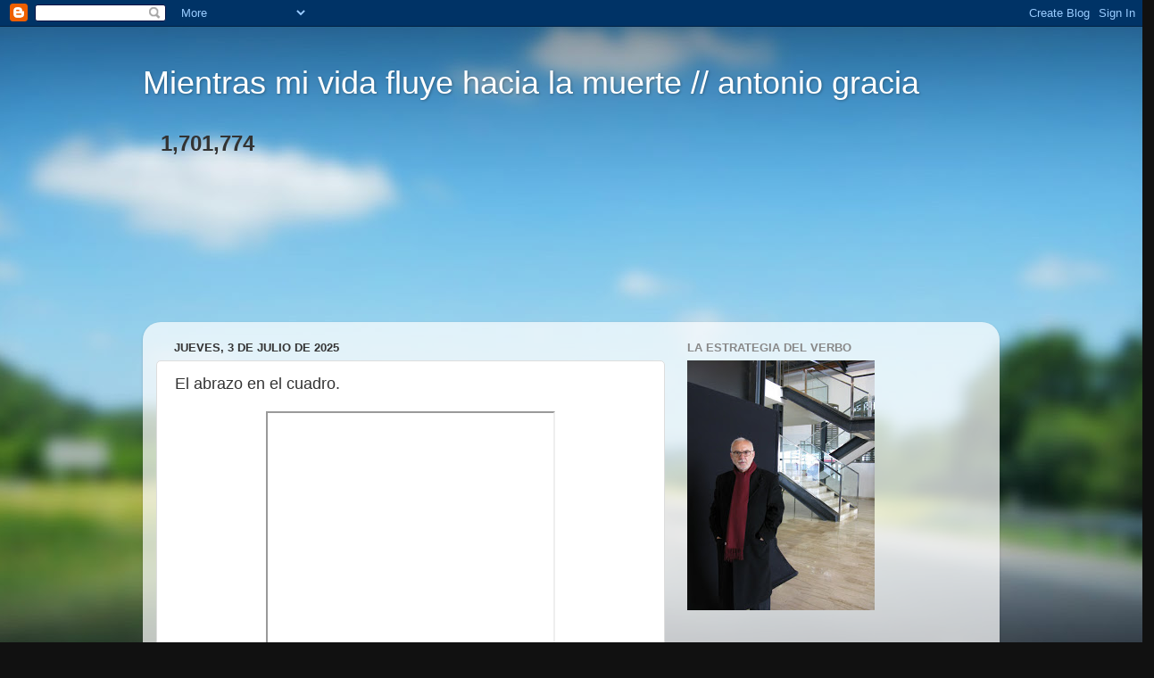

--- FILE ---
content_type: text/html; charset=UTF-8
request_url: https://antoniograciaoniria.blogspot.com/2022/09/el-abrazo-en-el-cuadro.html
body_size: 46451
content:
<!DOCTYPE html>
<html class='v2' dir='ltr' lang='es'>
<head>
<link href='https://www.blogger.com/static/v1/widgets/335934321-css_bundle_v2.css' rel='stylesheet' type='text/css'/>
<meta content='width=1100' name='viewport'/>
<meta content='text/html; charset=UTF-8' http-equiv='Content-Type'/>
<meta content='blogger' name='generator'/>
<link href='https://antoniograciaoniria.blogspot.com/favicon.ico' rel='icon' type='image/x-icon'/>
<link href='http://antoniograciaoniria.blogspot.com/2022/09/el-abrazo-en-el-cuadro.html' rel='canonical'/>
<link rel="alternate" type="application/atom+xml" title="Mientras mi vida fluye hacia la muerte // antonio gracia - Atom" href="https://antoniograciaoniria.blogspot.com/feeds/posts/default" />
<link rel="alternate" type="application/rss+xml" title="Mientras mi vida fluye hacia la muerte // antonio gracia - RSS" href="https://antoniograciaoniria.blogspot.com/feeds/posts/default?alt=rss" />
<link rel="service.post" type="application/atom+xml" title="Mientras mi vida fluye hacia la muerte // antonio gracia - Atom" href="https://www.blogger.com/feeds/7196819857079140634/posts/default" />

<link rel="alternate" type="application/atom+xml" title="Mientras mi vida fluye hacia la muerte // antonio gracia - Atom" href="https://antoniograciaoniria.blogspot.com/feeds/905347748893213153/comments/default" />
<!--Can't find substitution for tag [blog.ieCssRetrofitLinks]-->
<link href='https://i.ytimg.com/vi/UtC-7hpl5-4/hqdefault.jpg' rel='image_src'/>
<meta content='http://antoniograciaoniria.blogspot.com/2022/09/el-abrazo-en-el-cuadro.html' property='og:url'/>
<meta content='El abrazo en el cuadro.' property='og:title'/>
<meta content='Scriabin: Estudio Opus 8, 12 Mientras Wil enfocaba con sus gafas el cuadro, Rem y yo nos mirábamos ansiosos y culpables. Un par de horas más...' property='og:description'/>
<meta content='https://lh3.googleusercontent.com/blogger_img_proxy/AEn0k_uu_jGkxclc44O9EJ1f6C324GNlfYd6QdGKBbKFEqC3WV_Zn1YEam1pffCeO-5luXiqXloBAuaTIdcbSOGhUL1Dthek2s1RJJqw1883fSAff6l3YA=w1200-h630-n-k-no-nu' property='og:image'/>
<title>Mientras mi vida fluye hacia la muerte // antonio gracia: El abrazo en el cuadro.</title>
<style id='page-skin-1' type='text/css'><!--
/*-----------------------------------------------
Blogger Template Style
Name:     Picture Window
Designer: Josh Peterson
URL:      www.noaesthetic.com
----------------------------------------------- */
/* Variable definitions
====================
<Variable name="keycolor" description="Main Color" type="color" default="#1a222a"/>
<Variable name="body.background" description="Body Background" type="background"
color="#111111" default="#111111 url(//themes.googleusercontent.com/image?id=1OACCYOE0-eoTRTfsBuX1NMN9nz599ufI1Jh0CggPFA_sK80AGkIr8pLtYRpNUKPmwtEa) repeat-x fixed top center"/>
<Group description="Page Text" selector="body">
<Variable name="body.font" description="Font" type="font"
default="normal normal 15px Arial, Tahoma, Helvetica, FreeSans, sans-serif"/>
<Variable name="body.text.color" description="Text Color" type="color" default="#333333"/>
</Group>
<Group description="Backgrounds" selector=".body-fauxcolumns-outer">
<Variable name="body.background.color" description="Outer Background" type="color" default="#296695"/>
<Variable name="header.background.color" description="Header Background" type="color" default="transparent"/>
<Variable name="post.background.color" description="Post Background" type="color" default="#ffffff"/>
</Group>
<Group description="Links" selector=".main-outer">
<Variable name="link.color" description="Link Color" type="color" default="#336699"/>
<Variable name="link.visited.color" description="Visited Color" type="color" default="#6699cc"/>
<Variable name="link.hover.color" description="Hover Color" type="color" default="#33aaff"/>
</Group>
<Group description="Blog Title" selector=".header h1">
<Variable name="header.font" description="Title Font" type="font"
default="normal normal 36px Arial, Tahoma, Helvetica, FreeSans, sans-serif"/>
<Variable name="header.text.color" description="Text Color" type="color" default="#ffffff" />
</Group>
<Group description="Tabs Text" selector=".tabs-inner .widget li a">
<Variable name="tabs.font" description="Font" type="font"
default="normal normal 15px Arial, Tahoma, Helvetica, FreeSans, sans-serif"/>
<Variable name="tabs.text.color" description="Text Color" type="color" default="#ffffff"/>
<Variable name="tabs.selected.text.color" description="Selected Color" type="color" default="#336699"/>
</Group>
<Group description="Tabs Background" selector=".tabs-outer .PageList">
<Variable name="tabs.background.color" description="Background Color" type="color" default="transparent"/>
<Variable name="tabs.selected.background.color" description="Selected Color" type="color" default="transparent"/>
<Variable name="tabs.separator.color" description="Separator Color" type="color" default="transparent"/>
</Group>
<Group description="Post Title" selector="h3.post-title, .comments h4">
<Variable name="post.title.font" description="Title Font" type="font"
default="normal normal 18px Arial, Tahoma, Helvetica, FreeSans, sans-serif"/>
</Group>
<Group description="Date Header" selector=".date-header">
<Variable name="date.header.color" description="Text Color" type="color" default="#333333"/>
</Group>
<Group description="Post" selector=".post">
<Variable name="post.footer.text.color" description="Footer Text Color" type="color" default="#999999"/>
<Variable name="post.border.color" description="Border Color" type="color" default="#dddddd"/>
</Group>
<Group description="Gadgets" selector="h2">
<Variable name="widget.title.font" description="Title Font" type="font"
default="bold normal 13px Arial, Tahoma, Helvetica, FreeSans, sans-serif"/>
<Variable name="widget.title.text.color" description="Title Color" type="color" default="#888888"/>
</Group>
<Group description="Footer" selector=".footer-outer">
<Variable name="footer.text.color" description="Text Color" type="color" default="#cccccc"/>
<Variable name="footer.widget.title.text.color" description="Gadget Title Color" type="color" default="#aaaaaa"/>
</Group>
<Group description="Footer Links" selector=".footer-outer">
<Variable name="footer.link.color" description="Link Color" type="color" default="#99ccee"/>
<Variable name="footer.link.visited.color" description="Visited Color" type="color" default="#77aaee"/>
<Variable name="footer.link.hover.color" description="Hover Color" type="color" default="#33aaff"/>
</Group>
<Variable name="content.margin" description="Content Margin Top" type="length" default="20px"/>
<Variable name="content.padding" description="Content Padding" type="length" default="0"/>
<Variable name="content.background" description="Content Background" type="background"
default="transparent none repeat scroll top left"/>
<Variable name="content.border.radius" description="Content Border Radius" type="length" default="0"/>
<Variable name="content.shadow.spread" description="Content Shadow Spread" type="length" default="0"/>
<Variable name="header.padding" description="Header Padding" type="length" default="0"/>
<Variable name="header.background.gradient" description="Header Gradient" type="url"
default="none"/>
<Variable name="header.border.radius" description="Header Border Radius" type="length" default="0"/>
<Variable name="main.border.radius.top" description="Main Border Radius" type="length" default="20px"/>
<Variable name="footer.border.radius.top" description="Footer Border Radius Top" type="length" default="0"/>
<Variable name="footer.border.radius.bottom" description="Footer Border Radius Bottom" type="length" default="20px"/>
<Variable name="region.shadow.spread" description="Main and Footer Shadow Spread" type="length" default="3px"/>
<Variable name="region.shadow.offset" description="Main and Footer Shadow Offset" type="length" default="1px"/>
<Variable name="tabs.background.gradient" description="Tab Background Gradient" type="url" default="none"/>
<Variable name="tab.selected.background.gradient" description="Selected Tab Background" type="url"
default="url(//www.blogblog.com/1kt/transparent/white80.png)"/>
<Variable name="tab.background" description="Tab Background" type="background"
default="transparent url(//www.blogblog.com/1kt/transparent/black50.png) repeat scroll top left"/>
<Variable name="tab.border.radius" description="Tab Border Radius" type="length" default="10px" />
<Variable name="tab.first.border.radius" description="First Tab Border Radius" type="length" default="10px" />
<Variable name="tabs.border.radius" description="Tabs Border Radius" type="length" default="0" />
<Variable name="tabs.spacing" description="Tab Spacing" type="length" default=".25em"/>
<Variable name="tabs.margin.bottom" description="Tab Margin Bottom" type="length" default="0"/>
<Variable name="tabs.margin.sides" description="Tab Margin Sides" type="length" default="20px"/>
<Variable name="main.background" description="Main Background" type="background"
default="transparent url(//www.blogblog.com/1kt/transparent/white80.png) repeat scroll top left"/>
<Variable name="main.padding.sides" description="Main Padding Sides" type="length" default="20px"/>
<Variable name="footer.background" description="Footer Background" type="background"
default="transparent url(//www.blogblog.com/1kt/transparent/black50.png) repeat scroll top left"/>
<Variable name="post.margin.sides" description="Post Margin Sides" type="length" default="-20px"/>
<Variable name="post.border.radius" description="Post Border Radius" type="length" default="5px"/>
<Variable name="widget.title.text.transform" description="Widget Title Text Transform" type="string" default="uppercase"/>
<Variable name="mobile.background.overlay" description="Mobile Background Overlay" type="string"
default="transparent none repeat scroll top left"/>
<Variable name="startSide" description="Side where text starts in blog language" type="automatic" default="left"/>
<Variable name="endSide" description="Side where text ends in blog language" type="automatic" default="right"/>
*/
/* Content
----------------------------------------------- */
body, .body-fauxcolumn-outer {
font: normal normal 15px Arial, Tahoma, Helvetica, FreeSans, sans-serif;
color: #333333;
background: #111111 url(//themes.googleusercontent.com/image?id=1OACCYOE0-eoTRTfsBuX1NMN9nz599ufI1Jh0CggPFA_sK80AGkIr8pLtYRpNUKPmwtEa) repeat-x fixed top center;
}
html body .region-inner {
min-width: 0;
max-width: 100%;
width: auto;
}
.content-outer {
font-size: 90%;
}
a:link {
text-decoration:none;
color: #336699;
}
a:visited {
text-decoration:none;
color: #6699cc;
}
a:hover {
text-decoration:underline;
color: #33aaff;
}
.content-outer {
background: transparent none repeat scroll top left;
-moz-border-radius: 0;
-webkit-border-radius: 0;
-goog-ms-border-radius: 0;
border-radius: 0;
-moz-box-shadow: 0 0 0 rgba(0, 0, 0, .15);
-webkit-box-shadow: 0 0 0 rgba(0, 0, 0, .15);
-goog-ms-box-shadow: 0 0 0 rgba(0, 0, 0, .15);
box-shadow: 0 0 0 rgba(0, 0, 0, .15);
margin: 20px auto;
}
.content-inner {
padding: 0;
}
/* Header
----------------------------------------------- */
.header-outer {
background: transparent none repeat-x scroll top left;
_background-image: none;
color: #ffffff;
-moz-border-radius: 0;
-webkit-border-radius: 0;
-goog-ms-border-radius: 0;
border-radius: 0;
}
.Header img, .Header #header-inner {
-moz-border-radius: 0;
-webkit-border-radius: 0;
-goog-ms-border-radius: 0;
border-radius: 0;
}
.header-inner .Header .titlewrapper,
.header-inner .Header .descriptionwrapper {
padding-left: 0;
padding-right: 0;
}
.Header h1 {
font: normal normal 36px Arial, Tahoma, Helvetica, FreeSans, sans-serif;
text-shadow: 1px 1px 3px rgba(0, 0, 0, 0.3);
}
.Header h1 a {
color: #ffffff;
}
.Header .description {
font-size: 130%;
}
/* Tabs
----------------------------------------------- */
.tabs-inner {
margin: .5em 20px 0;
padding: 0;
}
.tabs-inner .section {
margin: 0;
}
.tabs-inner .widget ul {
padding: 0;
background: transparent none repeat scroll bottom;
-moz-border-radius: 0;
-webkit-border-radius: 0;
-goog-ms-border-radius: 0;
border-radius: 0;
}
.tabs-inner .widget li {
border: none;
}
.tabs-inner .widget li a {
display: inline-block;
padding: .5em 1em;
margin-right: .25em;
color: #ffffff;
font: normal normal 15px Arial, Tahoma, Helvetica, FreeSans, sans-serif;
-moz-border-radius: 10px 10px 0 0;
-webkit-border-top-left-radius: 10px;
-webkit-border-top-right-radius: 10px;
-goog-ms-border-radius: 10px 10px 0 0;
border-radius: 10px 10px 0 0;
background: transparent url(//www.blogblog.com/1kt/transparent/black50.png) repeat scroll top left;
border-right: 1px solid transparent;
}
.tabs-inner .widget li:first-child a {
padding-left: 1.25em;
-moz-border-radius-topleft: 10px;
-moz-border-radius-bottomleft: 0;
-webkit-border-top-left-radius: 10px;
-webkit-border-bottom-left-radius: 0;
-goog-ms-border-top-left-radius: 10px;
-goog-ms-border-bottom-left-radius: 0;
border-top-left-radius: 10px;
border-bottom-left-radius: 0;
}
.tabs-inner .widget li.selected a,
.tabs-inner .widget li a:hover {
position: relative;
z-index: 1;
background: transparent url(//www.blogblog.com/1kt/transparent/white80.png) repeat scroll bottom;
color: #336699;
-moz-box-shadow: 0 0 3px rgba(0, 0, 0, .15);
-webkit-box-shadow: 0 0 3px rgba(0, 0, 0, .15);
-goog-ms-box-shadow: 0 0 3px rgba(0, 0, 0, .15);
box-shadow: 0 0 3px rgba(0, 0, 0, .15);
}
/* Headings
----------------------------------------------- */
h2 {
font: bold normal 13px Arial, Tahoma, Helvetica, FreeSans, sans-serif;
text-transform: uppercase;
color: #888888;
margin: .5em 0;
}
/* Main
----------------------------------------------- */
.main-outer {
background: transparent url(//www.blogblog.com/1kt/transparent/white80.png) repeat scroll top left;
-moz-border-radius: 20px 20px 0 0;
-webkit-border-top-left-radius: 20px;
-webkit-border-top-right-radius: 20px;
-webkit-border-bottom-left-radius: 0;
-webkit-border-bottom-right-radius: 0;
-goog-ms-border-radius: 20px 20px 0 0;
border-radius: 20px 20px 0 0;
-moz-box-shadow: 0 1px 3px rgba(0, 0, 0, .15);
-webkit-box-shadow: 0 1px 3px rgba(0, 0, 0, .15);
-goog-ms-box-shadow: 0 1px 3px rgba(0, 0, 0, .15);
box-shadow: 0 1px 3px rgba(0, 0, 0, .15);
}
.main-inner {
padding: 15px 20px 20px;
}
.main-inner .column-center-inner {
padding: 0 0;
}
.main-inner .column-left-inner {
padding-left: 0;
}
.main-inner .column-right-inner {
padding-right: 0;
}
/* Posts
----------------------------------------------- */
h3.post-title {
margin: 0;
font: normal normal 18px Arial, Tahoma, Helvetica, FreeSans, sans-serif;
}
.comments h4 {
margin: 1em 0 0;
font: normal normal 18px Arial, Tahoma, Helvetica, FreeSans, sans-serif;
}
.date-header span {
color: #333333;
}
.post-outer {
background-color: #ffffff;
border: solid 1px #dddddd;
-moz-border-radius: 5px;
-webkit-border-radius: 5px;
border-radius: 5px;
-goog-ms-border-radius: 5px;
padding: 15px 20px;
margin: 0 -20px 20px;
}
.post-body {
line-height: 1.4;
font-size: 110%;
position: relative;
}
.post-header {
margin: 0 0 1.5em;
color: #999999;
line-height: 1.6;
}
.post-footer {
margin: .5em 0 0;
color: #999999;
line-height: 1.6;
}
#blog-pager {
font-size: 140%
}
#comments .comment-author {
padding-top: 1.5em;
border-top: dashed 1px #ccc;
border-top: dashed 1px rgba(128, 128, 128, .5);
background-position: 0 1.5em;
}
#comments .comment-author:first-child {
padding-top: 0;
border-top: none;
}
.avatar-image-container {
margin: .2em 0 0;
}
/* Comments
----------------------------------------------- */
.comments .comments-content .icon.blog-author {
background-repeat: no-repeat;
background-image: url([data-uri]);
}
.comments .comments-content .loadmore a {
border-top: 1px solid #33aaff;
border-bottom: 1px solid #33aaff;
}
.comments .continue {
border-top: 2px solid #33aaff;
}
/* Widgets
----------------------------------------------- */
.widget ul, .widget #ArchiveList ul.flat {
padding: 0;
list-style: none;
}
.widget ul li, .widget #ArchiveList ul.flat li {
border-top: dashed 1px #ccc;
border-top: dashed 1px rgba(128, 128, 128, .5);
}
.widget ul li:first-child, .widget #ArchiveList ul.flat li:first-child {
border-top: none;
}
.widget .post-body ul {
list-style: disc;
}
.widget .post-body ul li {
border: none;
}
/* Footer
----------------------------------------------- */
.footer-outer {
color:#cccccc;
background: transparent url(//www.blogblog.com/1kt/transparent/black50.png) repeat scroll top left;
-moz-border-radius: 0 0 20px 20px;
-webkit-border-top-left-radius: 0;
-webkit-border-top-right-radius: 0;
-webkit-border-bottom-left-radius: 20px;
-webkit-border-bottom-right-radius: 20px;
-goog-ms-border-radius: 0 0 20px 20px;
border-radius: 0 0 20px 20px;
-moz-box-shadow: 0 1px 3px rgba(0, 0, 0, .15);
-webkit-box-shadow: 0 1px 3px rgba(0, 0, 0, .15);
-goog-ms-box-shadow: 0 1px 3px rgba(0, 0, 0, .15);
box-shadow: 0 1px 3px rgba(0, 0, 0, .15);
}
.footer-inner {
padding: 10px 20px 20px;
}
.footer-outer a {
color: #99ccee;
}
.footer-outer a:visited {
color: #77aaee;
}
.footer-outer a:hover {
color: #33aaff;
}
.footer-outer .widget h2 {
color: #aaaaaa;
}
/* Mobile
----------------------------------------------- */
html body.mobile {
height: auto;
}
html body.mobile {
min-height: 480px;
background-size: 100% auto;
}
.mobile .body-fauxcolumn-outer {
background: transparent none repeat scroll top left;
}
html .mobile .mobile-date-outer, html .mobile .blog-pager {
border-bottom: none;
background: transparent url(//www.blogblog.com/1kt/transparent/white80.png) repeat scroll top left;
margin-bottom: 10px;
}
.mobile .date-outer {
background: transparent url(//www.blogblog.com/1kt/transparent/white80.png) repeat scroll top left;
}
.mobile .header-outer, .mobile .main-outer,
.mobile .post-outer, .mobile .footer-outer {
-moz-border-radius: 0;
-webkit-border-radius: 0;
-goog-ms-border-radius: 0;
border-radius: 0;
}
.mobile .content-outer,
.mobile .main-outer,
.mobile .post-outer {
background: inherit;
border: none;
}
.mobile .content-outer {
font-size: 100%;
}
.mobile-link-button {
background-color: #336699;
}
.mobile-link-button a:link, .mobile-link-button a:visited {
color: #ffffff;
}
.mobile-index-contents {
color: #333333;
}
.mobile .tabs-inner .PageList .widget-content {
background: transparent url(//www.blogblog.com/1kt/transparent/white80.png) repeat scroll bottom;
color: #336699;
}
.mobile .tabs-inner .PageList .widget-content .pagelist-arrow {
border-left: 1px solid transparent;
}

--></style>
<style id='template-skin-1' type='text/css'><!--
body {
min-width: 960px;
}
.content-outer, .content-fauxcolumn-outer, .region-inner {
min-width: 960px;
max-width: 960px;
_width: 960px;
}
.main-inner .columns {
padding-left: 0;
padding-right: 360px;
}
.main-inner .fauxcolumn-center-outer {
left: 0;
right: 360px;
/* IE6 does not respect left and right together */
_width: expression(this.parentNode.offsetWidth -
parseInt("0") -
parseInt("360px") + 'px');
}
.main-inner .fauxcolumn-left-outer {
width: 0;
}
.main-inner .fauxcolumn-right-outer {
width: 360px;
}
.main-inner .column-left-outer {
width: 0;
right: 100%;
margin-left: -0;
}
.main-inner .column-right-outer {
width: 360px;
margin-right: -360px;
}
#layout {
min-width: 0;
}
#layout .content-outer {
min-width: 0;
width: 800px;
}
#layout .region-inner {
min-width: 0;
width: auto;
}
body#layout div.add_widget {
padding: 8px;
}
body#layout div.add_widget a {
margin-left: 32px;
}
--></style>
<style>
    body {background-image:url(\/\/themes.googleusercontent.com\/image?id=1OACCYOE0-eoTRTfsBuX1NMN9nz599ufI1Jh0CggPFA_sK80AGkIr8pLtYRpNUKPmwtEa);}
    
@media (max-width: 200px) { body {background-image:url(\/\/themes.googleusercontent.com\/image?id=1OACCYOE0-eoTRTfsBuX1NMN9nz599ufI1Jh0CggPFA_sK80AGkIr8pLtYRpNUKPmwtEa&options=w200);}}
@media (max-width: 400px) and (min-width: 201px) { body {background-image:url(\/\/themes.googleusercontent.com\/image?id=1OACCYOE0-eoTRTfsBuX1NMN9nz599ufI1Jh0CggPFA_sK80AGkIr8pLtYRpNUKPmwtEa&options=w400);}}
@media (max-width: 800px) and (min-width: 401px) { body {background-image:url(\/\/themes.googleusercontent.com\/image?id=1OACCYOE0-eoTRTfsBuX1NMN9nz599ufI1Jh0CggPFA_sK80AGkIr8pLtYRpNUKPmwtEa&options=w800);}}
@media (max-width: 1200px) and (min-width: 801px) { body {background-image:url(\/\/themes.googleusercontent.com\/image?id=1OACCYOE0-eoTRTfsBuX1NMN9nz599ufI1Jh0CggPFA_sK80AGkIr8pLtYRpNUKPmwtEa&options=w1200);}}
/* Last tag covers anything over one higher than the previous max-size cap. */
@media (min-width: 1201px) { body {background-image:url(\/\/themes.googleusercontent.com\/image?id=1OACCYOE0-eoTRTfsBuX1NMN9nz599ufI1Jh0CggPFA_sK80AGkIr8pLtYRpNUKPmwtEa&options=w1600);}}
  </style>
<link href='https://www.blogger.com/dyn-css/authorization.css?targetBlogID=7196819857079140634&amp;zx=c931eade-69a3-41be-b556-72807ce5b4c0' media='none' onload='if(media!=&#39;all&#39;)media=&#39;all&#39;' rel='stylesheet'/><noscript><link href='https://www.blogger.com/dyn-css/authorization.css?targetBlogID=7196819857079140634&amp;zx=c931eade-69a3-41be-b556-72807ce5b4c0' rel='stylesheet'/></noscript>
<meta name='google-adsense-platform-account' content='ca-host-pub-1556223355139109'/>
<meta name='google-adsense-platform-domain' content='blogspot.com'/>

<link rel="stylesheet" href="https://fonts.googleapis.com/css2?display=swap&family=Tinos&family=Tajawal&family=Hind+Siliguri&family=Milonga"></head>
<body class='loading'>
<div class='navbar section' id='navbar' name='Barra de navegación'><div class='widget Navbar' data-version='1' id='Navbar1'><script type="text/javascript">
    function setAttributeOnload(object, attribute, val) {
      if(window.addEventListener) {
        window.addEventListener('load',
          function(){ object[attribute] = val; }, false);
      } else {
        window.attachEvent('onload', function(){ object[attribute] = val; });
      }
    }
  </script>
<div id="navbar-iframe-container"></div>
<script type="text/javascript" src="https://apis.google.com/js/platform.js"></script>
<script type="text/javascript">
      gapi.load("gapi.iframes:gapi.iframes.style.bubble", function() {
        if (gapi.iframes && gapi.iframes.getContext) {
          gapi.iframes.getContext().openChild({
              url: 'https://www.blogger.com/navbar/7196819857079140634?po\x3d905347748893213153\x26origin\x3dhttps://antoniograciaoniria.blogspot.com',
              where: document.getElementById("navbar-iframe-container"),
              id: "navbar-iframe"
          });
        }
      });
    </script><script type="text/javascript">
(function() {
var script = document.createElement('script');
script.type = 'text/javascript';
script.src = '//pagead2.googlesyndication.com/pagead/js/google_top_exp.js';
var head = document.getElementsByTagName('head')[0];
if (head) {
head.appendChild(script);
}})();
</script>
</div></div>
<div class='body-fauxcolumns'>
<div class='fauxcolumn-outer body-fauxcolumn-outer'>
<div class='cap-top'>
<div class='cap-left'></div>
<div class='cap-right'></div>
</div>
<div class='fauxborder-left'>
<div class='fauxborder-right'></div>
<div class='fauxcolumn-inner'>
</div>
</div>
<div class='cap-bottom'>
<div class='cap-left'></div>
<div class='cap-right'></div>
</div>
</div>
</div>
<div class='content'>
<div class='content-fauxcolumns'>
<div class='fauxcolumn-outer content-fauxcolumn-outer'>
<div class='cap-top'>
<div class='cap-left'></div>
<div class='cap-right'></div>
</div>
<div class='fauxborder-left'>
<div class='fauxborder-right'></div>
<div class='fauxcolumn-inner'>
</div>
</div>
<div class='cap-bottom'>
<div class='cap-left'></div>
<div class='cap-right'></div>
</div>
</div>
</div>
<div class='content-outer'>
<div class='content-cap-top cap-top'>
<div class='cap-left'></div>
<div class='cap-right'></div>
</div>
<div class='fauxborder-left content-fauxborder-left'>
<div class='fauxborder-right content-fauxborder-right'></div>
<div class='content-inner'>
<header>
<div class='header-outer'>
<div class='header-cap-top cap-top'>
<div class='cap-left'></div>
<div class='cap-right'></div>
</div>
<div class='fauxborder-left header-fauxborder-left'>
<div class='fauxborder-right header-fauxborder-right'></div>
<div class='region-inner header-inner'>
<div class='header section' id='header' name='Cabecera'><div class='widget Header' data-version='1' id='Header1'>
<div id='header-inner'>
<div class='titlewrapper'>
<h1 class='title'>
<a href='https://antoniograciaoniria.blogspot.com/'>
Mientras mi vida fluye hacia la muerte // antonio gracia
</a>
</h1>
</div>
<div class='descriptionwrapper'>
<p class='description'><span>
</span></p>
</div>
</div>
</div></div>
</div>
</div>
<div class='header-cap-bottom cap-bottom'>
<div class='cap-left'></div>
<div class='cap-right'></div>
</div>
</div>
</header>
<div class='tabs-outer'>
<div class='tabs-cap-top cap-top'>
<div class='cap-left'></div>
<div class='cap-right'></div>
</div>
<div class='fauxborder-left tabs-fauxborder-left'>
<div class='fauxborder-right tabs-fauxborder-right'></div>
<div class='region-inner tabs-inner'>
<div class='tabs section' id='crosscol' name='Multicolumnas'><div class='widget Stats' data-version='1' id='Stats1'>
<h2>Visitas</h2>
<div class='widget-content'>
<div id='Stats1_content' style='display: none;'>
<span class='counter-wrapper text-counter-wrapper' id='Stats1_totalCount'>
</span>
<div class='clear'></div>
</div>
</div>
</div></div>
<div class='tabs section' id='crosscol-overflow' name='Cross-Column 2'><div class='widget Followers' data-version='1' id='Followers1'>
<h2 class='title'>Seguidores</h2>
<div class='widget-content'>
<div id='Followers1-wrapper'>
<div style='margin-right:2px;'>
<div><script type="text/javascript" src="https://apis.google.com/js/platform.js"></script>
<div id="followers-iframe-container"></div>
<script type="text/javascript">
    window.followersIframe = null;
    function followersIframeOpen(url) {
      gapi.load("gapi.iframes", function() {
        if (gapi.iframes && gapi.iframes.getContext) {
          window.followersIframe = gapi.iframes.getContext().openChild({
            url: url,
            where: document.getElementById("followers-iframe-container"),
            messageHandlersFilter: gapi.iframes.CROSS_ORIGIN_IFRAMES_FILTER,
            messageHandlers: {
              '_ready': function(obj) {
                window.followersIframe.getIframeEl().height = obj.height;
              },
              'reset': function() {
                window.followersIframe.close();
                followersIframeOpen("https://www.blogger.com/followers/frame/7196819857079140634?colors\x3dCgt0cmFuc3BhcmVudBILdHJhbnNwYXJlbnQaByMzMzMzMzMiByMzMzY2OTkqC3RyYW5zcGFyZW50MgcjODg4ODg4OgcjMzMzMzMzQgcjMzM2Njk5SgcjMDAwMDAwUgcjMzM2Njk5Wgt0cmFuc3BhcmVudA%3D%3D\x26pageSize\x3d21\x26hl\x3des\x26origin\x3dhttps://antoniograciaoniria.blogspot.com");
              },
              'open': function(url) {
                window.followersIframe.close();
                followersIframeOpen(url);
              }
            }
          });
        }
      });
    }
    followersIframeOpen("https://www.blogger.com/followers/frame/7196819857079140634?colors\x3dCgt0cmFuc3BhcmVudBILdHJhbnNwYXJlbnQaByMzMzMzMzMiByMzMzY2OTkqC3RyYW5zcGFyZW50MgcjODg4ODg4OgcjMzMzMzMzQgcjMzM2Njk5SgcjMDAwMDAwUgcjMzM2Njk5Wgt0cmFuc3BhcmVudA%3D%3D\x26pageSize\x3d21\x26hl\x3des\x26origin\x3dhttps://antoniograciaoniria.blogspot.com");
  </script></div>
</div>
</div>
<div class='clear'></div>
</div>
</div></div>
</div>
</div>
<div class='tabs-cap-bottom cap-bottom'>
<div class='cap-left'></div>
<div class='cap-right'></div>
</div>
</div>
<div class='main-outer'>
<div class='main-cap-top cap-top'>
<div class='cap-left'></div>
<div class='cap-right'></div>
</div>
<div class='fauxborder-left main-fauxborder-left'>
<div class='fauxborder-right main-fauxborder-right'></div>
<div class='region-inner main-inner'>
<div class='columns fauxcolumns'>
<div class='fauxcolumn-outer fauxcolumn-center-outer'>
<div class='cap-top'>
<div class='cap-left'></div>
<div class='cap-right'></div>
</div>
<div class='fauxborder-left'>
<div class='fauxborder-right'></div>
<div class='fauxcolumn-inner'>
</div>
</div>
<div class='cap-bottom'>
<div class='cap-left'></div>
<div class='cap-right'></div>
</div>
</div>
<div class='fauxcolumn-outer fauxcolumn-left-outer'>
<div class='cap-top'>
<div class='cap-left'></div>
<div class='cap-right'></div>
</div>
<div class='fauxborder-left'>
<div class='fauxborder-right'></div>
<div class='fauxcolumn-inner'>
</div>
</div>
<div class='cap-bottom'>
<div class='cap-left'></div>
<div class='cap-right'></div>
</div>
</div>
<div class='fauxcolumn-outer fauxcolumn-right-outer'>
<div class='cap-top'>
<div class='cap-left'></div>
<div class='cap-right'></div>
</div>
<div class='fauxborder-left'>
<div class='fauxborder-right'></div>
<div class='fauxcolumn-inner'>
</div>
</div>
<div class='cap-bottom'>
<div class='cap-left'></div>
<div class='cap-right'></div>
</div>
</div>
<!-- corrects IE6 width calculation -->
<div class='columns-inner'>
<div class='column-center-outer'>
<div class='column-center-inner'>
<div class='main section' id='main' name='Principal'><div class='widget Blog' data-version='1' id='Blog1'>
<div class='blog-posts hfeed'>

          <div class="date-outer">
        
<h2 class='date-header'><span>jueves, 3 de julio de 2025</span></h2>

          <div class="date-posts">
        
<div class='post-outer'>
<div class='post hentry uncustomized-post-template' itemprop='blogPost' itemscope='itemscope' itemtype='http://schema.org/BlogPosting'>
<meta content='https://i.ytimg.com/vi/UtC-7hpl5-4/hqdefault.jpg' itemprop='image_url'/>
<meta content='7196819857079140634' itemprop='blogId'/>
<meta content='905347748893213153' itemprop='postId'/>
<a name='905347748893213153'></a>
<h3 class='post-title entry-title' itemprop='name'>
El abrazo en el cuadro.
</h3>
<div class='post-header'>
<div class='post-header-line-1'></div>
</div>
<div class='post-body entry-content' id='post-body-905347748893213153' itemprop='description articleBody'>
<div style="background-color: white; color: #333333; font-family: Arial, Tahoma, Helvetica, FreeSans, sans-serif; font-size: 14.85px; text-align: justify;"><div class="separator" style="clear: both; text-align: center;"><iframe allowfullscreen="" class="BLOG_video_class" height="266" src="https://www.youtube.com/embed/UtC-7hpl5-4" width="320" youtube-src-id="UtC-7hpl5-4"></iframe></div><div class="separator" style="clear: both; text-align: center;"><br class="Apple-interchange-newline" />Scriabin: Estudio Opus 8, 12</div><div style="text-align: center;"><br /></div></div><div style="background-color: white; color: #333333; font-family: Arial, Tahoma, Helvetica, FreeSans, sans-serif; font-size: 14.85px; text-align: justify;"><span face="Arial, Helvetica, sans-serif" style="color: blue; font-size: medium;"><b>Mientras Wil enfocaba con sus gafas el cuadro, Rem y yo nos mirábamos ansiosos y culpables. Un par de horas más tarde, consumidos los wiskis, salíamos de su casa los tres, y yo zurraba a escondidas las nalgas de mi dulce enfermera. Al cruzar la Glorieta, entre sombras, pulsaba sus pechos abultados, y sentía la sangre correr por sus entrañas,&nbsp;</b><b>yugular hacia abajo</b><b>.</b></span></div><div style="background-color: white; color: #333333; font-family: Arial, Tahoma, Helvetica, FreeSans, sans-serif; font-size: 14.85px; text-align: justify;"><span face="Arial, Helvetica, sans-serif" style="color: blue; font-size: medium;"><b><br /></b></span></div><div style="background-color: white; color: #333333; font-family: Arial, Tahoma, Helvetica, FreeSans, sans-serif; font-size: 14.85px; text-align: justify;"><span face="Arial, Helvetica, sans-serif" style="color: blue; font-size: medium;"><b>Todo había empezado hace ya muchos años: en mitad de la noche necesité aliviar mi angustia; y un amigo me llevó hasta la casa de otro amigo pintor. Solo estaba su esposa, quien me inyectó la ampolla que recetara el médico. Yo la miré furioso y tierno, y le decía, entre doliente y brujo, lo bien que comprendía al caballero heroico del mágico medievo que -para no gritar- abrazaba a la dama cuando el puñal ardiente curaba sus heridas quemándolas. Entonces ardió algo en nuestras vidas y surgió la batalla entre amor y lealtad.</b></span></div><div style="background-color: white; color: #333333; font-family: Arial, Tahoma, Helvetica, FreeSans, sans-serif; font-size: 14.85px; text-align: justify;"><span face="Arial, Helvetica, sans-serif" style="color: blue; font-size: medium;"><b><br /></b></span></div><div style="background-color: white; color: #333333; font-family: Arial, Tahoma, Helvetica, FreeSans, sans-serif; font-size: 14.85px; text-align: justify;"><span face="Arial, Helvetica, sans-serif" style="color: blue; font-size: medium;"><b>Ninguna pulsión puede detener el impulso del erotismo fiero.</b></span><br /><div class="separator" style="clear: both; text-align: center;"><a href="https://blogger.googleusercontent.com/img/b/R29vZ2xl/AVvXsEiaGmfZx0Licrrkt4asyRU2KFPh1rCgFOTQoX_AIIN2fTeodBXxDXV7w_c7jl1v_iWOV-oE_yVQK3asp2kbgYFGwy_4WFxeq8m9kNrwAAGQwqJ4CpYejUZsGRKNzlG2KyJ2GmA-1amQmm8/s1600/Velazquez_Venus_Espejo.jpg" style="color: #6699cc; margin-left: 1em; margin-right: 1em; text-decoration-line: none;"><img border="0" height="219" src="https://blogger.googleusercontent.com/img/b/R29vZ2xl/AVvXsEiaGmfZx0Licrrkt4asyRU2KFPh1rCgFOTQoX_AIIN2fTeodBXxDXV7w_c7jl1v_iWOV-oE_yVQK3asp2kbgYFGwy_4WFxeq8m9kNrwAAGQwqJ4CpYejUZsGRKNzlG2KyJ2GmA-1amQmm8/s320/Velazquez_Venus_Espejo.jpg" style="border: none; position: relative;" width="320" /></a></div><div style="text-align: center;"><br /></div><div style="text-align: center;"><span style="color: red;">Ir a</span></div><div style="text-align: center;"><span style="font-size: large;"><b><a class="GIL3GQOBOB" href="//www.blogger.com/blogger.g?blogID=7196819857079140634#editor/target=post;postID=8395311087426125254;onPublishedMenu=allposts;onClosedMenu=allposts;postNum=3;src=postname" style="background-color: #fff9e7; border: 0px; color: #1155cc; cursor: pointer; font-family: Arial, Helvetica, sans-serif; font-size: 13px; margin: 0px 10px 0px 0px; padding: 0px; text-align: -webkit-left; text-decoration-line: none; vertical-align: baseline;">El abrazo amoroso</a></b></span></div><div style="text-align: center;"><span style="font-size: large;"><br /></span></div><div style="text-align: left;"><span style="font-size: large;">3922</span></div></div>
<div style='clear: both;'></div>
</div>
<div class='post-footer'>
<div class='post-footer-line post-footer-line-1'>
<span class='post-author vcard'>
Posted by
<span class='fn' itemprop='author' itemscope='itemscope' itemtype='http://schema.org/Person'>
<meta content='https://www.blogger.com/profile/18443691814375928373' itemprop='url'/>
<a class='g-profile' href='https://www.blogger.com/profile/18443691814375928373' rel='author' title='author profile'>
<span itemprop='name'>Mientras mi vida fluye hacia la muerte // Antonio Gracia</span>
</a>
</span>
</span>
<span class='post-timestamp'>
at
<meta content='http://antoniograciaoniria.blogspot.com/2022/09/el-abrazo-en-el-cuadro.html' itemprop='url'/>
<a class='timestamp-link' href='https://antoniograciaoniria.blogspot.com/2022/09/el-abrazo-en-el-cuadro.html' rel='bookmark' title='permanent link'><abbr class='published' itemprop='datePublished' title='2025-07-03T03:35:00+02:00'>3:35</abbr></a>
</span>
<span class='post-comment-link'>
</span>
<span class='post-icons'>
<span class='item-action'>
<a href='https://www.blogger.com/email-post/7196819857079140634/905347748893213153' title='Enviar entrada por correo electrónico'>
<img alt='' class='icon-action' height='13' src='https://resources.blogblog.com/img/icon18_email.gif' width='18'/>
</a>
</span>
</span>
<div class='post-share-buttons goog-inline-block'>
<a class='goog-inline-block share-button sb-email' href='https://www.blogger.com/share-post.g?blogID=7196819857079140634&postID=905347748893213153&target=email' target='_blank' title='Enviar por correo electrónico'><span class='share-button-link-text'>Enviar por correo electrónico</span></a><a class='goog-inline-block share-button sb-blog' href='https://www.blogger.com/share-post.g?blogID=7196819857079140634&postID=905347748893213153&target=blog' onclick='window.open(this.href, "_blank", "height=270,width=475"); return false;' target='_blank' title='Escribe un blog'><span class='share-button-link-text'>Escribe un blog</span></a><a class='goog-inline-block share-button sb-twitter' href='https://www.blogger.com/share-post.g?blogID=7196819857079140634&postID=905347748893213153&target=twitter' target='_blank' title='Compartir en X'><span class='share-button-link-text'>Compartir en X</span></a><a class='goog-inline-block share-button sb-facebook' href='https://www.blogger.com/share-post.g?blogID=7196819857079140634&postID=905347748893213153&target=facebook' onclick='window.open(this.href, "_blank", "height=430,width=640"); return false;' target='_blank' title='Compartir con Facebook'><span class='share-button-link-text'>Compartir con Facebook</span></a><a class='goog-inline-block share-button sb-pinterest' href='https://www.blogger.com/share-post.g?blogID=7196819857079140634&postID=905347748893213153&target=pinterest' target='_blank' title='Compartir en Pinterest'><span class='share-button-link-text'>Compartir en Pinterest</span></a>
</div>
</div>
<div class='post-footer-line post-footer-line-2'>
<span class='post-labels'>
Labels:
<a href='https://antoniograciaoniria.blogspot.com/search/label/El%20abrazo%20amoroso' rel='tag'>El abrazo amoroso</a>
</span>
</div>
<div class='post-footer-line post-footer-line-3'>
<span class='post-location'>
</span>
</div>
</div>
</div>
<div class='comments' id='comments'>
<a name='comments'></a>
<h4>No hay comentarios:</h4>
<div id='Blog1_comments-block-wrapper'>
<dl class='avatar-comment-indent' id='comments-block'>
</dl>
</div>
<p class='comment-footer'>
<div class='comment-form'>
<a name='comment-form'></a>
<h4 id='comment-post-message'>Publicar un comentario</h4>
<p>
</p>
<a href='https://www.blogger.com/comment/frame/7196819857079140634?po=905347748893213153&hl=es&saa=85391&origin=https://antoniograciaoniria.blogspot.com' id='comment-editor-src'></a>
<iframe allowtransparency='true' class='blogger-iframe-colorize blogger-comment-from-post' frameborder='0' height='410px' id='comment-editor' name='comment-editor' src='' width='100%'></iframe>
<script src='https://www.blogger.com/static/v1/jsbin/2830521187-comment_from_post_iframe.js' type='text/javascript'></script>
<script type='text/javascript'>
      BLOG_CMT_createIframe('https://www.blogger.com/rpc_relay.html');
    </script>
</div>
</p>
</div>
</div>

        </div></div>
      
</div>
<div class='blog-pager' id='blog-pager'>
<span id='blog-pager-newer-link'>
<a class='blog-pager-newer-link' href='https://antoniograciaoniria.blogspot.com/2025/07/antonio-gracia-como-un-cipres-muriente.html' id='Blog1_blog-pager-newer-link' title='Entrada más reciente'>Entrada más reciente</a>
</span>
<span id='blog-pager-older-link'>
<a class='blog-pager-older-link' href='https://antoniograciaoniria.blogspot.com/2025/07/el-cumplemuertes.html' id='Blog1_blog-pager-older-link' title='Entrada antigua'>Entrada antigua</a>
</span>
<a class='home-link' href='https://antoniograciaoniria.blogspot.com/'>Inicio</a>
</div>
<div class='clear'></div>
<div class='post-feeds'>
<div class='feed-links'>
Suscribirse a:
<a class='feed-link' href='https://antoniograciaoniria.blogspot.com/feeds/905347748893213153/comments/default' target='_blank' type='application/atom+xml'>Enviar comentarios (Atom)</a>
</div>
</div>
</div></div>
</div>
</div>
<div class='column-left-outer'>
<div class='column-left-inner'>
<aside>
</aside>
</div>
</div>
<div class='column-right-outer'>
<div class='column-right-inner'>
<aside>
<div class='sidebar section' id='sidebar-right-1'><div class='widget Image' data-version='1' id='Image100'>
<h2>La estrategia del verbo</h2>
<div class='widget-content'>
<a href='https://elcuadernodigital.com/2021/06/24/la-estrategia-del-verbo/'>
<img alt='La estrategia del verbo' height='280' id='Image100_img' src='https://blogger.googleusercontent.com/img/b/R29vZ2xl/AVvXsEglfPEJYgs5oLwbuUl_Xb6jWi8FEjH_M-_fgPOoCEnf1s744IR_wjTOu49OEnQvkzaBO17fJ8y5aqU61ojzORZAizEncbiNdk0vnudGx57L6xBnnI29qOgFAKznNQQDn74fF7tZnykGn3Q/s1600/Marzo%252C+2015.jpg' width='210'/>
</a>
<br/>
</div>
<div class='clear'></div>
</div><div class='widget Image' data-version='1' id='Image99'>
<h2>Autorretrato en otros</h2>
<div class='widget-content'>
<a href='https://elcuadernodigital.com/2021/03/17/diez-sonetos-autorretrato-en-otros/'>
<img alt='Autorretrato en otros' height='240' id='Image99_img' src='https://blogger.googleusercontent.com/img/b/R29vZ2xl/AVvXsEgdZ_gzv-8r9AGBUMXITnJnIaNvIPdavlylQX3qBazVBHps9VZ-X88W8MRcP0zJVnay7LUN20qevN8XquKNJ-AomBsxAqWC486BSFyu6347xlazhkDQ8G0as7ZN03acCtFfjZ0idg5LOdA/s350/IMG_0592.JPG' width='255'/>
</a>
<br/>
</div>
<div class='clear'></div>
</div><div class='widget Image' data-version='1' id='Image98'>
<h2>Miguel Hernández</h2>
<div class='widget-content'>
<a href='https://elcuadernodigital.com/2020/10/28/miguel-hernandez-la-construccion-del-amor/'>
<img alt='Miguel Hernández' height='262' id='Image98_img' src='https://blogger.googleusercontent.com/img/b/R29vZ2xl/AVvXsEiS4QirUZ4pmx3V_q6v2gQIDGNDkdFTRvTC6Vw8LsMX-RSQdR-S3d7bROnuE1Y33cD1ut3JxFd1BqQM3Z-_INjHr15ybmxuA1KP5D0ROMPWJx6uGpvAOF1645IXYYxrKdZppQVLQSxCFD8/s350/Herna%25CC%2581.jpg' width='192'/>
</a>
<br/>
</div>
<div class='clear'></div>
</div><div class='widget Image' data-version='1' id='Image20'>
<h2>Ir a Lección inaugural</h2>
<div class='widget-content'>
<a href='http://antoniograciaoniria.blogspot.com.es/2012/02/reedicion-ii-navegaciones.html'>
<img alt='Ir a Lección inaugural' height='350' id='Image20_img' src='https://blogger.googleusercontent.com/img/b/R29vZ2xl/AVvXsEgDMFMVWm0Shg21d3s1321iIB3K6ObirHnIzm5Y1lU85KYmy5nmI_xlJNhtEaXrPtpXm48gTGfDYRktMLitdOV1cerulZcsDUvPpSYkGl2jmYIblV0X3CcWywAJgTKSbbKlp1SQUwAiFSs/s350/Cubierta+El+mausoleo.JPG' width='228'/>
</a>
<br/>
</div>
<div class='clear'></div>
</div><div class='widget Image' data-version='1' id='Image96'>
<h2>Devastaciones, sueños</h2>
<div class='widget-content'>
<a href='https://elcuadernodigital.com/2019/06/17/devastaciones-suenos/'>
<img alt='Devastaciones, sueños' height='240' id='Image96_img' src='https://blogger.googleusercontent.com/img/b/R29vZ2xl/AVvXsEhtapNlsogeazZW8H5hHzWxn74MfJj3hg1SGq_2yEaTNUJz0uxb5c5fOdkhgUgWDu6z9rFe0KADbhqgvXgWCzdZxOKB8sGlYKlFp6gL9CHuWKShlPD6eedx3HhelN6jTK95Srw8Kd9LWCc/s350/caballos_apocalipsis.jpg' width='320'/>
</a>
<br/>
</div>
<div class='clear'></div>
</div><div class='widget Image' data-version='1' id='Image95'>
<h2>A. Gracia - Obras en la Biblioteca Virtual Miguel de Cervantes</h2>
<div class='widget-content'>
<a href='http://bvmc.pre.cervantesvirtual.com/portales/antonio_gracia/242384_entrevista/'>
<img alt='A. Gracia - Obras en la Biblioteca Virtual Miguel de Cervantes' height='262' id='Image95_img' src='https://blogger.googleusercontent.com/img/b/R29vZ2xl/AVvXsEiAd2FCSTxuYFDVCCtZ1nBojhyLm_Q0rUlPg2p3Y6a0GjVHYhZKarsPRVpP09dFcoKFJlT9m3szzOe11FTvuoWf8E8UtwETIvTvoX1Aw3-Y4uBbsLJ6jTd2gmaPUezHiHHsUpx2ZzMvHFI/s350/Uned+leccion+inaugural%255B1%255D.JPG' width='350'/>
</a>
<br/>
</div>
<div class='clear'></div>
</div><div class='widget Label' data-version='1' id='Label1'>
<h2>Etiquetas</h2>
<div class='widget-content list-label-widget-content'>
<ul>
<li>
<a dir='ltr' href='https://antoniograciaoniria.blogspot.com/search/label/.Autobiografismos'>.Autobiografismos</a>
<span dir='ltr'>(6)</span>
</li>
<li>
<a dir='ltr' href='https://antoniograciaoniria.blogspot.com/search/label/.Laconismos'>.Laconismos</a>
<span dir='ltr'>(16)</span>
</li>
<li>
<a dir='ltr' href='https://antoniograciaoniria.blogspot.com/search/label/20%20argumentos%20para%20un%20narrador'>20 argumentos para un narrador</a>
<span dir='ltr'>(112)</span>
</li>
<li>
<a dir='ltr' href='https://antoniograciaoniria.blogspot.com/search/label/400%20sin%20Cervantes'>400 sin Cervantes</a>
<span dir='ltr'>(54)</span>
</li>
<li>
<a dir='ltr' href='https://antoniograciaoniria.blogspot.com/search/label/Anecdotario'>Anecdotario</a>
<span dir='ltr'>(48)</span>
</li>
<li>
<a dir='ltr' href='https://antoniograciaoniria.blogspot.com/search/label/Antolog%C3%ADa'>Antología</a>
<span dir='ltr'>(193)</span>
</li>
<li>
<a dir='ltr' href='https://antoniograciaoniria.blogspot.com/search/label/Antolog%C3%ADa%20p%C3%B3stuma'>Antología póstuma</a>
<span dir='ltr'>(9)</span>
</li>
<li>
<a dir='ltr' href='https://antoniograciaoniria.blogspot.com/search/label/art'>art</a>
<span dir='ltr'>(1)</span>
</li>
<li>
<a dir='ltr' href='https://antoniograciaoniria.blogspot.com/search/label/Artes%20pl%C3%A1sticas'>Artes plásticas</a>
<span dir='ltr'>(234)</span>
</li>
<li>
<a dir='ltr' href='https://antoniograciaoniria.blogspot.com/search/label/As%C3%AD%20es%20el%20mundo'>Así es el mundo</a>
<span dir='ltr'>(7)</span>
</li>
<li>
<a dir='ltr' href='https://antoniograciaoniria.blogspot.com/search/label/Audiopoemas'>Audiopoemas</a>
<span dir='ltr'>(240)</span>
</li>
<li>
<a dir='ltr' href='https://antoniograciaoniria.blogspot.com/search/label/Aulario%20sentimental'>Aulario sentimental</a>
<span dir='ltr'>(40)</span>
</li>
<li>
<a dir='ltr' href='https://antoniograciaoniria.blogspot.com/search/label/Autobiografismos'>Autobiografismos</a>
<span dir='ltr'>(78)</span>
</li>
<li>
<a dir='ltr' href='https://antoniograciaoniria.blogspot.com/search/label/Aventuras%20po%C3%A9ticas'>Aventuras poéticas</a>
<span dir='ltr'>(70)</span>
</li>
<li>
<a dir='ltr' href='https://antoniograciaoniria.blogspot.com/search/label/Canciones%20inolvidables%20...y%20olvidadas'>Canciones inolvidables ...y olvidadas</a>
<span dir='ltr'>(75)</span>
</li>
<li>
<a dir='ltr' href='https://antoniograciaoniria.blogspot.com/search/label/Cine'>Cine</a>
<span dir='ltr'>(493)</span>
</li>
<li>
<a dir='ltr' href='https://antoniograciaoniria.blogspot.com/search/label/comentados'>comentados</a>
<span dir='ltr'>(1)</span>
</li>
<li>
<a dir='ltr' href='https://antoniograciaoniria.blogspot.com/search/label/Concierto'>Concierto</a>
<span dir='ltr'>(192)</span>
</li>
<li>
<a dir='ltr' href='https://antoniograciaoniria.blogspot.com/search/label/Correspondencia'>Correspondencia</a>
<span dir='ltr'>(55)</span>
</li>
<li>
<a dir='ltr' href='https://antoniograciaoniria.blogspot.com/search/label/Cuaderno'>Cuaderno</a>
<span dir='ltr'>(17)</span>
</li>
<li>
<a dir='ltr' href='https://antoniograciaoniria.blogspot.com/search/label/Diez%20argumentos%20para%20un%20narrador'>Diez argumentos para un narrador</a>
<span dir='ltr'>(6)</span>
</li>
<li>
<a dir='ltr' href='https://antoniograciaoniria.blogspot.com/search/label/Disquisiciones'>Disquisiciones</a>
<span dir='ltr'>(58)</span>
</li>
<li>
<a dir='ltr' href='https://antoniograciaoniria.blogspot.com/search/label/Educaci%C3%B3n'>Educación</a>
<span dir='ltr'>(174)</span>
</li>
<li>
<a dir='ltr' href='https://antoniograciaoniria.blogspot.com/search/label/Efigies'>Efigies</a>
<span dir='ltr'>(72)</span>
</li>
<li>
<a dir='ltr' href='https://antoniograciaoniria.blogspot.com/search/label/El%20abrazo%20amoroso'>El abrazo amoroso</a>
<span dir='ltr'>(276)</span>
</li>
<li>
<a dir='ltr' href='https://antoniograciaoniria.blogspot.com/search/label/el%20amor%20en%20los%20tiempos%20del%20fr%C3%ADo'>el amor en los tiempos del frío</a>
<span dir='ltr'>(28)</span>
</li>
<li>
<a dir='ltr' href='https://antoniograciaoniria.blogspot.com/search/label/El%20libro%20de%20Teluria'>El libro de Teluria</a>
<span dir='ltr'>(13)</span>
</li>
<li>
<a dir='ltr' href='https://antoniograciaoniria.blogspot.com/search/label/En%20Akra%20Leuka'>En Akra Leuka</a>
<span dir='ltr'>(51)</span>
</li>
<li>
<a dir='ltr' href='https://antoniograciaoniria.blogspot.com/search/label/entrevistas'>entrevistas</a>
<span dir='ltr'>(3)</span>
</li>
<li>
<a dir='ltr' href='https://antoniograciaoniria.blogspot.com/search/label/Epigramas'>Epigramas</a>
<span dir='ltr'>(20)</span>
</li>
<li>
<a dir='ltr' href='https://antoniograciaoniria.blogspot.com/search/label/Fantasmas%20y%20otros%20duendes'>Fantasmas y otros duendes</a>
<span dir='ltr'>(73)</span>
</li>
<li>
<a dir='ltr' href='https://antoniograciaoniria.blogspot.com/search/label/Fe%20de%20erratas'>Fe de erratas</a>
<span dir='ltr'>(8)</span>
</li>
<li>
<a dir='ltr' href='https://antoniograciaoniria.blogspot.com/search/label/hai'>hai</a>
<span dir='ltr'>(1)</span>
</li>
<li>
<a dir='ltr' href='https://antoniograciaoniria.blogspot.com/search/label/Haiku'>Haiku</a>
<span dir='ltr'>(78)</span>
</li>
<li>
<a dir='ltr' href='https://antoniograciaoniria.blogspot.com/search/label/haiku%20Fantasmas%20y%20otros%20duendes'>haiku Fantasmas y otros duendes</a>
<span dir='ltr'>(1)</span>
</li>
<li>
<a dir='ltr' href='https://antoniograciaoniria.blogspot.com/search/label/Haiku.%20Laconismos'>Haiku. Laconismos</a>
<span dir='ltr'>(7)</span>
</li>
<li>
<a dir='ltr' href='https://antoniograciaoniria.blogspot.com/search/label/Hijos%20del%20dinosaurio'>Hijos del dinosaurio</a>
<span dir='ltr'>(1)</span>
</li>
<li>
<a dir='ltr' href='https://antoniograciaoniria.blogspot.com/search/label/Incunables%20intern%C3%A9ticos'>Incunables internéticos</a>
<span dir='ltr'>(33)</span>
</li>
<li>
<a dir='ltr' href='https://antoniograciaoniria.blogspot.com/search/label/%C3%8DNDICE'>ÍNDICE</a>
<span dir='ltr'>(38)</span>
</li>
<li>
<a dir='ltr' href='https://antoniograciaoniria.blogspot.com/search/label/%C3%8DNDICE%20GENERAL%202012'>ÍNDICE GENERAL 2012</a>
<span dir='ltr'>(2)</span>
</li>
<li>
<a dir='ltr' href='https://antoniograciaoniria.blogspot.com/search/label/%C3%8DNDICE%20GENERAL%202013'>ÍNDICE GENERAL 2013</a>
<span dir='ltr'>(1)</span>
</li>
<li>
<a dir='ltr' href='https://antoniograciaoniria.blogspot.com/search/label/%C3%8DNDICE%20GENERAL%202014'>ÍNDICE GENERAL 2014</a>
<span dir='ltr'>(1)</span>
</li>
<li>
<a dir='ltr' href='https://antoniograciaoniria.blogspot.com/search/label/%C3%8DNDICE%20GENERAL%202015'>ÍNDICE GENERAL 2015</a>
<span dir='ltr'>(1)</span>
</li>
<li>
<a dir='ltr' href='https://antoniograciaoniria.blogspot.com/search/label/La%20belleza%20del%20pensamiento'>La belleza del pensamiento</a>
<span dir='ltr'>(36)</span>
</li>
<li>
<a dir='ltr' href='https://antoniograciaoniria.blogspot.com/search/label/La%20conquista%20del%20saber'>La conquista del saber</a>
<span dir='ltr'>(32)</span>
</li>
<li>
<a dir='ltr' href='https://antoniograciaoniria.blogspot.com/search/label/La%20construcci%C3%B3n%20del%20poema'>La construcción del poema</a>
<span dir='ltr'>(49)</span>
</li>
<li>
<a dir='ltr' href='https://antoniograciaoniria.blogspot.com/search/label/La%20construcci%C3%B3n...'>La construcción...</a>
<span dir='ltr'>(9)</span>
</li>
<li>
<a dir='ltr' href='https://antoniograciaoniria.blogspot.com/search/label/La%20p%C3%A9%C3%B1ola%20parlante'>La péñola parlante</a>
<span dir='ltr'>(58)</span>
</li>
<li>
<a dir='ltr' href='https://antoniograciaoniria.blogspot.com/search/label/La%20voluntad%20h%C3%ADmnica'>La voluntad hímnica</a>
<span dir='ltr'>(71)</span>
</li>
<li>
<a dir='ltr' href='https://antoniograciaoniria.blogspot.com/search/label/Laconismos'>Laconismos</a>
<span dir='ltr'>(331)</span>
</li>
<li>
<a dir='ltr' href='https://antoniograciaoniria.blogspot.com/search/label/lec'>lec</a>
<span dir='ltr'>(1)</span>
</li>
<li>
<a dir='ltr' href='https://antoniograciaoniria.blogspot.com/search/label/Lecturas%20imprescindibles'>Lecturas imprescindibles</a>
<span dir='ltr'>(86)</span>
</li>
<li>
<a dir='ltr' href='https://antoniograciaoniria.blogspot.com/search/label/lecturas%20para%20escuchar'>lecturas para escuchar</a>
<span dir='ltr'>(93)</span>
</li>
<li>
<a dir='ltr' href='https://antoniograciaoniria.blogspot.com/search/label/Libros%20recibidos'>Libros recibidos</a>
<span dir='ltr'>(73)</span>
</li>
<li>
<a dir='ltr' href='https://antoniograciaoniria.blogspot.com/search/label/Los%20versos%20de%20Trovadorius'>Los versos de Trovadorius</a>
<span dir='ltr'>(26)</span>
</li>
<li>
<a dir='ltr' href='https://antoniograciaoniria.blogspot.com/search/label/Mandolinez'>Mandolinez</a>
<span dir='ltr'>(1)</span>
</li>
<li>
<a dir='ltr' href='https://antoniograciaoniria.blogspot.com/search/label/Miscel%C3%A1nea'>Miscelánea</a>
<span dir='ltr'>(99)</span>
</li>
<li>
<a dir='ltr' href='https://antoniograciaoniria.blogspot.com/search/label/Movimientos%20con%20m%C3%BAsica'>Movimientos con música</a>
<span dir='ltr'>(37)</span>
</li>
<li>
<a dir='ltr' href='https://antoniograciaoniria.blogspot.com/search/label/M%C3%BAsica%20de%20pel%C3%ADculas'>Música de películas</a>
<span dir='ltr'>(1)</span>
</li>
<li>
<a dir='ltr' href='https://antoniograciaoniria.blogspot.com/search/label/Narratolandia'>Narratolandia</a>
<span dir='ltr'>(67)</span>
</li>
<li>
<a dir='ltr' href='https://antoniograciaoniria.blogspot.com/search/label/Notas%20versales'>Notas versales</a>
<span dir='ltr'>(5)</span>
</li>
<li>
<a dir='ltr' href='https://antoniograciaoniria.blogspot.com/search/label/Para%20el%20libro%20electr%C3%B3nico'>Para el libro electrónico</a>
<span dir='ltr'>(9)</span>
</li>
<li>
<a dir='ltr' href='https://antoniograciaoniria.blogspot.com/search/label/Para%20un%20po%C3%A9%20po%C3%A9tica'>Para un poé poética</a>
<span dir='ltr'>(1)</span>
</li>
<li>
<a dir='ltr' href='https://antoniograciaoniria.blogspot.com/search/label/Para%20una%20po%C3%A9tica'>Para una poética</a>
<span dir='ltr'>(461)</span>
</li>
<li>
<a dir='ltr' href='https://antoniograciaoniria.blogspot.com/search/label/po'>po</a>
<span dir='ltr'>(1)</span>
</li>
<li>
<a dir='ltr' href='https://antoniograciaoniria.blogspot.com/search/label/Poemas'>Poemas</a>
<span dir='ltr'>(13)</span>
</li>
<li>
<a dir='ltr' href='https://antoniograciaoniria.blogspot.com/search/label/Poemas%20%20impropios'>Poemas  impropios</a>
<span dir='ltr'>(5)</span>
</li>
<li>
<a dir='ltr' href='https://antoniograciaoniria.blogspot.com/search/label/Poemas%20comentados'>Poemas comentados</a>
<span dir='ltr'>(116)</span>
</li>
<li>
<a dir='ltr' href='https://antoniograciaoniria.blogspot.com/search/label/poemas%20impropios'>poemas impropios</a>
<span dir='ltr'>(92)</span>
</li>
<li>
<a dir='ltr' href='https://antoniograciaoniria.blogspot.com/search/label/poemas%20impropios%20%20%0Ael%20amor%20en%20los%20tiempos%20del%20fr%C3%ADo'>poemas impropios  
el amor en los tiempos del frío</a>
<span dir='ltr'>(6)</span>
</li>
<li>
<a dir='ltr' href='https://antoniograciaoniria.blogspot.com/search/label/poemas%20propiios'>poemas propiios</a>
<span dir='ltr'>(4)</span>
</li>
<li>
<a dir='ltr' href='https://antoniograciaoniria.blogspot.com/search/label/Poemas%20propios'>Poemas propios</a>
<span dir='ltr'>(614)</span>
</li>
<li>
<a dir='ltr' href='https://antoniograciaoniria.blogspot.com/search/label/proemas%20propios'>proemas propios</a>
<span dir='ltr'>(8)</span>
</li>
<li>
<a dir='ltr' href='https://antoniograciaoniria.blogspot.com/search/label/Prosas%20en%20verso'>Prosas en verso</a>
<span dir='ltr'>(31)</span>
</li>
<li>
<a dir='ltr' href='https://antoniograciaoniria.blogspot.com/search/label/Reedici%C3%B3n'>Reedición</a>
<span dir='ltr'>(144)</span>
</li>
<li>
<a dir='ltr' href='https://antoniograciaoniria.blogspot.com/search/label/Rese%C3%B1as'>Reseñas</a>
<span dir='ltr'>(39)</span>
</li>
<li>
<a dir='ltr' href='https://antoniograciaoniria.blogspot.com/search/label/Reubicados'>Reubicados</a>
<span dir='ltr'>(33)</span>
</li>
<li>
<a dir='ltr' href='https://antoniograciaoniria.blogspot.com/search/label/sob'>sob</a>
<span dir='ltr'>(1)</span>
</li>
<li>
<a dir='ltr' href='https://antoniograciaoniria.blogspot.com/search/label/Sobre%20el%20amor'>Sobre el amor</a>
<span dir='ltr'>(152)</span>
</li>
<li>
<a dir='ltr' href='https://antoniograciaoniria.blogspot.com/search/label/Sobre%20el%20autor'>Sobre el autor</a>
<span dir='ltr'>(149)</span>
</li>
<li>
<a dir='ltr' href='https://antoniograciaoniria.blogspot.com/search/label/Sobre%20el%20vivir'>Sobre el vivir</a>
<span dir='ltr'>(688)</span>
</li>
<li>
<a dir='ltr' href='https://antoniograciaoniria.blogspot.com/search/label/Sobre%20los%20premios'>Sobre los premios</a>
<span dir='ltr'>(4)</span>
</li>
<li>
<a dir='ltr' href='https://antoniograciaoniria.blogspot.com/search/label/sonetos%20macarr%C3%B4nicos'>sonetos macarrônicos</a>
<span dir='ltr'>(14)</span>
</li>
<li>
<a dir='ltr' href='https://antoniograciaoniria.blogspot.com/search/label/Teatro'>Teatro</a>
<span dir='ltr'>(90)</span>
</li>
<li>
<a dir='ltr' href='https://antoniograciaoniria.blogspot.com/search/label/Teselas'>Teselas</a>
<span dir='ltr'>(67)</span>
</li>
<li>
<a dir='ltr' href='https://antoniograciaoniria.blogspot.com/search/label/Todos%20los%20libros%20son%20rostros'>Todos los libros son rostros</a>
<span dir='ltr'>(26)</span>
</li>
<li>
<a dir='ltr' href='https://antoniograciaoniria.blogspot.com/search/label/Traducci%C3%B3n'>Traducción</a>
<span dir='ltr'>(40)</span>
</li>
<li>
<a dir='ltr' href='https://antoniograciaoniria.blogspot.com/search/label/Trayecto%20de%20autor'>Trayecto de autor</a>
<span dir='ltr'>(1)</span>
</li>
<li>
<a dir='ltr' href='https://antoniograciaoniria.blogspot.com/search/label/Un%20poema%20otra%20voz'>Un poema otra voz</a>
<span dir='ltr'>(125)</span>
</li>
<li>
<a dir='ltr' href='https://antoniograciaoniria.blogspot.com/search/label/va'>va</a>
<span dir='ltr'>(1)</span>
</li>
<li>
<a dir='ltr' href='https://antoniograciaoniria.blogspot.com/search/label/Varela'>Varela</a>
<span dir='ltr'>(2)</span>
</li>
<li>
<a dir='ltr' href='https://antoniograciaoniria.blogspot.com/search/label/v%C3%ADdeopoemas'>vídeopoemas</a>
<span dir='ltr'>(11)</span>
</li>
<li>
<a dir='ltr' href='https://antoniograciaoniria.blogspot.com/search/label/Y%20el%20hombre%20se%20hizo%20verbo'>Y el hombre se hizo verbo</a>
<span dir='ltr'>(144)</span>
</li>
</ul>
<div class='clear'></div>
</div>
</div><div class='widget BlogArchive' data-version='1' id='BlogArchive1'>
<h2>Archivo del blog</h2>
<div class='widget-content'>
<div id='ArchiveList'>
<div id='BlogArchive1_ArchiveList'>
<ul class='hierarchy'>
<li class='archivedate collapsed'>
<a class='toggle' href='javascript:void(0)'>
<span class='zippy'>

        &#9658;&#160;
      
</span>
</a>
<a class='post-count-link' href='https://antoniograciaoniria.blogspot.com/2026/'>
2026
</a>
<span class='post-count' dir='ltr'>(38)</span>
<ul class='hierarchy'>
<li class='archivedate collapsed'>
<a class='toggle' href='javascript:void(0)'>
<span class='zippy'>

        &#9658;&#160;
      
</span>
</a>
<a class='post-count-link' href='https://antoniograciaoniria.blogspot.com/2026/01/'>
enero
</a>
<span class='post-count' dir='ltr'>(38)</span>
</li>
</ul>
</li>
</ul>
<ul class='hierarchy'>
<li class='archivedate expanded'>
<a class='toggle' href='javascript:void(0)'>
<span class='zippy toggle-open'>

        &#9660;&#160;
      
</span>
</a>
<a class='post-count-link' href='https://antoniograciaoniria.blogspot.com/2025/'>
2025
</a>
<span class='post-count' dir='ltr'>(488)</span>
<ul class='hierarchy'>
<li class='archivedate collapsed'>
<a class='toggle' href='javascript:void(0)'>
<span class='zippy'>

        &#9658;&#160;
      
</span>
</a>
<a class='post-count-link' href='https://antoniograciaoniria.blogspot.com/2025/12/'>
diciembre
</a>
<span class='post-count' dir='ltr'>(61)</span>
</li>
</ul>
<ul class='hierarchy'>
<li class='archivedate collapsed'>
<a class='toggle' href='javascript:void(0)'>
<span class='zippy'>

        &#9658;&#160;
      
</span>
</a>
<a class='post-count-link' href='https://antoniograciaoniria.blogspot.com/2025/11/'>
noviembre
</a>
<span class='post-count' dir='ltr'>(58)</span>
</li>
</ul>
<ul class='hierarchy'>
<li class='archivedate collapsed'>
<a class='toggle' href='javascript:void(0)'>
<span class='zippy'>

        &#9658;&#160;
      
</span>
</a>
<a class='post-count-link' href='https://antoniograciaoniria.blogspot.com/2025/10/'>
octubre
</a>
<span class='post-count' dir='ltr'>(49)</span>
</li>
</ul>
<ul class='hierarchy'>
<li class='archivedate collapsed'>
<a class='toggle' href='javascript:void(0)'>
<span class='zippy'>

        &#9658;&#160;
      
</span>
</a>
<a class='post-count-link' href='https://antoniograciaoniria.blogspot.com/2025/09/'>
septiembre
</a>
<span class='post-count' dir='ltr'>(41)</span>
</li>
</ul>
<ul class='hierarchy'>
<li class='archivedate collapsed'>
<a class='toggle' href='javascript:void(0)'>
<span class='zippy'>

        &#9658;&#160;
      
</span>
</a>
<a class='post-count-link' href='https://antoniograciaoniria.blogspot.com/2025/08/'>
agosto
</a>
<span class='post-count' dir='ltr'>(38)</span>
</li>
</ul>
<ul class='hierarchy'>
<li class='archivedate expanded'>
<a class='toggle' href='javascript:void(0)'>
<span class='zippy toggle-open'>

        &#9660;&#160;
      
</span>
</a>
<a class='post-count-link' href='https://antoniograciaoniria.blogspot.com/2025/07/'>
julio
</a>
<span class='post-count' dir='ltr'>(35)</span>
<ul class='posts'>
<li><a href='https://antoniograciaoniria.blogspot.com/2022/07/enigmas.html'>Enigmas</a></li>
<li><a href='https://antoniograciaoniria.blogspot.com/2023/05/alvaro-garcia-antonio-gracia-y-la.html'>Álvaro Giménez García: Antonio Gracia y la palabra...</a></li>
<li><a href='https://antoniograciaoniria.blogspot.com/2019/11/nuria-esta-leyendo-cantico-erotico.html'>Nuria está leyendo &quot;Cántico erótico&quot;.</a></li>
<li><a href='https://antoniograciaoniria.blogspot.com/2020/08/el-ojo-critico-munch-el-grito-el-sueno.html'>El sueño insatisfecho</a></li>
<li><a href='https://antoniograciaoniria.blogspot.com/2025/07/mandolina.html'>Mandolina</a></li>
<li><a href='https://antoniograciaoniria.blogspot.com/2024/02/itinerario-hernandiano.html'>Itinerario hernandiano</a></li>
<li><a href='https://antoniograciaoniria.blogspot.com/2025/07/profecia-sin-nombre.html'>Profecía sin nombre</a></li>
<li><a href='https://antoniograciaoniria.blogspot.com/2022/12/los-misterios-del-cerebro.html'>Los misterios del cerebro</a></li>
<li><a href='https://antoniograciaoniria.blogspot.com/2025/07/querido-equis-el-abrazo-final.html'>Querido Equis (El abrazo final)</a></li>
<li><a href='https://antoniograciaoniria.blogspot.com/2020/10/la-purpura-de-la-rosa-semejante-un-haiku.html'>La púrpura de la rosa (semejante a un haiku)</a></li>
<li><a href='https://antoniograciaoniria.blogspot.com/2023/12/versos-jocosos-haikuson-para-politicos.html'>Versos jocosos (haikusillo para politiquillos)</a></li>
<li><a href='https://antoniograciaoniria.blogspot.com/2025/07/te-querre-siempre.html'>Te querré siempre</a></li>
<li><a href='https://antoniograciaoniria.blogspot.com/2025/01/paseando-entre-libros.html'>Paseando entre libros.</a></li>
<li><a href='https://antoniograciaoniria.blogspot.com/2025/07/muerte-fisica-o-siquica.html'>Muerte física o síquica</a></li>
<li><a href='https://antoniograciaoniria.blogspot.com/2023/03/el-libro-de-todos-los-libros-luis-t_31.html'>Antonio Gracia: En nombre de la luz (Luis T. Bonmatí)</a></li>
<li><a href='https://antoniograciaoniria.blogspot.com/2021/06/cancion-de-la-bienamada.html'>Canción de la Bienamada.</a></li>
<li><a href='https://antoniograciaoniria.blogspot.com/2016/06/la-muerte-de-la-pagina.html'>La muerte de la página</a></li>
<li><a href='https://antoniograciaoniria.blogspot.com/2019/12/el-abrazo-dormido.html'>El abrazo dormido.</a></li>
<li><a href='https://antoniograciaoniria.blogspot.com/2020/10/los-limites-del-mundo.html'>Los límites del mundo.</a></li>
<li><a href='https://antoniograciaoniria.blogspot.com/2024/01/demostratio.html'>Demostratio</a></li>
<li><a href='https://antoniograciaoniria.blogspot.com/2023/10/si-te-vas-de-mi-vida.html'>Si te vas de mi vida...</a></li>
<li><a href='https://antoniograciaoniria.blogspot.com/2025/07/mas-fuego-enciendes-tu-en-mi-corazon.html'>Más fuego enciendes tú en mi corazón</a></li>
<li><a href='https://antoniograciaoniria.blogspot.com/2025/07/la-anemona-en-el-jardin.html'>La anémona en el jardín</a></li>
<li><a href='https://antoniograciaoniria.blogspot.com/2025/07/el-septimo-sello-1957-pelicula-completa.html'>El Séptimo Sello (1957) Pelicula completa en ESPAÑ...</a></li>
<li><a href='https://antoniograciaoniria.blogspot.com/2020/05/cuando-yo-quise-ser-lope-de-vega.html'>Cuando yo quise ser Lope de Vega</a></li>
<li><a href='https://antoniograciaoniria.blogspot.com/2025/07/en-el-congreso.html'>En El Congreso</a></li>
<li><a href='https://antoniograciaoniria.blogspot.com/2025/07/epica-del-fracaso.html'>Épica del fracaso</a></li>
<li><a href='https://antoniograciaoniria.blogspot.com/2025/07/la-aventura-sin-fin.html'>El abrazo imposible</a></li>
<li><a href='https://antoniograciaoniria.blogspot.com/2022/07/el-abrazo-final.html'>El abrazo final.</a></li>
<li><a href='https://antoniograciaoniria.blogspot.com/2025/07/si-quieres-ser-feliz.html'>Si quieres ser feliz</a></li>
<li><a href='https://antoniograciaoniria.blogspot.com/2025/07/ultimatum-la-tierra-pelicula-completa.html'>Ultimátum a la Tierra | Pelicula completa - Castel...</a></li>
<li><a href='https://antoniograciaoniria.blogspot.com/2025/07/antonio-gracia-como-un-cipres-muriente.html'>Antonio Gracia - Como un ciprés muriente - Voz Man...</a></li>
<li><a href='https://antoniograciaoniria.blogspot.com/2022/09/el-abrazo-en-el-cuadro.html'>El abrazo en el cuadro.</a></li>
<li><a href='https://antoniograciaoniria.blogspot.com/2025/07/el-cumplemuertes.html'>El cumplemuertes</a></li>
<li><a href='https://antoniograciaoniria.blogspot.com/2023/07/todo-el-amor-del-mundo.html'>Todo el amor del mundo</a></li>
</ul>
</li>
</ul>
<ul class='hierarchy'>
<li class='archivedate collapsed'>
<a class='toggle' href='javascript:void(0)'>
<span class='zippy'>

        &#9658;&#160;
      
</span>
</a>
<a class='post-count-link' href='https://antoniograciaoniria.blogspot.com/2025/06/'>
junio
</a>
<span class='post-count' dir='ltr'>(30)</span>
</li>
</ul>
<ul class='hierarchy'>
<li class='archivedate collapsed'>
<a class='toggle' href='javascript:void(0)'>
<span class='zippy'>

        &#9658;&#160;
      
</span>
</a>
<a class='post-count-link' href='https://antoniograciaoniria.blogspot.com/2025/05/'>
mayo
</a>
<span class='post-count' dir='ltr'>(37)</span>
</li>
</ul>
<ul class='hierarchy'>
<li class='archivedate collapsed'>
<a class='toggle' href='javascript:void(0)'>
<span class='zippy'>

        &#9658;&#160;
      
</span>
</a>
<a class='post-count-link' href='https://antoniograciaoniria.blogspot.com/2025/04/'>
abril
</a>
<span class='post-count' dir='ltr'>(37)</span>
</li>
</ul>
<ul class='hierarchy'>
<li class='archivedate collapsed'>
<a class='toggle' href='javascript:void(0)'>
<span class='zippy'>

        &#9658;&#160;
      
</span>
</a>
<a class='post-count-link' href='https://antoniograciaoniria.blogspot.com/2025/03/'>
marzo
</a>
<span class='post-count' dir='ltr'>(33)</span>
</li>
</ul>
<ul class='hierarchy'>
<li class='archivedate collapsed'>
<a class='toggle' href='javascript:void(0)'>
<span class='zippy'>

        &#9658;&#160;
      
</span>
</a>
<a class='post-count-link' href='https://antoniograciaoniria.blogspot.com/2025/02/'>
febrero
</a>
<span class='post-count' dir='ltr'>(36)</span>
</li>
</ul>
<ul class='hierarchy'>
<li class='archivedate collapsed'>
<a class='toggle' href='javascript:void(0)'>
<span class='zippy'>

        &#9658;&#160;
      
</span>
</a>
<a class='post-count-link' href='https://antoniograciaoniria.blogspot.com/2025/01/'>
enero
</a>
<span class='post-count' dir='ltr'>(33)</span>
</li>
</ul>
</li>
</ul>
<ul class='hierarchy'>
<li class='archivedate collapsed'>
<a class='toggle' href='javascript:void(0)'>
<span class='zippy'>

        &#9658;&#160;
      
</span>
</a>
<a class='post-count-link' href='https://antoniograciaoniria.blogspot.com/2024/'>
2024
</a>
<span class='post-count' dir='ltr'>(455)</span>
<ul class='hierarchy'>
<li class='archivedate collapsed'>
<a class='toggle' href='javascript:void(0)'>
<span class='zippy'>

        &#9658;&#160;
      
</span>
</a>
<a class='post-count-link' href='https://antoniograciaoniria.blogspot.com/2024/12/'>
diciembre
</a>
<span class='post-count' dir='ltr'>(33)</span>
</li>
</ul>
<ul class='hierarchy'>
<li class='archivedate collapsed'>
<a class='toggle' href='javascript:void(0)'>
<span class='zippy'>

        &#9658;&#160;
      
</span>
</a>
<a class='post-count-link' href='https://antoniograciaoniria.blogspot.com/2024/11/'>
noviembre
</a>
<span class='post-count' dir='ltr'>(32)</span>
</li>
</ul>
<ul class='hierarchy'>
<li class='archivedate collapsed'>
<a class='toggle' href='javascript:void(0)'>
<span class='zippy'>

        &#9658;&#160;
      
</span>
</a>
<a class='post-count-link' href='https://antoniograciaoniria.blogspot.com/2024/10/'>
octubre
</a>
<span class='post-count' dir='ltr'>(36)</span>
</li>
</ul>
<ul class='hierarchy'>
<li class='archivedate collapsed'>
<a class='toggle' href='javascript:void(0)'>
<span class='zippy'>

        &#9658;&#160;
      
</span>
</a>
<a class='post-count-link' href='https://antoniograciaoniria.blogspot.com/2024/09/'>
septiembre
</a>
<span class='post-count' dir='ltr'>(38)</span>
</li>
</ul>
<ul class='hierarchy'>
<li class='archivedate collapsed'>
<a class='toggle' href='javascript:void(0)'>
<span class='zippy'>

        &#9658;&#160;
      
</span>
</a>
<a class='post-count-link' href='https://antoniograciaoniria.blogspot.com/2024/08/'>
agosto
</a>
<span class='post-count' dir='ltr'>(40)</span>
</li>
</ul>
<ul class='hierarchy'>
<li class='archivedate collapsed'>
<a class='toggle' href='javascript:void(0)'>
<span class='zippy'>

        &#9658;&#160;
      
</span>
</a>
<a class='post-count-link' href='https://antoniograciaoniria.blogspot.com/2024/07/'>
julio
</a>
<span class='post-count' dir='ltr'>(35)</span>
</li>
</ul>
<ul class='hierarchy'>
<li class='archivedate collapsed'>
<a class='toggle' href='javascript:void(0)'>
<span class='zippy'>

        &#9658;&#160;
      
</span>
</a>
<a class='post-count-link' href='https://antoniograciaoniria.blogspot.com/2024/06/'>
junio
</a>
<span class='post-count' dir='ltr'>(40)</span>
</li>
</ul>
<ul class='hierarchy'>
<li class='archivedate collapsed'>
<a class='toggle' href='javascript:void(0)'>
<span class='zippy'>

        &#9658;&#160;
      
</span>
</a>
<a class='post-count-link' href='https://antoniograciaoniria.blogspot.com/2024/05/'>
mayo
</a>
<span class='post-count' dir='ltr'>(50)</span>
</li>
</ul>
<ul class='hierarchy'>
<li class='archivedate collapsed'>
<a class='toggle' href='javascript:void(0)'>
<span class='zippy'>

        &#9658;&#160;
      
</span>
</a>
<a class='post-count-link' href='https://antoniograciaoniria.blogspot.com/2024/04/'>
abril
</a>
<span class='post-count' dir='ltr'>(44)</span>
</li>
</ul>
<ul class='hierarchy'>
<li class='archivedate collapsed'>
<a class='toggle' href='javascript:void(0)'>
<span class='zippy'>

        &#9658;&#160;
      
</span>
</a>
<a class='post-count-link' href='https://antoniograciaoniria.blogspot.com/2024/03/'>
marzo
</a>
<span class='post-count' dir='ltr'>(41)</span>
</li>
</ul>
<ul class='hierarchy'>
<li class='archivedate collapsed'>
<a class='toggle' href='javascript:void(0)'>
<span class='zippy'>

        &#9658;&#160;
      
</span>
</a>
<a class='post-count-link' href='https://antoniograciaoniria.blogspot.com/2024/02/'>
febrero
</a>
<span class='post-count' dir='ltr'>(32)</span>
</li>
</ul>
<ul class='hierarchy'>
<li class='archivedate collapsed'>
<a class='toggle' href='javascript:void(0)'>
<span class='zippy'>

        &#9658;&#160;
      
</span>
</a>
<a class='post-count-link' href='https://antoniograciaoniria.blogspot.com/2024/01/'>
enero
</a>
<span class='post-count' dir='ltr'>(34)</span>
</li>
</ul>
</li>
</ul>
<ul class='hierarchy'>
<li class='archivedate collapsed'>
<a class='toggle' href='javascript:void(0)'>
<span class='zippy'>

        &#9658;&#160;
      
</span>
</a>
<a class='post-count-link' href='https://antoniograciaoniria.blogspot.com/2023/'>
2023
</a>
<span class='post-count' dir='ltr'>(458)</span>
<ul class='hierarchy'>
<li class='archivedate collapsed'>
<a class='toggle' href='javascript:void(0)'>
<span class='zippy'>

        &#9658;&#160;
      
</span>
</a>
<a class='post-count-link' href='https://antoniograciaoniria.blogspot.com/2023/12/'>
diciembre
</a>
<span class='post-count' dir='ltr'>(41)</span>
</li>
</ul>
<ul class='hierarchy'>
<li class='archivedate collapsed'>
<a class='toggle' href='javascript:void(0)'>
<span class='zippy'>

        &#9658;&#160;
      
</span>
</a>
<a class='post-count-link' href='https://antoniograciaoniria.blogspot.com/2023/11/'>
noviembre
</a>
<span class='post-count' dir='ltr'>(38)</span>
</li>
</ul>
<ul class='hierarchy'>
<li class='archivedate collapsed'>
<a class='toggle' href='javascript:void(0)'>
<span class='zippy'>

        &#9658;&#160;
      
</span>
</a>
<a class='post-count-link' href='https://antoniograciaoniria.blogspot.com/2023/10/'>
octubre
</a>
<span class='post-count' dir='ltr'>(34)</span>
</li>
</ul>
<ul class='hierarchy'>
<li class='archivedate collapsed'>
<a class='toggle' href='javascript:void(0)'>
<span class='zippy'>

        &#9658;&#160;
      
</span>
</a>
<a class='post-count-link' href='https://antoniograciaoniria.blogspot.com/2023/09/'>
septiembre
</a>
<span class='post-count' dir='ltr'>(32)</span>
</li>
</ul>
<ul class='hierarchy'>
<li class='archivedate collapsed'>
<a class='toggle' href='javascript:void(0)'>
<span class='zippy'>

        &#9658;&#160;
      
</span>
</a>
<a class='post-count-link' href='https://antoniograciaoniria.blogspot.com/2023/08/'>
agosto
</a>
<span class='post-count' dir='ltr'>(41)</span>
</li>
</ul>
<ul class='hierarchy'>
<li class='archivedate collapsed'>
<a class='toggle' href='javascript:void(0)'>
<span class='zippy'>

        &#9658;&#160;
      
</span>
</a>
<a class='post-count-link' href='https://antoniograciaoniria.blogspot.com/2023/07/'>
julio
</a>
<span class='post-count' dir='ltr'>(43)</span>
</li>
</ul>
<ul class='hierarchy'>
<li class='archivedate collapsed'>
<a class='toggle' href='javascript:void(0)'>
<span class='zippy'>

        &#9658;&#160;
      
</span>
</a>
<a class='post-count-link' href='https://antoniograciaoniria.blogspot.com/2023/06/'>
junio
</a>
<span class='post-count' dir='ltr'>(43)</span>
</li>
</ul>
<ul class='hierarchy'>
<li class='archivedate collapsed'>
<a class='toggle' href='javascript:void(0)'>
<span class='zippy'>

        &#9658;&#160;
      
</span>
</a>
<a class='post-count-link' href='https://antoniograciaoniria.blogspot.com/2023/05/'>
mayo
</a>
<span class='post-count' dir='ltr'>(40)</span>
</li>
</ul>
<ul class='hierarchy'>
<li class='archivedate collapsed'>
<a class='toggle' href='javascript:void(0)'>
<span class='zippy'>

        &#9658;&#160;
      
</span>
</a>
<a class='post-count-link' href='https://antoniograciaoniria.blogspot.com/2023/04/'>
abril
</a>
<span class='post-count' dir='ltr'>(39)</span>
</li>
</ul>
<ul class='hierarchy'>
<li class='archivedate collapsed'>
<a class='toggle' href='javascript:void(0)'>
<span class='zippy'>

        &#9658;&#160;
      
</span>
</a>
<a class='post-count-link' href='https://antoniograciaoniria.blogspot.com/2023/03/'>
marzo
</a>
<span class='post-count' dir='ltr'>(37)</span>
</li>
</ul>
<ul class='hierarchy'>
<li class='archivedate collapsed'>
<a class='toggle' href='javascript:void(0)'>
<span class='zippy'>

        &#9658;&#160;
      
</span>
</a>
<a class='post-count-link' href='https://antoniograciaoniria.blogspot.com/2023/02/'>
febrero
</a>
<span class='post-count' dir='ltr'>(31)</span>
</li>
</ul>
<ul class='hierarchy'>
<li class='archivedate collapsed'>
<a class='toggle' href='javascript:void(0)'>
<span class='zippy'>

        &#9658;&#160;
      
</span>
</a>
<a class='post-count-link' href='https://antoniograciaoniria.blogspot.com/2023/01/'>
enero
</a>
<span class='post-count' dir='ltr'>(39)</span>
</li>
</ul>
</li>
</ul>
<ul class='hierarchy'>
<li class='archivedate collapsed'>
<a class='toggle' href='javascript:void(0)'>
<span class='zippy'>

        &#9658;&#160;
      
</span>
</a>
<a class='post-count-link' href='https://antoniograciaoniria.blogspot.com/2022/'>
2022
</a>
<span class='post-count' dir='ltr'>(376)</span>
<ul class='hierarchy'>
<li class='archivedate collapsed'>
<a class='toggle' href='javascript:void(0)'>
<span class='zippy'>

        &#9658;&#160;
      
</span>
</a>
<a class='post-count-link' href='https://antoniograciaoniria.blogspot.com/2022/12/'>
diciembre
</a>
<span class='post-count' dir='ltr'>(39)</span>
</li>
</ul>
<ul class='hierarchy'>
<li class='archivedate collapsed'>
<a class='toggle' href='javascript:void(0)'>
<span class='zippy'>

        &#9658;&#160;
      
</span>
</a>
<a class='post-count-link' href='https://antoniograciaoniria.blogspot.com/2022/11/'>
noviembre
</a>
<span class='post-count' dir='ltr'>(33)</span>
</li>
</ul>
<ul class='hierarchy'>
<li class='archivedate collapsed'>
<a class='toggle' href='javascript:void(0)'>
<span class='zippy'>

        &#9658;&#160;
      
</span>
</a>
<a class='post-count-link' href='https://antoniograciaoniria.blogspot.com/2022/10/'>
octubre
</a>
<span class='post-count' dir='ltr'>(40)</span>
</li>
</ul>
<ul class='hierarchy'>
<li class='archivedate collapsed'>
<a class='toggle' href='javascript:void(0)'>
<span class='zippy'>

        &#9658;&#160;
      
</span>
</a>
<a class='post-count-link' href='https://antoniograciaoniria.blogspot.com/2022/09/'>
septiembre
</a>
<span class='post-count' dir='ltr'>(28)</span>
</li>
</ul>
<ul class='hierarchy'>
<li class='archivedate collapsed'>
<a class='toggle' href='javascript:void(0)'>
<span class='zippy'>

        &#9658;&#160;
      
</span>
</a>
<a class='post-count-link' href='https://antoniograciaoniria.blogspot.com/2022/08/'>
agosto
</a>
<span class='post-count' dir='ltr'>(28)</span>
</li>
</ul>
<ul class='hierarchy'>
<li class='archivedate collapsed'>
<a class='toggle' href='javascript:void(0)'>
<span class='zippy'>

        &#9658;&#160;
      
</span>
</a>
<a class='post-count-link' href='https://antoniograciaoniria.blogspot.com/2022/07/'>
julio
</a>
<span class='post-count' dir='ltr'>(31)</span>
</li>
</ul>
<ul class='hierarchy'>
<li class='archivedate collapsed'>
<a class='toggle' href='javascript:void(0)'>
<span class='zippy'>

        &#9658;&#160;
      
</span>
</a>
<a class='post-count-link' href='https://antoniograciaoniria.blogspot.com/2022/06/'>
junio
</a>
<span class='post-count' dir='ltr'>(30)</span>
</li>
</ul>
<ul class='hierarchy'>
<li class='archivedate collapsed'>
<a class='toggle' href='javascript:void(0)'>
<span class='zippy'>

        &#9658;&#160;
      
</span>
</a>
<a class='post-count-link' href='https://antoniograciaoniria.blogspot.com/2022/05/'>
mayo
</a>
<span class='post-count' dir='ltr'>(27)</span>
</li>
</ul>
<ul class='hierarchy'>
<li class='archivedate collapsed'>
<a class='toggle' href='javascript:void(0)'>
<span class='zippy'>

        &#9658;&#160;
      
</span>
</a>
<a class='post-count-link' href='https://antoniograciaoniria.blogspot.com/2022/04/'>
abril
</a>
<span class='post-count' dir='ltr'>(28)</span>
</li>
</ul>
<ul class='hierarchy'>
<li class='archivedate collapsed'>
<a class='toggle' href='javascript:void(0)'>
<span class='zippy'>

        &#9658;&#160;
      
</span>
</a>
<a class='post-count-link' href='https://antoniograciaoniria.blogspot.com/2022/03/'>
marzo
</a>
<span class='post-count' dir='ltr'>(33)</span>
</li>
</ul>
<ul class='hierarchy'>
<li class='archivedate collapsed'>
<a class='toggle' href='javascript:void(0)'>
<span class='zippy'>

        &#9658;&#160;
      
</span>
</a>
<a class='post-count-link' href='https://antoniograciaoniria.blogspot.com/2022/02/'>
febrero
</a>
<span class='post-count' dir='ltr'>(28)</span>
</li>
</ul>
<ul class='hierarchy'>
<li class='archivedate collapsed'>
<a class='toggle' href='javascript:void(0)'>
<span class='zippy'>

        &#9658;&#160;
      
</span>
</a>
<a class='post-count-link' href='https://antoniograciaoniria.blogspot.com/2022/01/'>
enero
</a>
<span class='post-count' dir='ltr'>(31)</span>
</li>
</ul>
</li>
</ul>
<ul class='hierarchy'>
<li class='archivedate collapsed'>
<a class='toggle' href='javascript:void(0)'>
<span class='zippy'>

        &#9658;&#160;
      
</span>
</a>
<a class='post-count-link' href='https://antoniograciaoniria.blogspot.com/2021/'>
2021
</a>
<span class='post-count' dir='ltr'>(390)</span>
<ul class='hierarchy'>
<li class='archivedate collapsed'>
<a class='toggle' href='javascript:void(0)'>
<span class='zippy'>

        &#9658;&#160;
      
</span>
</a>
<a class='post-count-link' href='https://antoniograciaoniria.blogspot.com/2021/12/'>
diciembre
</a>
<span class='post-count' dir='ltr'>(23)</span>
</li>
</ul>
<ul class='hierarchy'>
<li class='archivedate collapsed'>
<a class='toggle' href='javascript:void(0)'>
<span class='zippy'>

        &#9658;&#160;
      
</span>
</a>
<a class='post-count-link' href='https://antoniograciaoniria.blogspot.com/2021/11/'>
noviembre
</a>
<span class='post-count' dir='ltr'>(22)</span>
</li>
</ul>
<ul class='hierarchy'>
<li class='archivedate collapsed'>
<a class='toggle' href='javascript:void(0)'>
<span class='zippy'>

        &#9658;&#160;
      
</span>
</a>
<a class='post-count-link' href='https://antoniograciaoniria.blogspot.com/2021/10/'>
octubre
</a>
<span class='post-count' dir='ltr'>(27)</span>
</li>
</ul>
<ul class='hierarchy'>
<li class='archivedate collapsed'>
<a class='toggle' href='javascript:void(0)'>
<span class='zippy'>

        &#9658;&#160;
      
</span>
</a>
<a class='post-count-link' href='https://antoniograciaoniria.blogspot.com/2021/09/'>
septiembre
</a>
<span class='post-count' dir='ltr'>(23)</span>
</li>
</ul>
<ul class='hierarchy'>
<li class='archivedate collapsed'>
<a class='toggle' href='javascript:void(0)'>
<span class='zippy'>

        &#9658;&#160;
      
</span>
</a>
<a class='post-count-link' href='https://antoniograciaoniria.blogspot.com/2021/08/'>
agosto
</a>
<span class='post-count' dir='ltr'>(28)</span>
</li>
</ul>
<ul class='hierarchy'>
<li class='archivedate collapsed'>
<a class='toggle' href='javascript:void(0)'>
<span class='zippy'>

        &#9658;&#160;
      
</span>
</a>
<a class='post-count-link' href='https://antoniograciaoniria.blogspot.com/2021/07/'>
julio
</a>
<span class='post-count' dir='ltr'>(29)</span>
</li>
</ul>
<ul class='hierarchy'>
<li class='archivedate collapsed'>
<a class='toggle' href='javascript:void(0)'>
<span class='zippy'>

        &#9658;&#160;
      
</span>
</a>
<a class='post-count-link' href='https://antoniograciaoniria.blogspot.com/2021/06/'>
junio
</a>
<span class='post-count' dir='ltr'>(44)</span>
</li>
</ul>
<ul class='hierarchy'>
<li class='archivedate collapsed'>
<a class='toggle' href='javascript:void(0)'>
<span class='zippy'>

        &#9658;&#160;
      
</span>
</a>
<a class='post-count-link' href='https://antoniograciaoniria.blogspot.com/2021/05/'>
mayo
</a>
<span class='post-count' dir='ltr'>(39)</span>
</li>
</ul>
<ul class='hierarchy'>
<li class='archivedate collapsed'>
<a class='toggle' href='javascript:void(0)'>
<span class='zippy'>

        &#9658;&#160;
      
</span>
</a>
<a class='post-count-link' href='https://antoniograciaoniria.blogspot.com/2021/04/'>
abril
</a>
<span class='post-count' dir='ltr'>(36)</span>
</li>
</ul>
<ul class='hierarchy'>
<li class='archivedate collapsed'>
<a class='toggle' href='javascript:void(0)'>
<span class='zippy'>

        &#9658;&#160;
      
</span>
</a>
<a class='post-count-link' href='https://antoniograciaoniria.blogspot.com/2021/03/'>
marzo
</a>
<span class='post-count' dir='ltr'>(37)</span>
</li>
</ul>
<ul class='hierarchy'>
<li class='archivedate collapsed'>
<a class='toggle' href='javascript:void(0)'>
<span class='zippy'>

        &#9658;&#160;
      
</span>
</a>
<a class='post-count-link' href='https://antoniograciaoniria.blogspot.com/2021/02/'>
febrero
</a>
<span class='post-count' dir='ltr'>(38)</span>
</li>
</ul>
<ul class='hierarchy'>
<li class='archivedate collapsed'>
<a class='toggle' href='javascript:void(0)'>
<span class='zippy'>

        &#9658;&#160;
      
</span>
</a>
<a class='post-count-link' href='https://antoniograciaoniria.blogspot.com/2021/01/'>
enero
</a>
<span class='post-count' dir='ltr'>(44)</span>
</li>
</ul>
</li>
</ul>
<ul class='hierarchy'>
<li class='archivedate collapsed'>
<a class='toggle' href='javascript:void(0)'>
<span class='zippy'>

        &#9658;&#160;
      
</span>
</a>
<a class='post-count-link' href='https://antoniograciaoniria.blogspot.com/2020/'>
2020
</a>
<span class='post-count' dir='ltr'>(379)</span>
<ul class='hierarchy'>
<li class='archivedate collapsed'>
<a class='toggle' href='javascript:void(0)'>
<span class='zippy'>

        &#9658;&#160;
      
</span>
</a>
<a class='post-count-link' href='https://antoniograciaoniria.blogspot.com/2020/12/'>
diciembre
</a>
<span class='post-count' dir='ltr'>(41)</span>
</li>
</ul>
<ul class='hierarchy'>
<li class='archivedate collapsed'>
<a class='toggle' href='javascript:void(0)'>
<span class='zippy'>

        &#9658;&#160;
      
</span>
</a>
<a class='post-count-link' href='https://antoniograciaoniria.blogspot.com/2020/11/'>
noviembre
</a>
<span class='post-count' dir='ltr'>(36)</span>
</li>
</ul>
<ul class='hierarchy'>
<li class='archivedate collapsed'>
<a class='toggle' href='javascript:void(0)'>
<span class='zippy'>

        &#9658;&#160;
      
</span>
</a>
<a class='post-count-link' href='https://antoniograciaoniria.blogspot.com/2020/10/'>
octubre
</a>
<span class='post-count' dir='ltr'>(27)</span>
</li>
</ul>
<ul class='hierarchy'>
<li class='archivedate collapsed'>
<a class='toggle' href='javascript:void(0)'>
<span class='zippy'>

        &#9658;&#160;
      
</span>
</a>
<a class='post-count-link' href='https://antoniograciaoniria.blogspot.com/2020/09/'>
septiembre
</a>
<span class='post-count' dir='ltr'>(30)</span>
</li>
</ul>
<ul class='hierarchy'>
<li class='archivedate collapsed'>
<a class='toggle' href='javascript:void(0)'>
<span class='zippy'>

        &#9658;&#160;
      
</span>
</a>
<a class='post-count-link' href='https://antoniograciaoniria.blogspot.com/2020/08/'>
agosto
</a>
<span class='post-count' dir='ltr'>(32)</span>
</li>
</ul>
<ul class='hierarchy'>
<li class='archivedate collapsed'>
<a class='toggle' href='javascript:void(0)'>
<span class='zippy'>

        &#9658;&#160;
      
</span>
</a>
<a class='post-count-link' href='https://antoniograciaoniria.blogspot.com/2020/07/'>
julio
</a>
<span class='post-count' dir='ltr'>(24)</span>
</li>
</ul>
<ul class='hierarchy'>
<li class='archivedate collapsed'>
<a class='toggle' href='javascript:void(0)'>
<span class='zippy'>

        &#9658;&#160;
      
</span>
</a>
<a class='post-count-link' href='https://antoniograciaoniria.blogspot.com/2020/06/'>
junio
</a>
<span class='post-count' dir='ltr'>(34)</span>
</li>
</ul>
<ul class='hierarchy'>
<li class='archivedate collapsed'>
<a class='toggle' href='javascript:void(0)'>
<span class='zippy'>

        &#9658;&#160;
      
</span>
</a>
<a class='post-count-link' href='https://antoniograciaoniria.blogspot.com/2020/05/'>
mayo
</a>
<span class='post-count' dir='ltr'>(37)</span>
</li>
</ul>
<ul class='hierarchy'>
<li class='archivedate collapsed'>
<a class='toggle' href='javascript:void(0)'>
<span class='zippy'>

        &#9658;&#160;
      
</span>
</a>
<a class='post-count-link' href='https://antoniograciaoniria.blogspot.com/2020/04/'>
abril
</a>
<span class='post-count' dir='ltr'>(35)</span>
</li>
</ul>
<ul class='hierarchy'>
<li class='archivedate collapsed'>
<a class='toggle' href='javascript:void(0)'>
<span class='zippy'>

        &#9658;&#160;
      
</span>
</a>
<a class='post-count-link' href='https://antoniograciaoniria.blogspot.com/2020/03/'>
marzo
</a>
<span class='post-count' dir='ltr'>(31)</span>
</li>
</ul>
<ul class='hierarchy'>
<li class='archivedate collapsed'>
<a class='toggle' href='javascript:void(0)'>
<span class='zippy'>

        &#9658;&#160;
      
</span>
</a>
<a class='post-count-link' href='https://antoniograciaoniria.blogspot.com/2020/02/'>
febrero
</a>
<span class='post-count' dir='ltr'>(24)</span>
</li>
</ul>
<ul class='hierarchy'>
<li class='archivedate collapsed'>
<a class='toggle' href='javascript:void(0)'>
<span class='zippy'>

        &#9658;&#160;
      
</span>
</a>
<a class='post-count-link' href='https://antoniograciaoniria.blogspot.com/2020/01/'>
enero
</a>
<span class='post-count' dir='ltr'>(28)</span>
</li>
</ul>
</li>
</ul>
<ul class='hierarchy'>
<li class='archivedate collapsed'>
<a class='toggle' href='javascript:void(0)'>
<span class='zippy'>

        &#9658;&#160;
      
</span>
</a>
<a class='post-count-link' href='https://antoniograciaoniria.blogspot.com/2019/'>
2019
</a>
<span class='post-count' dir='ltr'>(324)</span>
<ul class='hierarchy'>
<li class='archivedate collapsed'>
<a class='toggle' href='javascript:void(0)'>
<span class='zippy'>

        &#9658;&#160;
      
</span>
</a>
<a class='post-count-link' href='https://antoniograciaoniria.blogspot.com/2019/12/'>
diciembre
</a>
<span class='post-count' dir='ltr'>(25)</span>
</li>
</ul>
<ul class='hierarchy'>
<li class='archivedate collapsed'>
<a class='toggle' href='javascript:void(0)'>
<span class='zippy'>

        &#9658;&#160;
      
</span>
</a>
<a class='post-count-link' href='https://antoniograciaoniria.blogspot.com/2019/11/'>
noviembre
</a>
<span class='post-count' dir='ltr'>(24)</span>
</li>
</ul>
<ul class='hierarchy'>
<li class='archivedate collapsed'>
<a class='toggle' href='javascript:void(0)'>
<span class='zippy'>

        &#9658;&#160;
      
</span>
</a>
<a class='post-count-link' href='https://antoniograciaoniria.blogspot.com/2019/10/'>
octubre
</a>
<span class='post-count' dir='ltr'>(29)</span>
</li>
</ul>
<ul class='hierarchy'>
<li class='archivedate collapsed'>
<a class='toggle' href='javascript:void(0)'>
<span class='zippy'>

        &#9658;&#160;
      
</span>
</a>
<a class='post-count-link' href='https://antoniograciaoniria.blogspot.com/2019/09/'>
septiembre
</a>
<span class='post-count' dir='ltr'>(27)</span>
</li>
</ul>
<ul class='hierarchy'>
<li class='archivedate collapsed'>
<a class='toggle' href='javascript:void(0)'>
<span class='zippy'>

        &#9658;&#160;
      
</span>
</a>
<a class='post-count-link' href='https://antoniograciaoniria.blogspot.com/2019/08/'>
agosto
</a>
<span class='post-count' dir='ltr'>(24)</span>
</li>
</ul>
<ul class='hierarchy'>
<li class='archivedate collapsed'>
<a class='toggle' href='javascript:void(0)'>
<span class='zippy'>

        &#9658;&#160;
      
</span>
</a>
<a class='post-count-link' href='https://antoniograciaoniria.blogspot.com/2019/07/'>
julio
</a>
<span class='post-count' dir='ltr'>(25)</span>
</li>
</ul>
<ul class='hierarchy'>
<li class='archivedate collapsed'>
<a class='toggle' href='javascript:void(0)'>
<span class='zippy'>

        &#9658;&#160;
      
</span>
</a>
<a class='post-count-link' href='https://antoniograciaoniria.blogspot.com/2019/06/'>
junio
</a>
<span class='post-count' dir='ltr'>(25)</span>
</li>
</ul>
<ul class='hierarchy'>
<li class='archivedate collapsed'>
<a class='toggle' href='javascript:void(0)'>
<span class='zippy'>

        &#9658;&#160;
      
</span>
</a>
<a class='post-count-link' href='https://antoniograciaoniria.blogspot.com/2019/05/'>
mayo
</a>
<span class='post-count' dir='ltr'>(30)</span>
</li>
</ul>
<ul class='hierarchy'>
<li class='archivedate collapsed'>
<a class='toggle' href='javascript:void(0)'>
<span class='zippy'>

        &#9658;&#160;
      
</span>
</a>
<a class='post-count-link' href='https://antoniograciaoniria.blogspot.com/2019/04/'>
abril
</a>
<span class='post-count' dir='ltr'>(30)</span>
</li>
</ul>
<ul class='hierarchy'>
<li class='archivedate collapsed'>
<a class='toggle' href='javascript:void(0)'>
<span class='zippy'>

        &#9658;&#160;
      
</span>
</a>
<a class='post-count-link' href='https://antoniograciaoniria.blogspot.com/2019/03/'>
marzo
</a>
<span class='post-count' dir='ltr'>(28)</span>
</li>
</ul>
<ul class='hierarchy'>
<li class='archivedate collapsed'>
<a class='toggle' href='javascript:void(0)'>
<span class='zippy'>

        &#9658;&#160;
      
</span>
</a>
<a class='post-count-link' href='https://antoniograciaoniria.blogspot.com/2019/02/'>
febrero
</a>
<span class='post-count' dir='ltr'>(25)</span>
</li>
</ul>
<ul class='hierarchy'>
<li class='archivedate collapsed'>
<a class='toggle' href='javascript:void(0)'>
<span class='zippy'>

        &#9658;&#160;
      
</span>
</a>
<a class='post-count-link' href='https://antoniograciaoniria.blogspot.com/2019/01/'>
enero
</a>
<span class='post-count' dir='ltr'>(32)</span>
</li>
</ul>
</li>
</ul>
<ul class='hierarchy'>
<li class='archivedate collapsed'>
<a class='toggle' href='javascript:void(0)'>
<span class='zippy'>

        &#9658;&#160;
      
</span>
</a>
<a class='post-count-link' href='https://antoniograciaoniria.blogspot.com/2018/'>
2018
</a>
<span class='post-count' dir='ltr'>(353)</span>
<ul class='hierarchy'>
<li class='archivedate collapsed'>
<a class='toggle' href='javascript:void(0)'>
<span class='zippy'>

        &#9658;&#160;
      
</span>
</a>
<a class='post-count-link' href='https://antoniograciaoniria.blogspot.com/2018/12/'>
diciembre
</a>
<span class='post-count' dir='ltr'>(27)</span>
</li>
</ul>
<ul class='hierarchy'>
<li class='archivedate collapsed'>
<a class='toggle' href='javascript:void(0)'>
<span class='zippy'>

        &#9658;&#160;
      
</span>
</a>
<a class='post-count-link' href='https://antoniograciaoniria.blogspot.com/2018/11/'>
noviembre
</a>
<span class='post-count' dir='ltr'>(34)</span>
</li>
</ul>
<ul class='hierarchy'>
<li class='archivedate collapsed'>
<a class='toggle' href='javascript:void(0)'>
<span class='zippy'>

        &#9658;&#160;
      
</span>
</a>
<a class='post-count-link' href='https://antoniograciaoniria.blogspot.com/2018/10/'>
octubre
</a>
<span class='post-count' dir='ltr'>(32)</span>
</li>
</ul>
<ul class='hierarchy'>
<li class='archivedate collapsed'>
<a class='toggle' href='javascript:void(0)'>
<span class='zippy'>

        &#9658;&#160;
      
</span>
</a>
<a class='post-count-link' href='https://antoniograciaoniria.blogspot.com/2018/09/'>
septiembre
</a>
<span class='post-count' dir='ltr'>(37)</span>
</li>
</ul>
<ul class='hierarchy'>
<li class='archivedate collapsed'>
<a class='toggle' href='javascript:void(0)'>
<span class='zippy'>

        &#9658;&#160;
      
</span>
</a>
<a class='post-count-link' href='https://antoniograciaoniria.blogspot.com/2018/08/'>
agosto
</a>
<span class='post-count' dir='ltr'>(39)</span>
</li>
</ul>
<ul class='hierarchy'>
<li class='archivedate collapsed'>
<a class='toggle' href='javascript:void(0)'>
<span class='zippy'>

        &#9658;&#160;
      
</span>
</a>
<a class='post-count-link' href='https://antoniograciaoniria.blogspot.com/2018/07/'>
julio
</a>
<span class='post-count' dir='ltr'>(42)</span>
</li>
</ul>
<ul class='hierarchy'>
<li class='archivedate collapsed'>
<a class='toggle' href='javascript:void(0)'>
<span class='zippy'>

        &#9658;&#160;
      
</span>
</a>
<a class='post-count-link' href='https://antoniograciaoniria.blogspot.com/2018/06/'>
junio
</a>
<span class='post-count' dir='ltr'>(28)</span>
</li>
</ul>
<ul class='hierarchy'>
<li class='archivedate collapsed'>
<a class='toggle' href='javascript:void(0)'>
<span class='zippy'>

        &#9658;&#160;
      
</span>
</a>
<a class='post-count-link' href='https://antoniograciaoniria.blogspot.com/2018/05/'>
mayo
</a>
<span class='post-count' dir='ltr'>(26)</span>
</li>
</ul>
<ul class='hierarchy'>
<li class='archivedate collapsed'>
<a class='toggle' href='javascript:void(0)'>
<span class='zippy'>

        &#9658;&#160;
      
</span>
</a>
<a class='post-count-link' href='https://antoniograciaoniria.blogspot.com/2018/04/'>
abril
</a>
<span class='post-count' dir='ltr'>(24)</span>
</li>
</ul>
<ul class='hierarchy'>
<li class='archivedate collapsed'>
<a class='toggle' href='javascript:void(0)'>
<span class='zippy'>

        &#9658;&#160;
      
</span>
</a>
<a class='post-count-link' href='https://antoniograciaoniria.blogspot.com/2018/03/'>
marzo
</a>
<span class='post-count' dir='ltr'>(27)</span>
</li>
</ul>
<ul class='hierarchy'>
<li class='archivedate collapsed'>
<a class='toggle' href='javascript:void(0)'>
<span class='zippy'>

        &#9658;&#160;
      
</span>
</a>
<a class='post-count-link' href='https://antoniograciaoniria.blogspot.com/2018/02/'>
febrero
</a>
<span class='post-count' dir='ltr'>(17)</span>
</li>
</ul>
<ul class='hierarchy'>
<li class='archivedate collapsed'>
<a class='toggle' href='javascript:void(0)'>
<span class='zippy'>

        &#9658;&#160;
      
</span>
</a>
<a class='post-count-link' href='https://antoniograciaoniria.blogspot.com/2018/01/'>
enero
</a>
<span class='post-count' dir='ltr'>(20)</span>
</li>
</ul>
</li>
</ul>
<ul class='hierarchy'>
<li class='archivedate collapsed'>
<a class='toggle' href='javascript:void(0)'>
<span class='zippy'>

        &#9658;&#160;
      
</span>
</a>
<a class='post-count-link' href='https://antoniograciaoniria.blogspot.com/2017/'>
2017
</a>
<span class='post-count' dir='ltr'>(299)</span>
<ul class='hierarchy'>
<li class='archivedate collapsed'>
<a class='toggle' href='javascript:void(0)'>
<span class='zippy'>

        &#9658;&#160;
      
</span>
</a>
<a class='post-count-link' href='https://antoniograciaoniria.blogspot.com/2017/12/'>
diciembre
</a>
<span class='post-count' dir='ltr'>(19)</span>
</li>
</ul>
<ul class='hierarchy'>
<li class='archivedate collapsed'>
<a class='toggle' href='javascript:void(0)'>
<span class='zippy'>

        &#9658;&#160;
      
</span>
</a>
<a class='post-count-link' href='https://antoniograciaoniria.blogspot.com/2017/11/'>
noviembre
</a>
<span class='post-count' dir='ltr'>(23)</span>
</li>
</ul>
<ul class='hierarchy'>
<li class='archivedate collapsed'>
<a class='toggle' href='javascript:void(0)'>
<span class='zippy'>

        &#9658;&#160;
      
</span>
</a>
<a class='post-count-link' href='https://antoniograciaoniria.blogspot.com/2017/10/'>
octubre
</a>
<span class='post-count' dir='ltr'>(23)</span>
</li>
</ul>
<ul class='hierarchy'>
<li class='archivedate collapsed'>
<a class='toggle' href='javascript:void(0)'>
<span class='zippy'>

        &#9658;&#160;
      
</span>
</a>
<a class='post-count-link' href='https://antoniograciaoniria.blogspot.com/2017/09/'>
septiembre
</a>
<span class='post-count' dir='ltr'>(25)</span>
</li>
</ul>
<ul class='hierarchy'>
<li class='archivedate collapsed'>
<a class='toggle' href='javascript:void(0)'>
<span class='zippy'>

        &#9658;&#160;
      
</span>
</a>
<a class='post-count-link' href='https://antoniograciaoniria.blogspot.com/2017/08/'>
agosto
</a>
<span class='post-count' dir='ltr'>(24)</span>
</li>
</ul>
<ul class='hierarchy'>
<li class='archivedate collapsed'>
<a class='toggle' href='javascript:void(0)'>
<span class='zippy'>

        &#9658;&#160;
      
</span>
</a>
<a class='post-count-link' href='https://antoniograciaoniria.blogspot.com/2017/07/'>
julio
</a>
<span class='post-count' dir='ltr'>(22)</span>
</li>
</ul>
<ul class='hierarchy'>
<li class='archivedate collapsed'>
<a class='toggle' href='javascript:void(0)'>
<span class='zippy'>

        &#9658;&#160;
      
</span>
</a>
<a class='post-count-link' href='https://antoniograciaoniria.blogspot.com/2017/06/'>
junio
</a>
<span class='post-count' dir='ltr'>(18)</span>
</li>
</ul>
<ul class='hierarchy'>
<li class='archivedate collapsed'>
<a class='toggle' href='javascript:void(0)'>
<span class='zippy'>

        &#9658;&#160;
      
</span>
</a>
<a class='post-count-link' href='https://antoniograciaoniria.blogspot.com/2017/05/'>
mayo
</a>
<span class='post-count' dir='ltr'>(28)</span>
</li>
</ul>
<ul class='hierarchy'>
<li class='archivedate collapsed'>
<a class='toggle' href='javascript:void(0)'>
<span class='zippy'>

        &#9658;&#160;
      
</span>
</a>
<a class='post-count-link' href='https://antoniograciaoniria.blogspot.com/2017/04/'>
abril
</a>
<span class='post-count' dir='ltr'>(29)</span>
</li>
</ul>
<ul class='hierarchy'>
<li class='archivedate collapsed'>
<a class='toggle' href='javascript:void(0)'>
<span class='zippy'>

        &#9658;&#160;
      
</span>
</a>
<a class='post-count-link' href='https://antoniograciaoniria.blogspot.com/2017/03/'>
marzo
</a>
<span class='post-count' dir='ltr'>(30)</span>
</li>
</ul>
<ul class='hierarchy'>
<li class='archivedate collapsed'>
<a class='toggle' href='javascript:void(0)'>
<span class='zippy'>

        &#9658;&#160;
      
</span>
</a>
<a class='post-count-link' href='https://antoniograciaoniria.blogspot.com/2017/02/'>
febrero
</a>
<span class='post-count' dir='ltr'>(27)</span>
</li>
</ul>
<ul class='hierarchy'>
<li class='archivedate collapsed'>
<a class='toggle' href='javascript:void(0)'>
<span class='zippy'>

        &#9658;&#160;
      
</span>
</a>
<a class='post-count-link' href='https://antoniograciaoniria.blogspot.com/2017/01/'>
enero
</a>
<span class='post-count' dir='ltr'>(31)</span>
</li>
</ul>
</li>
</ul>
<ul class='hierarchy'>
<li class='archivedate collapsed'>
<a class='toggle' href='javascript:void(0)'>
<span class='zippy'>

        &#9658;&#160;
      
</span>
</a>
<a class='post-count-link' href='https://antoniograciaoniria.blogspot.com/2016/'>
2016
</a>
<span class='post-count' dir='ltr'>(373)</span>
<ul class='hierarchy'>
<li class='archivedate collapsed'>
<a class='toggle' href='javascript:void(0)'>
<span class='zippy'>

        &#9658;&#160;
      
</span>
</a>
<a class='post-count-link' href='https://antoniograciaoniria.blogspot.com/2016/12/'>
diciembre
</a>
<span class='post-count' dir='ltr'>(29)</span>
</li>
</ul>
<ul class='hierarchy'>
<li class='archivedate collapsed'>
<a class='toggle' href='javascript:void(0)'>
<span class='zippy'>

        &#9658;&#160;
      
</span>
</a>
<a class='post-count-link' href='https://antoniograciaoniria.blogspot.com/2016/11/'>
noviembre
</a>
<span class='post-count' dir='ltr'>(30)</span>
</li>
</ul>
<ul class='hierarchy'>
<li class='archivedate collapsed'>
<a class='toggle' href='javascript:void(0)'>
<span class='zippy'>

        &#9658;&#160;
      
</span>
</a>
<a class='post-count-link' href='https://antoniograciaoniria.blogspot.com/2016/10/'>
octubre
</a>
<span class='post-count' dir='ltr'>(31)</span>
</li>
</ul>
<ul class='hierarchy'>
<li class='archivedate collapsed'>
<a class='toggle' href='javascript:void(0)'>
<span class='zippy'>

        &#9658;&#160;
      
</span>
</a>
<a class='post-count-link' href='https://antoniograciaoniria.blogspot.com/2016/09/'>
septiembre
</a>
<span class='post-count' dir='ltr'>(30)</span>
</li>
</ul>
<ul class='hierarchy'>
<li class='archivedate collapsed'>
<a class='toggle' href='javascript:void(0)'>
<span class='zippy'>

        &#9658;&#160;
      
</span>
</a>
<a class='post-count-link' href='https://antoniograciaoniria.blogspot.com/2016/08/'>
agosto
</a>
<span class='post-count' dir='ltr'>(31)</span>
</li>
</ul>
<ul class='hierarchy'>
<li class='archivedate collapsed'>
<a class='toggle' href='javascript:void(0)'>
<span class='zippy'>

        &#9658;&#160;
      
</span>
</a>
<a class='post-count-link' href='https://antoniograciaoniria.blogspot.com/2016/07/'>
julio
</a>
<span class='post-count' dir='ltr'>(31)</span>
</li>
</ul>
<ul class='hierarchy'>
<li class='archivedate collapsed'>
<a class='toggle' href='javascript:void(0)'>
<span class='zippy'>

        &#9658;&#160;
      
</span>
</a>
<a class='post-count-link' href='https://antoniograciaoniria.blogspot.com/2016/06/'>
junio
</a>
<span class='post-count' dir='ltr'>(30)</span>
</li>
</ul>
<ul class='hierarchy'>
<li class='archivedate collapsed'>
<a class='toggle' href='javascript:void(0)'>
<span class='zippy'>

        &#9658;&#160;
      
</span>
</a>
<a class='post-count-link' href='https://antoniograciaoniria.blogspot.com/2016/05/'>
mayo
</a>
<span class='post-count' dir='ltr'>(32)</span>
</li>
</ul>
<ul class='hierarchy'>
<li class='archivedate collapsed'>
<a class='toggle' href='javascript:void(0)'>
<span class='zippy'>

        &#9658;&#160;
      
</span>
</a>
<a class='post-count-link' href='https://antoniograciaoniria.blogspot.com/2016/04/'>
abril
</a>
<span class='post-count' dir='ltr'>(33)</span>
</li>
</ul>
<ul class='hierarchy'>
<li class='archivedate collapsed'>
<a class='toggle' href='javascript:void(0)'>
<span class='zippy'>

        &#9658;&#160;
      
</span>
</a>
<a class='post-count-link' href='https://antoniograciaoniria.blogspot.com/2016/03/'>
marzo
</a>
<span class='post-count' dir='ltr'>(30)</span>
</li>
</ul>
<ul class='hierarchy'>
<li class='archivedate collapsed'>
<a class='toggle' href='javascript:void(0)'>
<span class='zippy'>

        &#9658;&#160;
      
</span>
</a>
<a class='post-count-link' href='https://antoniograciaoniria.blogspot.com/2016/02/'>
febrero
</a>
<span class='post-count' dir='ltr'>(33)</span>
</li>
</ul>
<ul class='hierarchy'>
<li class='archivedate collapsed'>
<a class='toggle' href='javascript:void(0)'>
<span class='zippy'>

        &#9658;&#160;
      
</span>
</a>
<a class='post-count-link' href='https://antoniograciaoniria.blogspot.com/2016/01/'>
enero
</a>
<span class='post-count' dir='ltr'>(33)</span>
</li>
</ul>
</li>
</ul>
<ul class='hierarchy'>
<li class='archivedate collapsed'>
<a class='toggle' href='javascript:void(0)'>
<span class='zippy'>

        &#9658;&#160;
      
</span>
</a>
<a class='post-count-link' href='https://antoniograciaoniria.blogspot.com/2015/'>
2015
</a>
<span class='post-count' dir='ltr'>(371)</span>
<ul class='hierarchy'>
<li class='archivedate collapsed'>
<a class='toggle' href='javascript:void(0)'>
<span class='zippy'>

        &#9658;&#160;
      
</span>
</a>
<a class='post-count-link' href='https://antoniograciaoniria.blogspot.com/2015/12/'>
diciembre
</a>
<span class='post-count' dir='ltr'>(31)</span>
</li>
</ul>
<ul class='hierarchy'>
<li class='archivedate collapsed'>
<a class='toggle' href='javascript:void(0)'>
<span class='zippy'>

        &#9658;&#160;
      
</span>
</a>
<a class='post-count-link' href='https://antoniograciaoniria.blogspot.com/2015/11/'>
noviembre
</a>
<span class='post-count' dir='ltr'>(32)</span>
</li>
</ul>
<ul class='hierarchy'>
<li class='archivedate collapsed'>
<a class='toggle' href='javascript:void(0)'>
<span class='zippy'>

        &#9658;&#160;
      
</span>
</a>
<a class='post-count-link' href='https://antoniograciaoniria.blogspot.com/2015/10/'>
octubre
</a>
<span class='post-count' dir='ltr'>(31)</span>
</li>
</ul>
<ul class='hierarchy'>
<li class='archivedate collapsed'>
<a class='toggle' href='javascript:void(0)'>
<span class='zippy'>

        &#9658;&#160;
      
</span>
</a>
<a class='post-count-link' href='https://antoniograciaoniria.blogspot.com/2015/09/'>
septiembre
</a>
<span class='post-count' dir='ltr'>(31)</span>
</li>
</ul>
<ul class='hierarchy'>
<li class='archivedate collapsed'>
<a class='toggle' href='javascript:void(0)'>
<span class='zippy'>

        &#9658;&#160;
      
</span>
</a>
<a class='post-count-link' href='https://antoniograciaoniria.blogspot.com/2015/08/'>
agosto
</a>
<span class='post-count' dir='ltr'>(31)</span>
</li>
</ul>
<ul class='hierarchy'>
<li class='archivedate collapsed'>
<a class='toggle' href='javascript:void(0)'>
<span class='zippy'>

        &#9658;&#160;
      
</span>
</a>
<a class='post-count-link' href='https://antoniograciaoniria.blogspot.com/2015/07/'>
julio
</a>
<span class='post-count' dir='ltr'>(33)</span>
</li>
</ul>
<ul class='hierarchy'>
<li class='archivedate collapsed'>
<a class='toggle' href='javascript:void(0)'>
<span class='zippy'>

        &#9658;&#160;
      
</span>
</a>
<a class='post-count-link' href='https://antoniograciaoniria.blogspot.com/2015/06/'>
junio
</a>
<span class='post-count' dir='ltr'>(31)</span>
</li>
</ul>
<ul class='hierarchy'>
<li class='archivedate collapsed'>
<a class='toggle' href='javascript:void(0)'>
<span class='zippy'>

        &#9658;&#160;
      
</span>
</a>
<a class='post-count-link' href='https://antoniograciaoniria.blogspot.com/2015/05/'>
mayo
</a>
<span class='post-count' dir='ltr'>(33)</span>
</li>
</ul>
<ul class='hierarchy'>
<li class='archivedate collapsed'>
<a class='toggle' href='javascript:void(0)'>
<span class='zippy'>

        &#9658;&#160;
      
</span>
</a>
<a class='post-count-link' href='https://antoniograciaoniria.blogspot.com/2015/04/'>
abril
</a>
<span class='post-count' dir='ltr'>(30)</span>
</li>
</ul>
<ul class='hierarchy'>
<li class='archivedate collapsed'>
<a class='toggle' href='javascript:void(0)'>
<span class='zippy'>

        &#9658;&#160;
      
</span>
</a>
<a class='post-count-link' href='https://antoniograciaoniria.blogspot.com/2015/03/'>
marzo
</a>
<span class='post-count' dir='ltr'>(29)</span>
</li>
</ul>
<ul class='hierarchy'>
<li class='archivedate collapsed'>
<a class='toggle' href='javascript:void(0)'>
<span class='zippy'>

        &#9658;&#160;
      
</span>
</a>
<a class='post-count-link' href='https://antoniograciaoniria.blogspot.com/2015/02/'>
febrero
</a>
<span class='post-count' dir='ltr'>(27)</span>
</li>
</ul>
<ul class='hierarchy'>
<li class='archivedate collapsed'>
<a class='toggle' href='javascript:void(0)'>
<span class='zippy'>

        &#9658;&#160;
      
</span>
</a>
<a class='post-count-link' href='https://antoniograciaoniria.blogspot.com/2015/01/'>
enero
</a>
<span class='post-count' dir='ltr'>(32)</span>
</li>
</ul>
</li>
</ul>
<ul class='hierarchy'>
<li class='archivedate collapsed'>
<a class='toggle' href='javascript:void(0)'>
<span class='zippy'>

        &#9658;&#160;
      
</span>
</a>
<a class='post-count-link' href='https://antoniograciaoniria.blogspot.com/2014/'>
2014
</a>
<span class='post-count' dir='ltr'>(383)</span>
<ul class='hierarchy'>
<li class='archivedate collapsed'>
<a class='toggle' href='javascript:void(0)'>
<span class='zippy'>

        &#9658;&#160;
      
</span>
</a>
<a class='post-count-link' href='https://antoniograciaoniria.blogspot.com/2014/12/'>
diciembre
</a>
<span class='post-count' dir='ltr'>(31)</span>
</li>
</ul>
<ul class='hierarchy'>
<li class='archivedate collapsed'>
<a class='toggle' href='javascript:void(0)'>
<span class='zippy'>

        &#9658;&#160;
      
</span>
</a>
<a class='post-count-link' href='https://antoniograciaoniria.blogspot.com/2014/11/'>
noviembre
</a>
<span class='post-count' dir='ltr'>(30)</span>
</li>
</ul>
<ul class='hierarchy'>
<li class='archivedate collapsed'>
<a class='toggle' href='javascript:void(0)'>
<span class='zippy'>

        &#9658;&#160;
      
</span>
</a>
<a class='post-count-link' href='https://antoniograciaoniria.blogspot.com/2014/10/'>
octubre
</a>
<span class='post-count' dir='ltr'>(32)</span>
</li>
</ul>
<ul class='hierarchy'>
<li class='archivedate collapsed'>
<a class='toggle' href='javascript:void(0)'>
<span class='zippy'>

        &#9658;&#160;
      
</span>
</a>
<a class='post-count-link' href='https://antoniograciaoniria.blogspot.com/2014/09/'>
septiembre
</a>
<span class='post-count' dir='ltr'>(30)</span>
</li>
</ul>
<ul class='hierarchy'>
<li class='archivedate collapsed'>
<a class='toggle' href='javascript:void(0)'>
<span class='zippy'>

        &#9658;&#160;
      
</span>
</a>
<a class='post-count-link' href='https://antoniograciaoniria.blogspot.com/2014/08/'>
agosto
</a>
<span class='post-count' dir='ltr'>(31)</span>
</li>
</ul>
<ul class='hierarchy'>
<li class='archivedate collapsed'>
<a class='toggle' href='javascript:void(0)'>
<span class='zippy'>

        &#9658;&#160;
      
</span>
</a>
<a class='post-count-link' href='https://antoniograciaoniria.blogspot.com/2014/07/'>
julio
</a>
<span class='post-count' dir='ltr'>(33)</span>
</li>
</ul>
<ul class='hierarchy'>
<li class='archivedate collapsed'>
<a class='toggle' href='javascript:void(0)'>
<span class='zippy'>

        &#9658;&#160;
      
</span>
</a>
<a class='post-count-link' href='https://antoniograciaoniria.blogspot.com/2014/06/'>
junio
</a>
<span class='post-count' dir='ltr'>(33)</span>
</li>
</ul>
<ul class='hierarchy'>
<li class='archivedate collapsed'>
<a class='toggle' href='javascript:void(0)'>
<span class='zippy'>

        &#9658;&#160;
      
</span>
</a>
<a class='post-count-link' href='https://antoniograciaoniria.blogspot.com/2014/05/'>
mayo
</a>
<span class='post-count' dir='ltr'>(32)</span>
</li>
</ul>
<ul class='hierarchy'>
<li class='archivedate collapsed'>
<a class='toggle' href='javascript:void(0)'>
<span class='zippy'>

        &#9658;&#160;
      
</span>
</a>
<a class='post-count-link' href='https://antoniograciaoniria.blogspot.com/2014/04/'>
abril
</a>
<span class='post-count' dir='ltr'>(33)</span>
</li>
</ul>
<ul class='hierarchy'>
<li class='archivedate collapsed'>
<a class='toggle' href='javascript:void(0)'>
<span class='zippy'>

        &#9658;&#160;
      
</span>
</a>
<a class='post-count-link' href='https://antoniograciaoniria.blogspot.com/2014/03/'>
marzo
</a>
<span class='post-count' dir='ltr'>(36)</span>
</li>
</ul>
<ul class='hierarchy'>
<li class='archivedate collapsed'>
<a class='toggle' href='javascript:void(0)'>
<span class='zippy'>

        &#9658;&#160;
      
</span>
</a>
<a class='post-count-link' href='https://antoniograciaoniria.blogspot.com/2014/02/'>
febrero
</a>
<span class='post-count' dir='ltr'>(30)</span>
</li>
</ul>
<ul class='hierarchy'>
<li class='archivedate collapsed'>
<a class='toggle' href='javascript:void(0)'>
<span class='zippy'>

        &#9658;&#160;
      
</span>
</a>
<a class='post-count-link' href='https://antoniograciaoniria.blogspot.com/2014/01/'>
enero
</a>
<span class='post-count' dir='ltr'>(32)</span>
</li>
</ul>
</li>
</ul>
<ul class='hierarchy'>
<li class='archivedate collapsed'>
<a class='toggle' href='javascript:void(0)'>
<span class='zippy'>

        &#9658;&#160;
      
</span>
</a>
<a class='post-count-link' href='https://antoniograciaoniria.blogspot.com/2013/'>
2013
</a>
<span class='post-count' dir='ltr'>(420)</span>
<ul class='hierarchy'>
<li class='archivedate collapsed'>
<a class='toggle' href='javascript:void(0)'>
<span class='zippy'>

        &#9658;&#160;
      
</span>
</a>
<a class='post-count-link' href='https://antoniograciaoniria.blogspot.com/2013/12/'>
diciembre
</a>
<span class='post-count' dir='ltr'>(33)</span>
</li>
</ul>
<ul class='hierarchy'>
<li class='archivedate collapsed'>
<a class='toggle' href='javascript:void(0)'>
<span class='zippy'>

        &#9658;&#160;
      
</span>
</a>
<a class='post-count-link' href='https://antoniograciaoniria.blogspot.com/2013/11/'>
noviembre
</a>
<span class='post-count' dir='ltr'>(34)</span>
</li>
</ul>
<ul class='hierarchy'>
<li class='archivedate collapsed'>
<a class='toggle' href='javascript:void(0)'>
<span class='zippy'>

        &#9658;&#160;
      
</span>
</a>
<a class='post-count-link' href='https://antoniograciaoniria.blogspot.com/2013/10/'>
octubre
</a>
<span class='post-count' dir='ltr'>(34)</span>
</li>
</ul>
<ul class='hierarchy'>
<li class='archivedate collapsed'>
<a class='toggle' href='javascript:void(0)'>
<span class='zippy'>

        &#9658;&#160;
      
</span>
</a>
<a class='post-count-link' href='https://antoniograciaoniria.blogspot.com/2013/09/'>
septiembre
</a>
<span class='post-count' dir='ltr'>(31)</span>
</li>
</ul>
<ul class='hierarchy'>
<li class='archivedate collapsed'>
<a class='toggle' href='javascript:void(0)'>
<span class='zippy'>

        &#9658;&#160;
      
</span>
</a>
<a class='post-count-link' href='https://antoniograciaoniria.blogspot.com/2013/08/'>
agosto
</a>
<span class='post-count' dir='ltr'>(36)</span>
</li>
</ul>
<ul class='hierarchy'>
<li class='archivedate collapsed'>
<a class='toggle' href='javascript:void(0)'>
<span class='zippy'>

        &#9658;&#160;
      
</span>
</a>
<a class='post-count-link' href='https://antoniograciaoniria.blogspot.com/2013/07/'>
julio
</a>
<span class='post-count' dir='ltr'>(35)</span>
</li>
</ul>
<ul class='hierarchy'>
<li class='archivedate collapsed'>
<a class='toggle' href='javascript:void(0)'>
<span class='zippy'>

        &#9658;&#160;
      
</span>
</a>
<a class='post-count-link' href='https://antoniograciaoniria.blogspot.com/2013/06/'>
junio
</a>
<span class='post-count' dir='ltr'>(35)</span>
</li>
</ul>
<ul class='hierarchy'>
<li class='archivedate collapsed'>
<a class='toggle' href='javascript:void(0)'>
<span class='zippy'>

        &#9658;&#160;
      
</span>
</a>
<a class='post-count-link' href='https://antoniograciaoniria.blogspot.com/2013/05/'>
mayo
</a>
<span class='post-count' dir='ltr'>(40)</span>
</li>
</ul>
<ul class='hierarchy'>
<li class='archivedate collapsed'>
<a class='toggle' href='javascript:void(0)'>
<span class='zippy'>

        &#9658;&#160;
      
</span>
</a>
<a class='post-count-link' href='https://antoniograciaoniria.blogspot.com/2013/04/'>
abril
</a>
<span class='post-count' dir='ltr'>(33)</span>
</li>
</ul>
<ul class='hierarchy'>
<li class='archivedate collapsed'>
<a class='toggle' href='javascript:void(0)'>
<span class='zippy'>

        &#9658;&#160;
      
</span>
</a>
<a class='post-count-link' href='https://antoniograciaoniria.blogspot.com/2013/03/'>
marzo
</a>
<span class='post-count' dir='ltr'>(38)</span>
</li>
</ul>
<ul class='hierarchy'>
<li class='archivedate collapsed'>
<a class='toggle' href='javascript:void(0)'>
<span class='zippy'>

        &#9658;&#160;
      
</span>
</a>
<a class='post-count-link' href='https://antoniograciaoniria.blogspot.com/2013/02/'>
febrero
</a>
<span class='post-count' dir='ltr'>(32)</span>
</li>
</ul>
<ul class='hierarchy'>
<li class='archivedate collapsed'>
<a class='toggle' href='javascript:void(0)'>
<span class='zippy'>

        &#9658;&#160;
      
</span>
</a>
<a class='post-count-link' href='https://antoniograciaoniria.blogspot.com/2013/01/'>
enero
</a>
<span class='post-count' dir='ltr'>(39)</span>
</li>
</ul>
</li>
</ul>
<ul class='hierarchy'>
<li class='archivedate collapsed'>
<a class='toggle' href='javascript:void(0)'>
<span class='zippy'>

        &#9658;&#160;
      
</span>
</a>
<a class='post-count-link' href='https://antoniograciaoniria.blogspot.com/2012/'>
2012
</a>
<span class='post-count' dir='ltr'>(486)</span>
<ul class='hierarchy'>
<li class='archivedate collapsed'>
<a class='toggle' href='javascript:void(0)'>
<span class='zippy'>

        &#9658;&#160;
      
</span>
</a>
<a class='post-count-link' href='https://antoniograciaoniria.blogspot.com/2012/12/'>
diciembre
</a>
<span class='post-count' dir='ltr'>(41)</span>
</li>
</ul>
<ul class='hierarchy'>
<li class='archivedate collapsed'>
<a class='toggle' href='javascript:void(0)'>
<span class='zippy'>

        &#9658;&#160;
      
</span>
</a>
<a class='post-count-link' href='https://antoniograciaoniria.blogspot.com/2012/11/'>
noviembre
</a>
<span class='post-count' dir='ltr'>(38)</span>
</li>
</ul>
<ul class='hierarchy'>
<li class='archivedate collapsed'>
<a class='toggle' href='javascript:void(0)'>
<span class='zippy'>

        &#9658;&#160;
      
</span>
</a>
<a class='post-count-link' href='https://antoniograciaoniria.blogspot.com/2012/10/'>
octubre
</a>
<span class='post-count' dir='ltr'>(39)</span>
</li>
</ul>
<ul class='hierarchy'>
<li class='archivedate collapsed'>
<a class='toggle' href='javascript:void(0)'>
<span class='zippy'>

        &#9658;&#160;
      
</span>
</a>
<a class='post-count-link' href='https://antoniograciaoniria.blogspot.com/2012/09/'>
septiembre
</a>
<span class='post-count' dir='ltr'>(41)</span>
</li>
</ul>
<ul class='hierarchy'>
<li class='archivedate collapsed'>
<a class='toggle' href='javascript:void(0)'>
<span class='zippy'>

        &#9658;&#160;
      
</span>
</a>
<a class='post-count-link' href='https://antoniograciaoniria.blogspot.com/2012/08/'>
agosto
</a>
<span class='post-count' dir='ltr'>(34)</span>
</li>
</ul>
<ul class='hierarchy'>
<li class='archivedate collapsed'>
<a class='toggle' href='javascript:void(0)'>
<span class='zippy'>

        &#9658;&#160;
      
</span>
</a>
<a class='post-count-link' href='https://antoniograciaoniria.blogspot.com/2012/07/'>
julio
</a>
<span class='post-count' dir='ltr'>(38)</span>
</li>
</ul>
<ul class='hierarchy'>
<li class='archivedate collapsed'>
<a class='toggle' href='javascript:void(0)'>
<span class='zippy'>

        &#9658;&#160;
      
</span>
</a>
<a class='post-count-link' href='https://antoniograciaoniria.blogspot.com/2012/06/'>
junio
</a>
<span class='post-count' dir='ltr'>(40)</span>
</li>
</ul>
<ul class='hierarchy'>
<li class='archivedate collapsed'>
<a class='toggle' href='javascript:void(0)'>
<span class='zippy'>

        &#9658;&#160;
      
</span>
</a>
<a class='post-count-link' href='https://antoniograciaoniria.blogspot.com/2012/05/'>
mayo
</a>
<span class='post-count' dir='ltr'>(45)</span>
</li>
</ul>
<ul class='hierarchy'>
<li class='archivedate collapsed'>
<a class='toggle' href='javascript:void(0)'>
<span class='zippy'>

        &#9658;&#160;
      
</span>
</a>
<a class='post-count-link' href='https://antoniograciaoniria.blogspot.com/2012/04/'>
abril
</a>
<span class='post-count' dir='ltr'>(42)</span>
</li>
</ul>
<ul class='hierarchy'>
<li class='archivedate collapsed'>
<a class='toggle' href='javascript:void(0)'>
<span class='zippy'>

        &#9658;&#160;
      
</span>
</a>
<a class='post-count-link' href='https://antoniograciaoniria.blogspot.com/2012/03/'>
marzo
</a>
<span class='post-count' dir='ltr'>(41)</span>
</li>
</ul>
<ul class='hierarchy'>
<li class='archivedate collapsed'>
<a class='toggle' href='javascript:void(0)'>
<span class='zippy'>

        &#9658;&#160;
      
</span>
</a>
<a class='post-count-link' href='https://antoniograciaoniria.blogspot.com/2012/02/'>
febrero
</a>
<span class='post-count' dir='ltr'>(45)</span>
</li>
</ul>
<ul class='hierarchy'>
<li class='archivedate collapsed'>
<a class='toggle' href='javascript:void(0)'>
<span class='zippy'>

        &#9658;&#160;
      
</span>
</a>
<a class='post-count-link' href='https://antoniograciaoniria.blogspot.com/2012/01/'>
enero
</a>
<span class='post-count' dir='ltr'>(42)</span>
</li>
</ul>
</li>
</ul>
</div>
</div>
<div class='clear'></div>
</div>
</div><div class='widget Image' data-version='1' id='Image94'>
<h2>Cántico erótico</h2>
<div class='widget-content'>
<a href='https://antoniograciaoniria.blogspot.com/2018/12/en-otro-cuerpo.html'>
<img alt='Cántico erótico' height='350' id='Image94_img' src='https://blogger.googleusercontent.com/img/b/R29vZ2xl/AVvXsEjttncwX39B4wlTbGaZ4YAFm8WvvVaFy_1RwCrZHt_aYViCgUe29OOYPG38NETqqRfoz-D-n37jSTnwLqA9M9GONVKkASy8ua08q5INM3eTUZxr8kr9LumLy_rhK3SLbFEaafR19p2Igds/s1600/Portada+Graciosa.jpg' width='247'/>
</a>
<br/>
</div>
<div class='clear'></div>
</div><div class='widget Image' data-version='1' id='Image93'>
<h2>Escritos sobre el autor</h2>
<div class='widget-content'>
<a href='http://antoniograciaoniria.blogspot.com/2016/12/escritos-sobre-el-autor.html'>
<img alt='Escritos sobre el autor' height='344' id='Image93_img' src='https://blogger.googleusercontent.com/img/b/R29vZ2xl/AVvXsEg-__Yof1b-VuyA43cgkp8F9Rwxcx2pWyQC6Xrv2UU6Ud8PDGWIzl9vyeuFAo7WSWtyki34_5h4u7QNNDFVQV3tDmbQrKkt3eBsnqEeLPQ5QxoLo7ZVZUCBv-UDS0tGQOjb1Lp_h4ujUZM/s1600/A.+Gracia.-+IV+Premio+Vicente+Mart%25C3%25ADn.jpg' width='334'/>
</a>
<br/>
</div>
<div class='clear'></div>
</div><div class='widget Image' data-version='1' id='Image92'>
<h2>Amar en otro cuerpo</h2>
<div class='widget-content'>
<a href='https://antoniograciaoniria.blogspot.com/2018/08/en-otro-cuerpo.html'>
<img alt='Amar en otro cuerpo' height='124' id='Image92_img' src='https://blogger.googleusercontent.com/img/b/R29vZ2xl/AVvXsEiTaL9msyU4hsKMk59OSaywePQVYG2Ty_R41AQMfXcw10y4QorS6JadufS3XM4_MJIediteQI-RPf85KzJwUDabvTzjx_VqsU4IwKRxvpcS9gUi6g3OIgtsU3HGJdv8xkuQJBFEGSRniCo/s1600/Concierto+To%25C3%25B1i+2.jpg' width='81'/>
</a>
<br/>
</div>
<div class='clear'></div>
</div><div class='widget Image' data-version='1' id='Image57'>
<h2>AUDIO: Carta de amor para quien no me ama</h2>
<div class='widget-content'>
<a href='http://antoniograciaoniria.blogspot.com.es/2014/09/audiopoema-para-quien-no-me-ama.html'>
<img alt='AUDIO: Carta de amor para quien no me ama' height='131' id='Image57_img' src='https://blogger.googleusercontent.com/img/b/R29vZ2xl/AVvXsEgAME7MJlzLgezp8HwBYEo67dteIzeV-paUoLjjdRxT57EBRS1yNvQXUy3S-LNaj3tPsjRhrjbcI80RtB3mHHtr31tRPKhsCWGwBAIdhm9WNLB3NqE-m1a8WWZRKNlU0Wm5kfXPt7nJzVM/s1600/Laurilla.jpg' width='175'/>
</a>
<br/>
</div>
<div class='clear'></div>
</div><div class='widget Image' data-version='1' id='Image91'>
<h2>Semejante a un adiós</h2>
<div class='widget-content'>
<a href='http://antoniograciaoniria.blogspot.com/2018/06/resurreccion-del-amor.html'>
<img alt='Semejante a un adiós' height='350' id='Image91_img' src='https://blogger.googleusercontent.com/img/b/R29vZ2xl/AVvXsEjCUnTL9HaaGPasENGe1chi8IcVEBFOSuW0GbC-AZCL_DzT0GK6uWl6K_WUgE8OZYUnxNyOMDe7mltZL7bXgYjMZrhnRRmyrNhec_A9e876Rvm0tnAHlacEhksgaR7y6zw7svSkvPCvxwQ/s350/20170330_212402.jpg' width='291'/>
</a>
<br/>
</div>
<div class='clear'></div>
</div><div class='widget Image' data-version='1' id='Image65'>
<h2>P. Crítica C. Valenciana</h2>
<div class='widget-content'>
<a href='http://antoniograciaoniria.blogspot.com.es/2015/05/premio-de-la-critica-comunidad.html'>
<img alt='P. Crítica C. Valenciana' height='189' id='Image65_img' src='https://blogger.googleusercontent.com/img/b/R29vZ2xl/AVvXsEi6cTbeN0MtlynBt83Rm2Qiv4_GO9Cj3UoYl-Z6X53T9VVR90iOstjxzXJEcd9Xbk0UNxMjpS_lLmwbNwPh0EELssvsuNnkmI1ybRTnCjUGNf9THhX099ey879sAioBHTFB0QC3fNpuAt0/s1600-r/img010.jpg' width='138'/>
</a>
<br/>
</div>
<div class='clear'></div>
</div><div class='widget Image' data-version='1' id='Image90'>
<h2>El amor es un fuego que se extingue</h2>
<div class='widget-content'>
<a href='https://antoniograciaoniria.blogspot.com.es/2018/05/audiopoema-el-amor-es-un-fuego-que-se.html?spref=fb'>
<img alt='El amor es un fuego que se extingue' height='169' id='Image90_img' src='https://blogger.googleusercontent.com/img/b/R29vZ2xl/AVvXsEhGQoep1CMi2qkxLR9bThBsFBe94e6Oh4mXv0fiNu-xwZlL832oMHn92BcnUB7ZTL4yJPIgNX99VL0CE3vT8ooh3BrLgIrCS3938Ucfr-qUVmSnsrIDaUhF9gAcsu5GdBz6mhPdyTFhHYw/s1600/El+desencanto.jpg' width='137'/>
</a>
<br/>
</div>
<div class='clear'></div>
</div><div class='widget Image' data-version='1' id='Image89'>
<h2>Vídeoentrevista BV M. Cervantes</h2>
<div class='widget-content'>
<a href='https://antoniograciaoniria.blogspot.com.es/2018/03/videoentrevista-gracia.html'>
<img alt='Vídeoentrevista BV M. Cervantes' height='249' id='Image89_img' src='https://blogger.googleusercontent.com/img/b/R29vZ2xl/AVvXsEiI9Y88mezsOKUDx4Pf_ZXCfvpI2v-w_Po_qcQyQxU9YPBk2XmdYgucYveAkgbbDHIJ-W7pePO40w9cjI1nuGPpEulavhqyqWbzfa00s0yim9bJgwgmMuPfs4obF4UTFuCkPg7o8avCW88/s350/image002+copia+2.jpg' width='308'/>
</a>
<br/>
</div>
<div class='clear'></div>
</div><div class='widget Image' data-version='1' id='Image88'>
<h2>Defiéndame el amor contra la vida</h2>
<div class='widget-content'>
<a href='https://antoniograciaoniria.blogspot.com.es/2018/02/defiendame-el-amor-contra-la-vida.html'>
<img alt='Defiéndame el amor contra la vida' height='280' id='Image88_img' src='https://blogger.googleusercontent.com/img/b/R29vZ2xl/AVvXsEgeRoApuai4sgV7ATKSoNYCfh9uk5gmQ3hyphenhypheno2h1JipUO3VpX3BXQ2F-GFzVq_Hsiz7nEcmIZH8SwbvYvKgUfVkSSofBB2vTpP2JRcF7Eblg-ekb7xw_-fJ5D93QBKic6wrZdj47S_EKgQ8/s1600/img014.jpg' width='192'/>
</a>
<br/>
</div>
<div class='clear'></div>
</div><div class='widget Image' data-version='1' id='Image87'>
<h2>No miente el corazón</h2>
<div class='widget-content'>
<a href='https://antoniograciaoniria.blogspot.com.es/2018/02/no-miente-el-corazon_2.html'>
<img alt='No miente el corazón' height='350' id='Image87_img' src='https://blogger.googleusercontent.com/img/b/R29vZ2xl/AVvXsEjPLflkPNQ8H8PochaldgbJaeCzgLWYy6CuFU-kwucChM4AEDOAWaXn1442z72GnhdemuqRzQft6I9TgIgbD9fNTVCogeIPdfNBQ1mhT7iX4ZwUKSOSZf3BM8NTQTYKD5cc7omMy1ttb8g/s350/IMG_20180202_214610.jpg' width='255'/>
</a>
<br/>
</div>
<div class='clear'></div>
</div><div class='widget Image' data-version='1' id='Image86'>
<h2>Amar contra la muerte</h2>
<div class='widget-content'>
<a href='https://antoniograciaoniria.blogspot.com.es/2017/12/amar-contra-la-muerte_29.html'>
<img alt='Amar contra la muerte' height='210' id='Image86_img' src='https://blogger.googleusercontent.com/img/b/R29vZ2xl/AVvXsEiicmzVBn72oFNSS7-g4DxCL8Q_4yNmxeMnf2aoMF8nuBug9XpZTGA_gz8xlDLA3riYKyov41A3Q38h_zY8dyX_8zjM_4CN2ZAboB5bb1buEzw9VJ9PS4yX6nyrCVEdiy62y0E7OhtB-rs/s350/IMG_7908.JPG' width='280'/>
</a>
<br/>
</div>
<div class='clear'></div>
</div><div class='widget Image' data-version='1' id='Image85'>
<h2>En el origen de la eternidad</h2>
<div class='widget-content'>
<a href='https://antoniograciaoniria.blogspot.com.es/2017/12/en-el-origen-de-la-eternidad.html'>
<img alt='En el origen de la eternidad' height='545' id='Image85_img' src='https://blogger.googleusercontent.com/img/b/R29vZ2xl/AVvXsEjue5NrmJiE9L7KIdwLKu7WfxNs8iGb5NJ42AoY6L4fCajSHrjUxt0ZoGPH1bR1jWB9yBnApJ2v26o76eWyg19mMpER7bU3Le17S5C_eZqXE0hlnCqXNXwRPY4O2-6F0xPJJILeNZxW0IY/s1600/20100406210052_8352_4618508_4618508_dd3e2cde-c9b2-4865-86c2-b23563ae5894__3%255B1%255D.jpg' width='350'/>
</a>
<br/>
</div>
<div class='clear'></div>
</div><div class='widget Image' data-version='1' id='Image84'>
<h2>Casi una epopeya</h2>
<div class='widget-content'>
<a href='http://antoniograciaoniria.blogspot.com.es/2016/11/biobibliografia.html'>
<img alt='Casi una epopeya' height='275' id='Image84_img' src='https://blogger.googleusercontent.com/img/b/R29vZ2xl/AVvXsEieSBJBwVkMoZdoyo0GY7mCL5VayaWdbYyK3TY13toIVxbfUELld0ZNcmyeLKhA5NRDpBSzgh6C8ym_BOb8H9Tjqjv4hhYdBAxhWFr05Ry1oV3zT87oQIoc1NzfW2_tIm2gFBFjPPqRYAI/s1600/22051006_1836777553003139_3231273688703371387_o.jpg' width='350'/>
</a>
<br/>
</div>
<div class='clear'></div>
</div><div class='widget Image' data-version='1' id='Image83'>
<h2>La voluntad del Arte</h2>
<div class='widget-content'>
<a href='http://antoniograciaoniria.blogspot.com.es/2017/09/bardin.html?spref=fb'>
<img alt='La voluntad del Arte' height='264' id='Image83_img' src='https://blogger.googleusercontent.com/img/b/R29vZ2xl/AVvXsEghQv5i4nwTGAU0OGKN_XAwstF1w5NUkE3NqD1y3YOCNsR8_lrtuLCqpeSgcf7V4OriVv7vTah8CYrhYexHh_XPPtfZvNHhRf6OUnLw6OPAO8ZlW9qE8-exGFE3dJHbt2vyCqo231rQmeE/s1600/Firmando.JPG' width='350'/>
</a>
<br/>
</div>
<div class='clear'></div>
</div><div class='widget Image' data-version='1' id='Image82'>
<h2>La mansedumbre rosa del crepúsculo</h2>
<div class='widget-content'>
<a href='https://antoniograciaoniria.blogspot.com.es/2017/08/la-mansedumbre-rosa-del-crepusculo.html'>
<img alt='La mansedumbre rosa del crepúsculo' height='263' id='Image82_img' src='https://blogger.googleusercontent.com/img/b/R29vZ2xl/AVvXsEiJBWlSWX6_i_pOLXudHe7owOR4zIlGh30ZGELbQla6D71ZjCHN2feHbVTj9BEjWXoIDEvT7OYDEZ792cZrwyMivkgzPbNONiFocSE8If166kyxZdko-raFo-7XGyfdWXEuYvhhcMtGrwc/s350/Uned+leccion+inaugural%255B1%255D.JPG' width='350'/>
</a>
<br/>
</div>
<div class='clear'></div>
</div><div class='widget Image' data-version='1' id='Image81'>
<h2>Sobre el Carpe Diem</h2>
<div class='widget-content'>
<a href='http://antoniograciaoniria.blogspot.com.es/2017/05/notas-sobre-el-carpe-diem.html'>
<img alt='Sobre el Carpe Diem' height='263' id='Image81_img' src='https://blogger.googleusercontent.com/img/b/R29vZ2xl/AVvXsEji6zPn9cRtb3wn5o03A5Qb7meQN49hASnY4PWnSZdGyDMis3ZyEQ15zkXRmGikeWEcQpIYVX6Zd6IpeGpGhXkI40MPbAEhkT0aVIrIrRT5IHH8QXe29c6Ks1KdiYLp2vIUh5X3-v9eaOA/s350/Ima%25CC%2581genessss+003.jpg' width='350'/>
</a>
<br/>
</div>
<div class='clear'></div>
</div><div class='widget Image' data-version='1' id='Image80'>
<h2>Si yo supiera decir</h2>
<div class='widget-content'>
<a href='http://antoniograciaoniria.blogspot.com.es/2017/02/si-yo-supiera-decir.html'>
<img alt='Si yo supiera decir' height='280' id='Image80_img' src='https://blogger.googleusercontent.com/img/b/R29vZ2xl/AVvXsEiW_ef9HcIcr-jZhOVwhut98rjw6MC7e987-jld_xEryEOfKvsvVAQa7QlG6cTdjFbKiJ83ZocloQIL-xOOfETjQl1jhPc3wmIK-rcYSJAY-mUzbt_qwsZq4enaXGQ5idD6kUIj9S7F4TY/s350/Por+una+elevada+senda.jpg' width='182'/>
</a>
<br/>
</div>
<div class='clear'></div>
</div><div class='widget Image' data-version='1' id='Image78'>
<h2>Consuélenme tus besos</h2>
<div class='widget-content'>
<a href='http://antoniograciaoniria.blogspot.com.es/2017/01/consuelenme-tus-besos.html'>
<img alt='Consuélenme tus besos' height='350' id='Image78_img' src='https://blogger.googleusercontent.com/img/b/R29vZ2xl/AVvXsEiVlc42_oLzzJf_A6qdvTv4kSVxtTugF9g6nNEi18vfKiyXsDcgWm37fhakZ0bOkHSX1EErLYhd8WlsC-10Kcj5DGSa83Vp1cRXCbajdLfSYei-GMsZGizqA08LcfvIy4lSl0zoxCkIALQ/s1600/La+construccio%25CC%2581n+del+poema.jpeg' width='263'/>
</a>
<br/>
</div>
<div class='clear'></div>
</div><div class='widget Image' data-version='1' id='Image79'>
<h2>Resurrección</h2>
<div class='widget-content'>
<a href='http://antoniograciaoniria.blogspot.com.es/2017/02/audiopoema-resurreccion.html'>
<img alt='Resurrección' height='350' id='Image79_img' src='https://blogger.googleusercontent.com/img/b/R29vZ2xl/AVvXsEiyTc7izLaQQhjzltu7y2uXkiClydx0VAXvq6nyBfXKEMNSdG-VbOKCp8Qe6wPXWombT8aZGTv1j3Eqxsi-QyxGNenmPjTd5omJjPmgB7NINFZv0aVHACX0LmvJtvH6hjvS0mEjYUDgr9E/s1600/20170130_101214.jpg' width='311'/>
</a>
<br/>
</div>
<div class='clear'></div>
</div><div class='widget Image' data-version='1' id='Image27'>
<h2>El ojo crítico (audio)</h2>
<div class='widget-content'>
<a href='http://antoniograciaoniria.blogspot.com.es/2016/10/el-ojo-critico.html'>
<img alt='El ojo crítico (audio)' height='350' id='Image27_img' src='https://blogger.googleusercontent.com/img/b/R29vZ2xl/AVvXsEiFI4WGRyQc6SL634jQLwcyquVYDPOHb08p46XoWAXX0aMF47Fp7B7EwuV9J8Wz0qvqGKbB_Z5qiYikFHsEBCmann9WIqZ8oTbHBjYVZ_3RSlRYfyHayFV1Ou4ZNkurW5egVyWINe_ehCc/s350/El+himno+en+la+eleg%25C3%25ADa.JPG' width='215'/>
</a>
<br/>
</div>
<div class='clear'></div>
</div><div class='widget Image' data-version='1' id='Image77'>
<h2>Hacia la luz</h2>
<div class='widget-content'>
<a href='http://antoniograciaoniria.blogspot.com.es/2017/01/la-voluntad-himnica-v-hacia-la-luz_10.html'>
<img alt='Hacia la luz' height='467' id='Image77_img' src='https://blogger.googleusercontent.com/img/b/R29vZ2xl/AVvXsEhIJcXNNE7AoX4z_eYOw6lZUysaGLbgGTkVz54hox5aVGL5sVk6NAy-QHMJeGMPKHRbLgnlRSg4rnWp87gAh1lCP0MIZzP1f3s2zKsjBygN00Yx8hnkkqrgzuMLP0xCtTu-sy8laT1XlUo/s1600/Imagen001.jpg' width='350'/>
</a>
<br/>
</div>
<div class='clear'></div>
</div><div class='widget Image' data-version='1' id='Image76'>
<h2>La túnica en el viento</h2>
<div class='widget-content'>
<a href='http://antoniograciaoniria.blogspot.com.es/2016/12/cuando-el-diablo-quiere-ser-un-angel.html'>
<img alt='La túnica en el viento' height='350' id='Image76_img' src='https://blogger.googleusercontent.com/img/b/R29vZ2xl/AVvXsEhW6RAeArZ8ZbvG49uxDIMkR7UcwsALZRnra2hB2_3yR1BX1rKs6zvDoYBHxu9XOKZNlwaz3epWqo8d2J5sa-N4UXdOp3uL18RYxubtD8RQDIUvfJrL6jSSzWfzeUPd2pW1PYztZUh0RZU/s1600/Imagen1.png' width='312'/>
</a>
<br/>
</div>
<div class='clear'></div>
</div><div class='widget Image' data-version='1' id='Image74'>
<h2>Cuando el diablo quiere ser un ángel</h2>
<div class='widget-content'>
<a href='http://antoniograciaoniria.blogspot.com.es/2016/12/cuando-el-diablo-quiere-ser-un-angel.html'>
<img alt='Cuando el diablo quiere ser un ángel' height='225' id='Image74_img' src='https://blogger.googleusercontent.com/img/b/R29vZ2xl/AVvXsEgrF-vCd2NTeOPYkthV9qJJMXist9jzr9KO7FWR5NCCsA-9IwcXebpGpYTNufbCzvRk0fZD4WdJLAQgD1I7E9IdNxN8SzNbyQUN78GGPAR8LFPvzaStKgTDGkURT2O_gkxVY0qi55BSxsY/s1600/Moi.jpg' width='350'/>
</a>
<br/>
</div>
<div class='clear'></div>
</div><div class='widget Image' data-version='1' id='Image73'>
<h2>La isla del tesoro</h2>
<div class='widget-content'>
<a href='http://antoniograciaoniria.blogspot.com.es/2016/10/la-isla-del-tesoro.html'>
<img alt='La isla del tesoro' height='350' id='Image73_img' src='https://blogger.googleusercontent.com/img/b/R29vZ2xl/AVvXsEideQkG7NSG1hNov4Q2SpBu4FQqUCIJpM81UfBa-rWTxd0F84YRv1CAZIecOlzxl7O_NSNHX3l-QDlNZI9rx2AAPH91HhwsCY6r_4zVOLUcoOPZMUClzo9xr7NZCQQCUHk3r1wpf7JRIXM/s350/heilbuth.jpg' width='278'/>
</a>
<br/>
</div>
<div class='clear'></div>
</div><div class='widget Image' data-version='1' id='Image71'>
<h2>La sola soledad</h2>
<div class='widget-content'>
<a href='http://antoniograciaoniria.blogspot.com.es/2016/08/la-sola-soledad.html'>
<img alt='La sola soledad' height='147' id='Image71_img' src='https://blogger.googleusercontent.com/img/b/R29vZ2xl/AVvXsEhy9eftam8RxgTMbdoZLfgh3Xt0JrO7MpKe1yhEK4nNbMi3JzpkTsPlyoLTzEMGUjTY8Vz9BSCIKM_rF44ALgD5K9XVV-5zoQlxkMP0mS3THtvcJIsMbMDeQyjXm-nuZPEut7-Vk3llfwk/s350/rosemary-forsyth-the-war-lord-1965-image-2.jpg' width='350'/>
</a>
<br/>
</div>
<div class='clear'></div>
</div><div class='widget Image' data-version='1' id='Image70'>
<h2>Audio: Todos los nombres...</h2>
<div class='widget-content'>
<a href='http://antoniograciaoniria.blogspot.com.es/2016/05/todos-los-nombres-llevan-tu-nombre.html'>
<img alt='Audio: Todos los nombres...' height='180' id='Image70_img' src='https://blogger.googleusercontent.com/img/b/R29vZ2xl/AVvXsEgjGQXOM2ZSA03keEQnJxQZp45JtDTmAOitQF_6TbWflVNDEjs9d8tUKkVPPYwCA7IrvLWvlsrsbzIDdrWXhKcc0-Q8MbCiWzO32lnY21cK5H3bYMJLIi9m5wpUyf0_fnFuNB_MC4Nm2w8/s350/hqdefault.jpg' width='320'/>
</a>
<br/>
</div>
<div class='clear'></div>
</div><div class='widget Image' data-version='1' id='Image69'>
<h2>Audio: Trovadorius, 9</h2>
<div class='widget-content'>
<a href='http://antoniograciaoniria.blogspot.com.es/2016/04/los-versos-de-trovadorius-ix.html'>
<img alt='Audio: Trovadorius, 9' height='262' id='Image69_img' src='https://blogger.googleusercontent.com/img/b/R29vZ2xl/AVvXsEhlYgGuy3XvGK9j4DR32mC_tZ9WwS3SJwfk3JAaeNoVwQBPAiESCXC21meJcQcDjeCTA7UfSh_fWmc1ZkJKCPUN70OarktkKrFJfk0gG59ldUI4ftBxh9hSN2mCw7QVMXVK8nuxlh75tgc/s350/IMG_0565.PNG' width='350'/>
</a>
<br/>
</div>
<div class='clear'></div>
</div><div class='widget Image' data-version='1' id='Image26'>
<h2>Audio: Legado</h2>
<div class='widget-content'>
<a href='http://antoniograciaoniria.blogspot.com.es/2016/02/pienso-en-ti.html'>
<img alt='Audio: Legado' height='175' id='Image26_img' src='https://blogger.googleusercontent.com/img/b/R29vZ2xl/AVvXsEgSdMCBE1A_mBA2ejpwM4parFQxkdRyeKsgNCpt-JtFqj5PViC6MdbuYZ3cJ8fOdMAYTx342yqXAUKRRy5HFaI760DQjuIwR3l-hZA2NmYPWimW0m1v6prXfiWzQ3BS7t9Jbqn9NLM4IS8/s175/Devastaciones%252C+sue%25C3%25B1os.gif' width='125'/>
</a>
<br/>
</div>
<div class='clear'></div>
</div><div class='widget Image' data-version='1' id='Image75'>
<h2>Potestad</h2>
<div class='widget-content'>
<a href='http://antoniograciaoniria.blogspot.com.es/2017/01/la-voluntad-himnica-iv-potestad.html'>
<img alt='Potestad' height='350' id='Image75_img' src='https://blogger.googleusercontent.com/img/b/R29vZ2xl/AVvXsEg9-Tr_7B-2hWwEIVTq7CTbQwG-6u-Avdmi1KfXPFEPJTUEz17XJmibWn8KBLCxD8EgtPmXR9nD4S7eW6l8F86_AVyf9Uz1h-u_MvCl5HvUgNUnBo4Ezr-mkeaigGLJHAmcDp_1ZOff3lk/s350/antonio4+copia.jpg' width='283'/>
</a>
<br/>
</div>
<div class='clear'></div>
</div><div class='widget Image' data-version='1' id='Image68'>
<h2>Todos los besos son el mismo beso</h2>
<div class='widget-content'>
<a href='http://antoniograciaoniria.blogspot.com.es/2016/02/todos-los-besos-son-el-mismo-beso.html'>
<img alt='Todos los besos son el mismo beso' height='128' id='Image68_img' src='https://blogger.googleusercontent.com/img/b/R29vZ2xl/AVvXsEhikz5_tiqz33CuVMGrpixiR-un-ST5auvgKDIejvCJbh_u1m8TbeVDsuGzV8o8_kUP0rT-H71SCuU_UtzEX95apxNGnqiJGCqIvGEYIhNHZT0gsMfjYDGOPqdcn4BjfLK2Cd35a7VOHMQ/s1600-r/Dos.jpg' width='175'/>
</a>
<br/>
</div>
<div class='clear'></div>
</div><div class='widget Image' data-version='1' id='Image67'>
<h2>Leo en tu cuerpo mi mejor poema</h2>
<div class='widget-content'>
<a href='http://antoniograciaoniria.blogspot.com.es/2016/01/leo-en-tu-cuerpo-mi-mejor-poema.html'>
<img alt='Leo en tu cuerpo mi mejor poema' height='230' id='Image67_img' src='https://blogger.googleusercontent.com/img/b/R29vZ2xl/AVvXsEhbyidCaR04clRSwrFmhXT26PqN5Rfc5OAlj1W12IM2nCXyKtE8VcWV54dZsfF61QCcI8dztYIFKlpQJonPzi5GNBfwo9Jn8ijmWKKOzvpoM5fcaGjp-noK_HExXYa_sP08x34HlXwkDbM/s1600-r/coubertdesnudo01.jpg' width='175'/>
</a>
<br/>
</div>
<div class='clear'></div>
</div>
<div class='widget Image' data-version='1' id='Image62'>
<h2>Inextinguible</h2>
<div class='widget-content'>
<a href='http://antoniograciaoniria.blogspot.com.es/2015/05/inextinguible_24.html'>
<img alt='Inextinguible' height='350' id='Image62_img' src='https://blogger.googleusercontent.com/img/b/R29vZ2xl/AVvXsEieHB9maoprnBmyD2k6ueebahlOL6lsLI-zo1es9xIW7P98Tu4g0s9-RyWKMqut41lgkocxAQVXKNg13w63X1YkOY3z_Ok3nl1TApwQR6xNtj8bABWsPgBRJ_CsQW1iZY5A19dZdKmYnH4/s1600/LejosDeTodaFuriaCubierta.jpg' width='237'/>
</a>
<br/>
</div>
<div class='clear'></div>
</div><div class='widget Image' data-version='1' id='Image72'>
<h2>Como una despedida</h2>
<div class='widget-content'>
<a href='http://antoniograciaoniria.blogspot.com.es/2016/10/como-una-despedida.html'>
<img alt='Como una despedida' height='320' id='Image72_img' src='https://blogger.googleusercontent.com/img/b/R29vZ2xl/AVvXsEh79xEHYXCqDTl34ju6vxkoWMHP1oTLhIIoC7H5WERlgVGrGrb04DXKnSCTlogB_YvQdNLEoEHsUQL3-ViOi0YhJw4gyTb_X12hIPRUCXt_0DnQ8odhYSQ4KNCNMXmTNSNkaZuuYMVH6MA/s1600/trtr.gif' width='263'/>
</a>
<br/>
</div>
<div class='clear'></div>
</div><div class='widget Image' data-version='1' id='Image50'>
<h2>ÍNDICE GENERAL</h2>
<div class='widget-content'>
<a href='http://antoniograciaoniria.blogspot.com.es/2015/01/indice-general-2014.html'>
<img alt='ÍNDICE GENERAL' height='350' id='Image50_img' src='https://blogger.googleusercontent.com/img/b/R29vZ2xl/AVvXsEhQx978zhXdW-3iCSWV_4SR3VAaUXk1_sZ7lEjf0fYCRH_H_ZcNXG0uXaku0mFYC-ns9dUAg9Pn_A-fsh6K2Xf7g90I8xABii40evc8TxuprjWtS_V_3x36jUNngcaWGebOj66eeTvu0S4/s350/Los+ojos+de+la+met%25C3%25A1fora.jpg' width='226'/>
</a>
<br/>
</div>
<div class='clear'></div>
</div><div class='widget Image' data-version='1' id='Image43'>
<h2>ESCUCHA EL TEXTO DE CUALQUIER ENTRADA</h2>
<div class='widget-content'>
<a href='http://antoniograciaoniria.blogspot.com.es/2012/10/escuchar-cualquier-entrada.html'>
<img alt='ESCUCHA EL TEXTO DE CUALQUIER ENTRADA' height='350' id='Image43_img' src='https://blogger.googleusercontent.com/img/b/R29vZ2xl/AVvXsEhNUCe7QLVt99ohyeecl-hc7VUSCrg7PY44-RwgGCetedrZ80tky41wj0C_JSSftVZUtGzUhvebbLPs0v56x5F1Nfl2wcSPI_vBE-XKUlOgBq-BUJ8UjZ-3dWPcEwSG_WScHe61KFiyhyE/s350/013.JPG' width='337'/>
</a>
<br/>
</div>
<div class='clear'></div>
</div><div class='widget Translate' data-version='1' id='Translate1'>
<h2 class='title'>Lee tu poema -o cualquier página- en todos los idiomas.</h2>
<div id='google_translate_element'></div>
<script>
    function googleTranslateElementInit() {
      new google.translate.TranslateElement({
        pageLanguage: 'es',
        autoDisplay: 'true',
        layout: google.translate.TranslateElement.InlineLayout.VERTICAL
      }, 'google_translate_element');
    }
  </script>
<script src='//translate.google.com/translate_a/element.js?cb=googleTranslateElementInit'></script>
<div class='clear'></div>
</div><div class='widget PageList' data-version='1' id='PageList1'>
<div class='widget-content'>
<ul>
<li>
<a href='https://antoniograciaoniria.blogspot.com/'>Página principal</a>
</li>
</ul>
<div class='clear'></div>
</div>
</div><div class='widget BlogSearch' data-version='1' id='BlogSearch1'>
<h2 class='title'>Buscar en internet y en este blog</h2>
<div class='widget-content'>
<div id='BlogSearch1_form'>
<form action='https://antoniograciaoniria.blogspot.com/search' class='gsc-search-box' target='_top'>
<table cellpadding='0' cellspacing='0' class='gsc-search-box'>
<tbody>
<tr>
<td class='gsc-input'>
<input autocomplete='off' class='gsc-input' name='q' size='10' title='search' type='text' value=''/>
</td>
<td class='gsc-search-button'>
<input class='gsc-search-button' title='search' type='submit' value='Buscar'/>
</td>
</tr>
</tbody>
</table>
</form>
</div>
</div>
<div class='clear'></div>
</div><div class='widget Text' data-version='1' id='Text2'>
<div class='widget-content'>
<p><span style="color: rgb(51, 51, 255);"><em><strong><em><strong></strong></em></strong></em></span> </p><span style="color: rgb(51, 51, 255);"><em><blockquote><blockquote><strong><span style="color:#ff0000;">&#8220;</span>La originalidad consiste en apropiarse de la tradición y renovarla<span style="color:#ff0000;">&#8221;</span>.</strong></blockquote></blockquote><blockquote></blockquote></em><blockquote> </blockquote><blockquote></blockquote><blockquote><span style="color: rgb(51, 51, 255);"><blockquote><blockquote><span style="color: rgb(51, 51, 255);"><blockquote><strong></strong></blockquote></span><blockquote> </blockquote></blockquote></blockquote></span></blockquote></span>
</div>
<div class='clear'></div>
</div><div class='widget Image' data-version='1' id='Image47'>
<h2>Entrevista</h2>
<div class='widget-content'>
<a href='http://antoniograciaoniria.blogspot.com.es/2012/07/blog-post.html'>
<img alt='Entrevista' height='350' id='Image47_img' src='https://blogger.googleusercontent.com/img/b/R29vZ2xl/AVvXsEj4GU53R_xl50uQw3m7BkMDP2cQQui6AS5z1vK_Bi8IEkG7x5iKeFhNmgbSL4YM57JQZZCP3TizwNO6ZgvTBQIhjKNJR3-LxOqk3vltzlM8EIl7vaj9M4RdxKS3jz5whEhguYFcVw8Ge2E/s350/Devastaciones...+Vitruvio.jpg' width='211'/>
</a>
<br/>
</div>
<div class='clear'></div>
</div><div class='widget Image' data-version='1' id='Image21'>
<h2>ANTONIOGRACIAONIRIA@GMAIL.COM</h2>
<div class='widget-content'>
<a href='http://antoniograciaoniria.blogspot.com.es/2012/09/blog-post.html'>
<img alt='ANTONIOGRACIAONIRIA@GMAIL.COM' height='350' id='Image21_img' src='https://blogger.googleusercontent.com/img/b/R29vZ2xl/AVvXsEjpfSZRSQeOX7cMsOEl3rdocMVtuo_cCNtlnmQYcDnC6-DSRYb0A8gfbYejb18H_L9ja604tHZNLDdGLOcZ7dkAqGKGaiqX77zdAq4azdCUXrOO6nXJiGNuYStVfnk4-w8M7XoZqOrIJRU/s350/Cartelll.GIF' width='242'/>
</a>
<br/>
</div>
<div class='clear'></div>
</div></div>
<table border='0' cellpadding='0' cellspacing='0' class='section-columns columns-2'>
<tbody>
<tr>
<td class='first columns-cell'>
<div class='sidebar no-items section' id='sidebar-right-2-1'></div>
</td>
<td class='columns-cell'>
<div class='sidebar section' id='sidebar-right-2-2'><div class='widget Image' data-version='1' id='Image66'>
<h2>La muerte de la amada</h2>
<div class='widget-content'>
<a href='http://antoniograciaoniria.blogspot.com.es/2015/11/la-muerte-de-la-amada.html'>
<img alt='La muerte de la amada' height='121' id='Image66_img' src='https://blogger.googleusercontent.com/img/b/R29vZ2xl/AVvXsEhXIXgDo80jcyoa6HZgfzBDiik3fW0rDnF1MMKCpUM9UYIW5gCdwNg5LhWj6-VJCckzNzdHNRlCusKqHAyrlOIvVdBlbCBgRy9ZbHW1vcciymv9Hjeee_WVN6L84gLueHGSG6kPPq3H5Bk/s1600-r/Rene_Magritte_El_falso_espejo_1935.jpg' width='175'/>
</a>
<br/>
</div>
<div class='clear'></div>
</div><div class='widget Image' data-version='1' id='Image64'>
<h2>Beatus Illae</h2>
<div class='widget-content'>
<a href='http://antoniograciaoniria.blogspot.com.es/2015/10/beatus-illae-audiopoema.html'>
<img alt='Beatus Illae' height='108' id='Image64_img' src='https://blogger.googleusercontent.com/img/b/R29vZ2xl/AVvXsEhwNSP7mP3d_T2NayNzB0Lvm1JKES3A0fAyq3uhAKWsZGTjU3jh1q4XeTBWhX8sputK21ZKJNq5qo8Lrks2Tl5K2_rkHTdUbMSeV9jZtlc-P8OONFA7ao5UG8qCEDZAb6j1ycrU7PDPBlU/s1600-r/cuervos-van-gogh-L-5%25255B1%25255D.jpg' width='175'/>
</a>
<br/>
</div>
<div class='clear'></div>
</div><div class='widget Image' data-version='1' id='Image63'>
<h2>&#191;Qué sería de mí...?</h2>
<div class='widget-content'>
<a href='http://antoniograciaoniria.blogspot.com.es/2015/09/que-seria-de-mi_15.html'>
<img alt='¿Qué sería de mí...?' height='263' id='Image63_img' src='https://blogger.googleusercontent.com/img/b/R29vZ2xl/AVvXsEhCX5HUDMv9T_pANpLMP4bRLhbjsbgUkzlE11yWUWkYpOcx4KIr5znPaNmbvNiFy7TU9u1zBKxB4WJq77MEKiGiarE7NCtasLSgxoxyowiGnD1_GryTpLvqSzhzmfqm1Y0XJHAy0NMf_CI/s1600-r/Im%25C3%25A1genessss10-III-04+010+copia.jpg' width='350'/>
</a>
<br/>
</div>
<div class='clear'></div>
</div><div class='widget Image' data-version='1' id='Image61'>
<h2>El sueño de la pluma</h2>
<div class='widget-content'>
<a href='http://antoniograciaoniria.blogspot.com.es/2015/05/pues-solo-existe-cuanto-queda-escrito.html'>
<img alt='El sueño de la pluma' height='264' id='Image61_img' src='https://blogger.googleusercontent.com/img/b/R29vZ2xl/AVvXsEgP6hHS7dBoaY6z_P4_P5mYTjq0bl2pE3QatKSRWa1i8-DYO7aAr1o_z8GfDPOQF_lXhrWQ1pjGFHlTDudQxQS2pcWAFFdD2Y1p9B-UrXg94mzKiRyn420Bnm1q_E6HmsxcaHovjHl7MjA/s1600/10615395_10152278519061821_8885889104386922870_n.jpg' width='175'/>
</a>
<br/>
</div>
<div class='clear'></div>
</div><div class='widget Image' data-version='1' id='Image59'>
<h2>Lejos de toda furia</h2>
<div class='widget-content'>
<a href='http://antoniograciaoniria.blogspot.com.es/2015/05/lejos-de-toda-furia.html'>
<img alt='Lejos de toda furia' height='223' id='Image59_img' src='https://blogger.googleusercontent.com/img/b/R29vZ2xl/AVvXsEj8FUpo5RRtPf9NuLlZa1ilVioomZNWzzqz49fsxTKdFTIc3vkJhri2vJclVbLBONcUoO8pZyo_ZldpyxJ0UUolIFQYH-EmZVYVzbwozb5xmjFcKQXM6J4iG5AGb5tNjHotAdaZHjB3uaE/s1600/Caspar_David_Friedrich_-_Der_Wanderer_%25C3%25BCber_dem_Nebelmeer.jpg' width='175'/>
</a>
<br/>
</div>
<div class='clear'></div>
</div><div class='widget Image' data-version='1' id='Image58'>
<h2>REVELACIÓN</h2>
<div class='widget-content'>
<a href='http://antoniograciaoniria.blogspot.com.es/2015/04/audiopoema-revelacion.html'>
<img alt='REVELACIÓN' height='116' id='Image58_img' src='https://blogger.googleusercontent.com/img/b/R29vZ2xl/AVvXsEhVcLqheG3r5vDAivc0So8Ln9nGO8E5IqUVDD0wHpGJ0A3OiCyqriu4J_pfmN5rD_Cr4cfdBdC26wkFp-mExVO-nAEzcHDsfFQaGf1UJVppxcEMDOt4OHRgSCNY3vg0RlJJxN92yxrnWto/s1600/Constable.jpg' width='175'/>
</a>
<br/>
</div>
<div class='clear'></div>
</div><div class='widget Image' data-version='1' id='Image60'>
<h2>Si muero antes de despertar</h2>
<div class='widget-content'>
<a href='http://antoniograciaoniria.blogspot.com.es/2014/12/audiopoema-si-muero-antes-de-despertar.html'>
<img alt='Si muero antes de despertar' height='119' id='Image60_img' src='https://blogger.googleusercontent.com/img/b/R29vZ2xl/AVvXsEgfpYa7IBsx9pCLkfQLL9-2kSccV7oyvEYqsBo-Jb3OV7f1WAUSejMabCS_Ah2jvfcPUl2Kxn5jgCdxT3CoXHlZ8SCM8LgjUguksG9Kye_TyeIf9uHmCTgEUN9fyWsoxOPHKNLzEl6GRr8/s1600/Millais+Ofelia.jpg' width='175'/>
</a>
<br/>
</div>
<div class='clear'></div>
</div><div class='widget Image' data-version='1' id='Image53'>
<h2>Sobre el autor del Blog</h2>
<div class='widget-content'>
<a href='http://antoniograciaoniria.blogspot.com.es/2013/06/sobre-el-autor-del-blog.html'>
<img alt='Sobre el autor del Blog' height='175' id='Image53_img' src='https://blogger.googleusercontent.com/img/b/R29vZ2xl/AVvXsEhP3iWAows2EjH9INQzWFuxFfrgyOtgJgBvTP-cFG4tBQg-TTpnfRwww6vKl2_Mj6eV5Xjyuzqjcn54LUNBoYsgsNmxLsAahnPeH-zFHno5-EFLba7cYKjYVhh-djwIEWjg3HaudQ7FVNs/s175/DEVENIR%252520POESIA%252520224%255B1%255D.jpg' width='114'/>
</a>
<br/>
</div>
<div class='clear'></div>
</div><div class='widget Image' data-version='1' id='Image46'>
<h2>Reconstrucción de un diario</h2>
<div class='widget-content'>
<a href='http://antoniograciaoniria.blogspot.com.es/2013/04/reconstruccion-de-un-diario-incunables.html'>
<img alt='Reconstrucción de un diario' height='175' id='Image46_img' src='https://blogger.googleusercontent.com/img/b/R29vZ2xl/AVvXsEiI-D4bS6ilxtzz8fyXFa7CYsVtlNPkE2y_lKxbssxSPume7tUbaT5RrrXAjWNvhyKMIQA43igoa2SJBubxHZ95gIhUMH0m1VDBubOGoxwZ9wBtOgTeBecGRZf3nJ3zMIJrcTbAxzgy-7k/s175/Imagen1.jpg' width='96'/>
</a>
<br/>
</div>
<div class='clear'></div>
</div><div class='widget LinkList' data-version='1' id='LinkList1'>
<h2>Algunas reseñas</h2>
<div class='widget-content'>
<ul>
<li><a href='http://antoniograciaoniria.blogspot.com.es/2013/11/jose-maria-barrera-fragmentos-de.html'>ABC Cultural</a></li>
<li><a href='http://antoniograciaoniria.blogspot.com.es/2012/10/indice-16-octubre.html'>Artes Hoy</a></li>
<li><a href='http://elpais.com/diario/2002/06/01/babelia/1022889018_850215.html'>Babelia</a></li>
<li><a href='http://antoniograciaoniria.blogspot.com.es/2013/05/portada-internacion-economia-cultura.html'>Babelia II</a></li>
<li><a href='http://antoniograciaoniria.blogspot.com.es/2013/10/carlos-alcorta-anos-de-gracia.html'>Clarín</a></li>
<li><a href='https://elcuadernodigital.com/2018/12/19/antonio-gracia-cantico-erotico/'>Cuaderno digital.- Cántico erótico</a></li>
<li><a href='http://www.elcultural.es/version_papel/LETRAS/14967/Libro_de_los_anhelos/'>El cultural</a></li>
<li><a href='http://www.elecohernandiano.com/numero_3/entrevistas/antonio.html'>El eco hernandiano</a></li>
<li><a href='http:/http://antoniograciaoniria.blogspot.com.es/2014/06/entrevista-capotiana-antonio-gracia.html'>Entrevista Capotiana</a></li>
<li><a href='http://antoniograciaoniria.blogspot.com.es/2013/07/dionisia-garcia-antonio-gracia-la.html'>Ex Libris</a></li>
<li><a href='http://antoniograciaoniria.blogspot.com.es/2013/04/joaquin-juan-gracia-inedito-y-conocido.html'>Huacanamo</a></li>
<li><a href='http://antoniograciaoniria.blogspot.com.es/2012/05/indice-actualizado.html'>Inf. Arte y letras (II)</a></li>
<li><a href='http://antoniograciaoniria.blogspot.com.es/2013/06/luis-bague-joaquin-juan-el-mausoleo-y.html'>Inf. Arte y letras I</a></li>
<li><a href='http://antoniograciaoniria.blogspot.com.es/2012/06/resena-miscelanea.html'>Inf. Arte y Letras III</a></li>
<li><a href='http://antoniograciaoniria.blogspot.com.es/2015/07/luis-bague-el-mundo-es-un-museo.html'>Inf. Arte y letras IV</a></li>
<li><a href='http://joseluiszeron.lagallaciencia.com/2015/10/lejos-de-toda-furia-poemas-sobre-una.html'>La Galla Ciencia</a></li>
<li><a href='http://libros.laopiniondemurcia.es/?s=el+signo+de+la+serenidad'>La Opinión. Libros</a></li>
<li><a href='http://antoniograciaoniria.blogspot.com.es/2013/06/jose-luis-garcia-martin-devastaciones.html'>La Razón</a></li>
<li><a href='http://antoniograciaoniria.blogspot.com.es/2013/05/irene-rodriguez-aseijas-devastaciones.html'>Libros.com</a></li>
<li><a href='http://antoniograciaoniria.blogspot.com.es/2013/05/irene-rodriguez-aseijas-devastaciones.html'>Libros.com</a></li>
<li><a href='http://antoniograciaoniria.blogspot.com.es/2013/04/blog-de-alvaro-valverde-9.html'>Mayora.blogspot</a></li>
<li><a href='http://antoniograciaoniria.blogspot.com.es/2013/05/jose-luis-gomez-tore-fragmentos-de.html'>Patadegallo</a></li>
<li><a href='http://www.joselupianez.com/nov09.pdf'>Pliegos de Alborán</a></li>
<li><a href='http://antoniograciaoniria.blogspot.com.es/2012/06/pura-tura-gracias.html'>Pura Tura</a></li>
<li><a href='http://antoniograciaoniria.blogspot.com.es/2012/07/un-ruego.html'>Reseña Eros</a></li>
<li><a href='http://antoniograciaoniria.blogspot.com.es/2012/11/angel-luis-lujan-atienza-bajo-el-signo.html'>Reseña Eros II</a></li>
</ul>
<div class='clear'></div>
</div>
</div><div class='widget LinkList' data-version='1' id='LinkList2'>
<div class='widget-content'>
<ul>
<li><a href='http://antoniograciaoniria.blogspot.com.es/2012/07/las-afinidades-electivas-gracias.html'>Tres poemas</a></li>
</ul>
<div class='clear'></div>
</div>
</div><div class='widget Image' data-version='1' id='Image56'>
<h2>Audio: La mirada de Oniria</h2>
<div class='widget-content'>
<a href='http://antoniograciaoniria.blogspot.com.es/2014/02/audiopoema-la-mirada-de-oniria.html'>
<img alt='Audio: La mirada de Oniria' height='111' id='Image56_img' src='https://blogger.googleusercontent.com/img/b/R29vZ2xl/AVvXsEiqSPdp597VlUpN2SiuhYn8AMjXfRHx-XEQF0JPnc4r1etFkaAzeq2kg_UOq2r6-RpPnbOaDrL_5JlMcnYh4F63LZ16HMBedIq9zOgKVEihHpwDQCXaq8BC-twcL1FPdbWYRNuW1NYLsmU/s175/amanecer-ojo%255B1%255D.jpg' width='175'/>
</a>
<br/>
</div>
<div class='clear'></div>
</div><div class='widget Image' data-version='1' id='Image54'>
<h2>El íntimo Alienígena</h2>
<div class='widget-content'>
<a href='http://antoniograciaoniria.blogspot.com.es/2013/08/el-intimo-alienigena.html'>
<img alt='El íntimo Alienígena' height='175' id='Image54_img' src='https://blogger.googleusercontent.com/img/b/R29vZ2xl/AVvXsEhvMGWcbxNluNsflGmm3LjVxzXQnlH7YYXmIyu7oI-0Cp7Pgf5EdNFfwJhDffDC79RAUm6uGcrpCwm1PhI-gqbo_i_cpDRgnDEFA52DPJRAyB8mGdd0Sx9p8bE27VvdxK6u6rk6npi5x0g/s175/Ensayos.jpg' width='122'/>
</a>
<br/>
</div>
<div class='clear'></div>
</div><div class='widget Image' data-version='1' id='Image52'>
<h2>Audio: Un poema social</h2>
<div class='widget-content'>
<a href='http://antoniograciaoniria.blogspot.com.es/2013/05/audio-un-poema-social.html'>
<img alt='Audio: Un poema social' height='175' id='Image52_img' src='https://blogger.googleusercontent.com/img/b/R29vZ2xl/AVvXsEjqsgMRCcRYFA2qZXiHvpHCexf9pYdNSzeB2Ox7Qmj5xzjMDDpLEXX_qaaz0i_vDLYK_ab-odtRlXdXR_3xP2uyE7wURw_DOMHepYpGrtq1EOsDYyUNN8MKA4O9h7Dakj212w8tuhPM7H8/s175/Antonio+Gracia+Bajo+el+signo+de+Eros.jpg' width='158'/>
</a>
<br/>
</div>
<div class='clear'></div>
</div><div class='widget Image' data-version='1' id='Image49'>
<h2>EL SECRETO</h2>
<div class='widget-content'>
<a href='http://antoniograciaoniria.blogspot.com.es/2013/05/el-secreto.html'>
<img alt='EL SECRETO' height='175' id='Image49_img' src='https://blogger.googleusercontent.com/img/b/R29vZ2xl/AVvXsEhDcu586N87bTgto9EjKlBrO9P4nf-mHnWqcSG0I95o6866HqYJMjAdaHuM5A3WwG5_WKQzFQyRJjPXV2VryWxq24EpKKbFZ_R2zeYYtj9XGS65AAzONNVOAf-6IELi-Ja6GC5tFoGIJx0/s175/Gracia.JPG' width='174'/>
</a>
<br/>
</div>
<div class='clear'></div>
</div><div class='widget Image' data-version='1' id='Image44'>
<h2>La fuente en la ceniza</h2>
<div class='widget-content'>
<a href='http://antoniograciaoniria.blogspot.com.es/2012/05/si-la-muerte-cupiese-en-un-poema.html'>
<img alt='La fuente en la ceniza' height='175' id='Image44_img' src='https://blogger.googleusercontent.com/img/b/R29vZ2xl/AVvXsEhNSqu8NwFD0f9U9slH_smiioHvuXtOjodRX6cIHvEmTumvgkuWGtAm7YdEm47hqxEqtjF22M4U01f11ZD9rQ_ImMvzMiamX0LMwBxMmlck1upNwIVMML6i08Te6qjRsKzKaRV_HIGtR7E/s175/Fragmentos.jpg' width='113'/>
</a>
<br/>
</div>
<div class='clear'></div>
</div><div class='widget Image' data-version='1' id='Image19'>
<h2>Madrigal en la noche</h2>
<div class='widget-content'>
<a href='http://antoniograciaoniria.blogspot.com.es/2012/04/sobre-el-autor-del-blog.html'>
<img alt='Madrigal en la noche' height='152' id='Image19_img' src='https://blogger.googleusercontent.com/img/b/R29vZ2xl/AVvXsEjmxjWGv77Vvq8LG0f-sYDs4csNg-0b0kWW6RuZssINSZ4m1zH9Ny97H7ELU3ki6n3xPAMMZuFMNRU_0gFk_LAWloi9cyOvyYe0SUyRDUGOY0jXP41GRxO7A7MLGlDmDDxInTBEpaeZH_o/s175/Instant%25C3%25A1nea.jpg' width='175'/>
</a>
<br/>
</div>
<div class='clear'></div>
</div><div class='widget Image' data-version='1' id='Image48'>
<h2>En la página azul</h2>
<div class='widget-content'>
<a href='http://antoniograciaoniria.blogspot.com.es/2013/04/audiopoema-en-la-pagina-azul.html'>
<img alt='En la página azul' height='175' id='Image48_img' src='https://blogger.googleusercontent.com/img/b/R29vZ2xl/AVvXsEj6Pm1uAsb90apcMGMATFBAqCZ4ajjL4vjtuppX1AkETcJDyN7adUc8gcTqMxKuFTvx2Fm3Uzq0dhizoHpccY8IZrvDGbnIlTb4xG0nQu1jRc1btyvjYeV8nC0AE-qEFvcmXGJKEF17u7U/s175/La+urdimbre+luminosa.jpg' width='120'/>
</a>
<br/>
</div>
<div class='clear'></div>
</div><div class='widget Image' data-version='1' id='Image36'>
<h2>Audiopoemas (IV)</h2>
<div class='widget-content'>
<a href="//www.youtube.com/watch?v=t_B8yC8n3-M&amp;feature=channel&amp;list=UL">
<img alt='Audiopoemas (IV)' height='175' id='Image36_img' src='https://blogger.googleusercontent.com/img/b/R29vZ2xl/AVvXsEi3T_0vxcPneuVHVWiOm4XneXKC-miMhx5WQO_9DtBiLHZ9KXBQbwxsR7lvt0K6XQY5ZACQIbAAJ_Y8WoUUNnCremr72rVQWmDZHkzDap-G5ysCLwOpIUAtDGv-e8JxGZ5ApSIiyG4GQME/s175/La+condici%25C3%25B3n+mortal.jpg' width='102'/>
</a>
<br/>
</div>
<div class='clear'></div>
</div><div class='widget Image' data-version='1' id='Image35'>
<h2>Audiopoemas (V) Por una elevada senda</h2>
<div class='widget-content'>
<a href='http://antoniograciaoniria.blogspot.com.es/2012/08/audiopoemas-v-por-una-elevada-senda.html'>
<img alt='Audiopoemas (V) Por una elevada senda' height='175' id='Image35_img' src='https://blogger.googleusercontent.com/img/b/R29vZ2xl/AVvXsEg33so6PLYebPD0lQQFwyPnY7OZaYGCV6ntKjLOrGzwTiGPE22e2aHSAj-m9jZbqCv6sYXip9mX40N3cz5MDMwyhofquxBOOE_Qr0RZ7G1702Ax4vTific3QsxBnE3rn3YEe67AyVMAeks/s175/Por+una+elevada+senda.jpg' width='115'/>
</a>
<br/>
</div>
<div class='clear'></div>
</div><div class='widget Image' data-version='1' id='Image38'>
<h2>Grabación prehistórica</h2>
<div class='widget-content'>
<a href="//www.youtube.com/watch?v=Q_VijtveKaU&amp;feature=channel&amp;list=UL">
<img alt='Grabación prehistórica' height='175' id='Image38_img' src='https://blogger.googleusercontent.com/img/b/R29vZ2xl/AVvXsEgdPUH0UuUpTSA28bHgKOGz7YRPaE-DQ9UQgofdFqOZQK_S-pqVu2IrTF21hauLn8IMHmbHVHPCF-3ymGRPL4okWFtlGu5_nyh9D2-XJsGRmB-wjeNkOL549gX8IZvnWb3Yk3bUniYbGqk/s175/BajoElSignodeEros_big.jpg' width='115'/>
</a>
<br/>
</div>
<div class='clear'></div>
</div><div class='widget Image' data-version='1' id='Image34'>
<h2>COSMOAGONÍAS</h2>
<div class='widget-content'>
<a href='https://www.youtube.com/watch?v=aPyPCKtnnew&feature=channel&list=UL'>
<img alt='COSMOAGONÍAS' height='350' id='Image34_img' src='https://blogger.googleusercontent.com/img/b/R29vZ2xl/AVvXsEiZbJDVyx2tiT0KMIsZx4YtUzPwbuR2I9ltDGN8D3zN03lKfn26677gy9YimKSBmzDnQA_UM8fTbwUp6Niglbe0jKkXsw70X_BhTbA37xiJ2OSYUh15FdQ92e422n6ahD8aYFCiOmWhhYo/s350/La+muerte+universal.jpg' width='250'/>
</a>
<br/>
</div>
<div class='clear'></div>
</div><div class='widget Image' data-version='1' id='Image9'>
<h2>Viaje por el arte</h2>
<div class='widget-content'>
<a href='http://www.artehistoria.jcyl.es/index.html'>
<img alt='Viaje por el arte' height='350' id='Image9_img' src='https://blogger.googleusercontent.com/img/b/R29vZ2xl/AVvXsEh2GdndY9mtvu5Be64nrmUuhWqdtsFjl09pV-sHGov7NJfI2g2z8SNTPM7J9du8OVT2EtVO9-_yx8EuXnQTng6N_esWiYplwCJJFRUb6JKGR8sSmBwYEiYxDdSWuACCJu0egtqrYSx3iYY/s350/DULCINEA%255B1%255D.jpg' width='241'/>
</a>
<br/>
</div>
<div class='clear'></div>
</div><div class='widget Image' data-version='1' id='Image17'>
<h2>Buscar Infierno de poetas</h2>
<div class='widget-content'>
<a href='http://www.los-poetas.com/'>
<img alt='Buscar Infierno de poetas' height='175' id='Image17_img' src='https://blogger.googleusercontent.com/img/b/R29vZ2xl/AVvXsEizqvic7Gfxx6HMw7e0B6t7UmeN1IUOmFzu1R_hykqALwzQcCqXLgVqMPPJVAwmr5yKKTMfBdUWFyVS8FKI3AteprP0WiuMJ8d3ExH1UVLlZx6CN6kf86KUhF7J0jzCOf-1x6SdI5H-unk/s175/1976.jpg' width='138'/>
</a>
<br/>
</div>
<div class='clear'></div>
</div><div class='widget Image' data-version='1' id='Image37'>
<h2>Poetas del siglo XXI</h2>
<div class='widget-content'>
<a href='http://antoniograciaoniria.blogspot.com.es/2013/05/cuatro-poemas.html'>
<img alt='Poetas del siglo XXI' height='143' id='Image37_img' src='https://blogger.googleusercontent.com/img/b/R29vZ2xl/AVvXsEj-J8vz6cWAWc8naUpX-AigLyYL3q1OYQDe-BwK0v5nShvVKhxbVW4bvb1rK42fuqF7HMJOyoLs3qPCswlWHipP7FSC7-zI__j8_OnAVcWr2WUDOM9SQjucsxdBiNQkIwMen8q9f86p6kU/s175/all_indice%255B1%255D.jpg' width='175'/>
</a>
<br/>
</div>
<div class='clear'></div>
</div><div class='widget Image' data-version='1' id='Image39'>
<h2>Antología</h2>
<div class='widget-content'>
<a href='http://antoniograciaoniria.blogspot.com.es/2012/10/100-poemas-en-un-blog-i.html'>
<img alt='Antología' height='32' id='Image39_img' src='https://blogger.googleusercontent.com/img/b/R29vZ2xl/AVvXsEh42gXrgS5XP3vWtTAA41u-1ap4LR3QrbgZiOtRMj5bDEIBqiMt02mKxIihat0ZT6VYOn39Im9NaQgfopRNW3z8i2oc_SKcpvWqiowoj7Mb3D_7uqGH-JS9LVYrmI5a40uqLJkPljWSyNE/s175/imagesCARD9V52.jpg' width='64'/>
</a>
<br/>
</div>
<div class='clear'></div>
</div><div class='widget Image' data-version='1' id='Image40'>
<h2>Antología II</h2>
<div class='widget-content'>
<a href='http://antoniograciaoniria.blogspot.com.es/2012/10/100-poemas-en-un-blog-ii.html'>
<img alt='Antología II' height='32' id='Image40_img' src='https://blogger.googleusercontent.com/img/b/R29vZ2xl/AVvXsEhlF6WI4fNBIkjfm4xvnFZoCGqjHx4gR3N_QZgLqq3Pyt8ak62xr0pbHYMwhXMU4UZbs39jIRnEMCbGKJCVYkC8cHfTJ4OT4qQ6hl1CquPpEzJpufXsd49-khnlBg2u7TgXWrTB6cBhSn8/s150/imagesCARD9V52.jpg' width='64'/>
</a>
<br/>
</div>
<div class='clear'></div>
</div><div class='widget Image' data-version='1' id='Image42'>
<h2>ANTOLOGÍA III</h2>
<div class='widget-content'>
<a href='http://antoniograciaoniria.blogspot.com.es/2012/10/100-poemas-en-un-blog-iii.html'>
<img alt='ANTOLOGÍA III' height='32' id='Image42_img' src='https://blogger.googleusercontent.com/img/b/R29vZ2xl/AVvXsEiqG3-5Ecq0_fwL7NIazjWfizND8qg7_WVxoKeTFkeGoI9fW3orTtYi4hzMBS_pq_bDAijD7nc18osem115aXUa6reUt6gMpKMb6KIocjM63R9LYHUv3gJUF6XlaCBHI_HjI8nyqOMg3Jo/s175/imagesCARD9V52.jpg' width='64'/>
</a>
<br/>
</div>
<div class='clear'></div>
</div><div class='widget Image' data-version='1' id='Image41'>
<h2>CINEMATÓGRAFO</h2>
<div class='widget-content'>
<a href='http://antoniograciaoniria.blogspot.com.es/2013/02/cinematografo.html'>
<img alt='CINEMATÓGRAFO' height='119' id='Image41_img' src='https://blogger.googleusercontent.com/img/b/R29vZ2xl/AVvXsEgy5OmdNIJvC2iSH1ttQAHyI7iUVpNniOkp1z_0UWYvlE7GtV2_Zr4iZdyBpw0IcTD_XhdTPWbQsz7xpKvVfoJffA8fZiWNCRVdEfRhd0EYv27GyPBoEr_D_V3u-_OF8O1rhGrq__eumJU/s175/aamonroe1.jpg' width='175'/>
</a>
<br/>
</div>
<div class='clear'></div>
</div></div>
</td>
</tr>
</tbody>
</table>
<div class='sidebar section' id='sidebar-right-3'><div class='widget Image' data-version='1' id='Image25'>
<h2>El libro</h2>
<div class='widget-content'>
<a href='http://antoniograciaoniria.blogspot.com.es/2013/04/blog-post_21.html'>
<img alt='El libro' height='350' id='Image25_img' src='https://blogger.googleusercontent.com/img/b/R29vZ2xl/AVvXsEiaPHS5POZMNZfNzn87PPZT_xXCsEbGd8TqsJNyLS5B3AokbOd4uzuqUfCExuqs_MjD5er8I1V0-0AaPkFPlg8iS8tYhuOSxnHM6SuxSn9_ToVNbz23T9lhaijnE-OXNbtssOwtj3pcLeM/s350/HONOR_%257E1.JPG' width='243'/>
</a>
<br/>
</div>
<div class='clear'></div>
</div><div class='widget Image' data-version='1' id='Image33'>
<h2>Sobre El Libro.</h2>
<div class='widget-content'>
<a href='http://antoniograciaoniria.blogspot.com.es/2013/04/invitacion-al-quijote.html'>
<img alt='Sobre El Libro.' height='114' id='Image33_img' src='https://blogger.googleusercontent.com/img/b/R29vZ2xl/AVvXsEhE9lBF-F1lQzVa_ykn7C4rjwulQ6AmzqrFakOJdW8AoboDNGkLj_C_CplZCCDe4RjMC0eL1GDi6SRv_iBZ96X1AkpqiSE8jg9L_o6AiwZcWZlf_XvveSOqiqwqZk9pZE8d-WmG17eGY4M/s175/images.jpg' width='83'/>
</a>
<br/>
</div>
<div class='clear'></div>
</div><div class='widget Image' data-version='1' id='Image22'>
<h2>Grandes escritores</h2>
<div class='widget-content'>
<a href='http://www.proyectosalonhogar.com/Grandes_escritores.htm'>
<img alt='Grandes escritores' height='175' id='Image22_img' src='https://blogger.googleusercontent.com/img/b/R29vZ2xl/AVvXsEhe9dYwEsrmrRdpZV_PLdGgX8p0TQ0yHmaH6HF3WaQp4-b00ilVs9ztKLttepDT-L0L5KxATStOy6s1uT4vFJIJix91xLbIHiTVJqtwvGOEeQS56pQzX2Tx8rtCtcbcAlpiyW_MSZyVo8g/s175/Reconstrucci%25C3%25B3n....jpg' width='95'/>
</a>
<br/>
</div>
<div class='clear'></div>
</div><div class='widget Image' data-version='1' id='Image28'>
<h2>Portal de poetas</h2>
<div class='widget-content'>
<a href='http://www.portaldepoesia.com/textos.htm'>
<img alt='Portal de poetas' height='175' id='Image28_img' src='https://blogger.googleusercontent.com/img/b/R29vZ2xl/AVvXsEi_IlpQDi1KgMm0pDsJ9LfvHbVFjXby0X_3AjNzaq1vNhtVd8r3EAX12BLk8Un8kA47t0EImhql46qtjLmNV4ZC_8x55_f4ns0KRGUqeLGCsoT3Z_gsg-WjFaHfnIUeHV9o8l0ofxUU5G4/s175/venus_milo%255B1%255D.jpg' width='117'/>
</a>
<br/>
</div>
<div class='clear'></div>
</div><div class='widget Image' data-version='1' id='Image29'>
<h2>Casa del libro</h2>
<div class='widget-content'>
<a href='http://www.casadellibro.com/libros-ebooks/antonio-gracia/34063?gclid=ckiz88m41k8cfy8pfaod3hikeq'>
<img alt='Casa del libro' height='21' id='Image29_img' src='https://blogger.googleusercontent.com/img/b/R29vZ2xl/AVvXsEh46Rksu2Yn2SlrWX8YsoU1JNY7Rkp9cETCf9LRqHNYVqbxlyze9GINi46aFsj8WV1k_Uys2D70SsEBOzAj-JuopH1vKq84Sd0oqcqTQjZE7x17iUcdvGigDYU1-MsdiI50eUADBxzg_5k/s350/28244_12252_logo2.gif' width='100'/>
</a>
<br/>
</div>
<div class='clear'></div>
</div><div class='widget Image' data-version='1' id='Image45'>
<h2>Todos los diarios del mundo</h2>
<div class='widget-content'>
<a href='http://antoniograciaoniria.blogspot.com.es/2013/01/todos-los-diarios-del-mundo.html'>
<img alt='Todos los diarios del mundo' height='175' id='Image45_img' src='https://blogger.googleusercontent.com/img/b/R29vZ2xl/AVvXsEhEVJqsEhY2UUYbRWyHktcgQu4cLOXAbCreGlmPYQWXW6mKHypbjScEDkEh_CiTrU6_DMpaCyS2P9vZkCC92iGLQE1cSQD_vdVX74Er-Y8hH_H4RyAYsQGxrpOk_bJZVcl5evFgXywbANM/s175/PRENSA.jpg' width='175'/>
</a>
<br/>
</div>
<div class='clear'></div>
</div><div class='widget Image' data-version='1' id='Image97'>
<h2>Amóribus</h2>
<div class='widget-content'>
<a href='http:/https://elcuadernodigital.com/2021/01/14/erase-una-vez-un-crimen-languido/'>
<img alt='Amóribus' height='240' id='Image97_img' src='https://blogger.googleusercontent.com/img/b/R29vZ2xl/AVvXsEjkOKUXuPF8zZrKyjBqVtcFNXGO7qADS9pQ26Sr1cJ0s6QaXTbj9LCI8zaCIbSn2ehpx9KjdygeL2GpqV1r6gXDvaWzpcGmZd3AvvtorzOMXnjv-ijhz6uvUF52NWlo8CpebAjd3DZVHxI/s1600/caballos_apocalipsis.jpg' width='320'/>
</a>
<br/>
</div>
<div class='clear'></div>
</div><div class='widget Image' data-version='1' id='Image16'>
<h2>Buscar en Diccionarios</h2>
<div class='widget-content'>
<a href='http://www.wordreference.com/sinonimos/'>
<img alt='Buscar en Diccionarios' height='128' id='Image16_img' src='https://blogger.googleusercontent.com/img/b/R29vZ2xl/AVvXsEis_YvC7WxiHcofeWMHFWLv5iGWqbM-4uKppcJ3VxCGxOazp2i__0oiqgAH3sal05AwaZTmEMILc3qpjKqaUbrkK9X7y4olrROAZbVOjUZaxOzf_YryOiKyx5ew37SWvMR5zS5Y5Ue8WkA/s175/isCAV8S0FV.jpg' width='86'/>
</a>
<br/>
</div>
<div class='clear'></div>
</div><div class='widget Profile' data-version='1' id='Profile1'>
<h2>Datos personales</h2>
<div class='widget-content'>
<a href='https://www.blogger.com/profile/18443691814375928373'><img alt='Mi foto' class='profile-img' height='80' src='//blogger.googleusercontent.com/img/b/R29vZ2xl/AVvXsEjSzlfEzIeav1M3Crfnvxivnfsp6uhIyOJ4YEjGT1PgCokxyL18uBKdwSCjxjlF-cRYQlRzYPWQAjXyH-7uhAGIIXOtvJk-NaXAW95m_iKc-Uuuq_TnAjy-b2yyI_FLNQ/s220/Instanta%CC%81nea.webp' width='80'/></a>
<dl class='profile-datablock'>
<dt class='profile-data'>
<a class='profile-name-link g-profile' href='https://www.blogger.com/profile/18443691814375928373' rel='author' style='background-image: url(//www.blogger.com/img/logo-16.png);'>
Mientras mi vida fluye hacia la muerte // Antonio Gracia
</a>
</dt>
</dl>
<a class='profile-link' href='https://www.blogger.com/profile/18443691814375928373' rel='author'>Ver todo mi perfil</a>
<div class='clear'></div>
</div>
</div><div class='widget BlogList' data-version='1' id='BlogList1'>
<h2 class='title'>Algunos blogs</h2>
<div class='widget-content'>
<div class='blog-list-container' id='BlogList1_container'>
<ul id='BlogList1_blogs'>
<li style='display: block;'>
<div class='blog-icon'>
<img data-lateloadsrc='https://lh3.googleusercontent.com/blogger_img_proxy/AEn0k_vdpIzu3eb4lLvvQqHhS3ASf4TEhXRr_HgFx3cC2ucQubRHt0p8hMyJ_S6NcJCnQsa6_DggZWrH0Uu2R0MpPOW7Jy2TZKihd3C3cgq5YrBUowFj_g=s16-w16-h16' height='16' width='16'/>
</div>
<div class='blog-content'>
<div class='blog-title'>
<a href='http://franciscocenamor.blogspot.com/' target='_blank'>
Asamblea de palabras</a>
</div>
<div class='item-content'>
<span class='item-title'>
<a href='http://franciscocenamor.blogspot.com/2026/01/poema-del-dia-18-de-agosto-de-1989-de.html' target='_blank'>
Poema del día: "18 de agosto de 1989", de María Mercedes Carranza 
(Colombia, 1945-2003)
</a>
</span>

                      -
                    
<span class='item-snippet'>


              *Vi estallar en los cielos el relámpago, el nombre*
*              que divide la tarde, las resacas airadas,*
*              el alba como un ...
</span>
<div class='item-time'>
Hace 2 horas
</div>
</div>
</div>
<div style='clear: both;'></div>
</li>
<li style='display: block;'>
<div class='blog-icon'>
<img data-lateloadsrc='https://lh3.googleusercontent.com/blogger_img_proxy/AEn0k_vMJjhvQYQ402zg-QFrI6s1c8iBW1aiUgxzO1ELqvjrSaSvsDPtZ5Iycqpc89y6fplhscZ0Tr__Mdv50Uyi-8qIpiCSmY-FEGbj=s16-w16-h16' height='16' width='16'/>
</div>
<div class='blog-content'>
<div class='blog-title'>
<a href='http://malama.blogspot.com/' target='_blank'>
PURA TURA</a>
</div>
<div class='item-content'>
<span class='item-title'>
<a href='http://malama.blogspot.com/2026/01/antonio-rey-hazas.html' target='_blank'>
Antonio Rey Hazas
</a>
</span>

                      -
                    
<span class='item-snippet'>


Hace algo más de un mes desde su fallecimiento y quiero recordarlo. Estoy 
seguro de que supe de la existencia de Antonio Rey Hazas (Guadalajara, 
1950-Mad...
</span>
<div class='item-time'>
Hace 9 horas
</div>
</div>
</div>
<div style='clear: both;'></div>
</li>
<li style='display: block;'>
<div class='blog-icon'>
<img data-lateloadsrc='https://lh3.googleusercontent.com/blogger_img_proxy/AEn0k_voBRZ0JiTDB7uv02u7WpZuK0ahn2UT7-fPwrNb34Rmls80IP50a9MiVc7Vo74zqECni0zMVbMYLP5CfuuQSL517DXS3co2zvtbyg__p61w_-B3dcc=s16-w16-h16' height='16' width='16'/>
</div>
<div class='blog-content'>
<div class='blog-title'>
<a href='https://frutosdeltiempo.wordpress.com' target='_blank'>
Frutos del Tiempo</a>
</div>
<div class='item-content'>
<span class='item-title'>
<a href='https://frutosdeltiempo.wordpress.com/2026/01/21/suma-de-auras-poeticas-y-suenos/' target='_blank'>
&#171;Suma de auras, poéticas y sueños&#187;
</a>
</span>

                      -
                    
<span class='item-snippet'>
Por Francisco José Blas Mi amigo e intelectual José María Piñeiro Gutiérrez 
nos habla no sólo de sueños. Un sueño es algo altamente poético. Creo que 
los e...
</span>
<div class='item-time'>
Hace 1 día
</div>
</div>
</div>
<div style='clear: both;'></div>
</li>
<li style='display: block;'>
<div class='blog-icon'>
<img data-lateloadsrc='https://lh3.googleusercontent.com/blogger_img_proxy/AEn0k_vWtZ5i4top0gTjHb_qykeyMVQwIahHVe6rodSx0heI8EkW4vfjSVPl2QpABF03BhGwfoXedcx6O49jj6jv3YFL7oXjRGj-nEF1=s16-w16-h16' height='16' width='16'/>
</div>
<div class='blog-content'>
<div class='blog-title'>
<a href='http://mayora.blogspot.com/' target='_blank'>
Blog de Álvaro Valverde</a>
</div>
<div class='item-content'>
<span class='item-title'>
<a href='http://mayora.blogspot.com/2026/01/muere-cristino-de-vera.html' target='_blank'>
Muere Cristino de Vera
</a>
</span>

                      -
                    
<span class='item-snippet'>

Ha muerto el pintor Cristino de Vera. Esto escribí en ABC hace (casi) un 
cuarto de siglo.
Cristino de Vera en Silos

ESTE era un encuentro anunciado. Que u...
</span>
<div class='item-time'>
Hace 4 días
</div>
</div>
</div>
<div style='clear: both;'></div>
</li>
<li style='display: block;'>
<div class='blog-icon'>
<img data-lateloadsrc='https://lh3.googleusercontent.com/blogger_img_proxy/AEn0k_vFsNP_mkAayXWMUvuV8I-xNKE_LJUMv9dheVOSzyfY_k95FobWxi7ooMU-PFzWZO-yN4onEAYhiTTO0Ep7Ypj8rbL-4es0rLuLgA=s16-w16-h16' height='16' width='16'/>
</div>
<div class='blog-content'>
<div class='blog-title'>
<a href='http://siltola.blogspot.com/' target='_blank'>
LA ISLA DE SILTOLÁ</a>
</div>
<div class='item-content'>
<span class='item-title'>
<a href='http://siltola.blogspot.com/2026/01/las-horas-terribles-de-carlos-g-munte.html' target='_blank'>
"Las horas terribles" de Carlos G. Munté
</a>
</span>

                      -
                    
<span class='item-snippet'>
</span>
<div class='item-time'>
Hace 5 días
</div>
</div>
</div>
<div style='clear: both;'></div>
</li>
<li style='display: block;'>
<div class='blog-icon'>
<img data-lateloadsrc='https://lh3.googleusercontent.com/blogger_img_proxy/AEn0k_sw7w6Bcy5r8-3iKo5OPUx-OZeKwtTlmzC5LQ82eOCDiurJzeURDJWMs5hVnMmMf2TNbF0iMrwSe88T8WX0ErsWDHg_2Pei8FOzaMTeEg=s16-w16-h16' height='16' width='16'/>
</div>
<div class='blog-content'>
<div class='blog-title'>
<a href='http://cafearcadia.blogspot.com/' target='_blank'>
Café Arcadia</a>
</div>
<div class='item-content'>
<span class='item-title'>
<a href='http://cafearcadia.blogspot.com/2026/01/la-rueda-de-la-fortuna-los-renglones.html' target='_blank'>
la rueda de la fortuna: Los renglones torcidos
</a>
</span>

                      -
                    
<span class='item-snippet'>


 


*Sábado, 10 de enero*MENUDO PROFETA 

Recuerdo que cuando las últimas elecciones norteamericanas (fueron hace 
poco más de un año y parece que fueron h...
</span>
<div class='item-time'>
Hace 5 días
</div>
</div>
</div>
<div style='clear: both;'></div>
</li>
<li style='display: block;'>
<div class='blog-icon'>
<img data-lateloadsrc='https://lh3.googleusercontent.com/blogger_img_proxy/AEn0k_un1tOTOvRTHqW-3DQwvO8PjIkk5ho2o36PJxmoaQ7BjGzMzmMuTHlKaaubXcNAMmX5FdmBc3O9VXqNgugxqKTl32kFiMl6NUTMuQpmQ11ubcR_1g=s16-w16-h16' height='16' width='16'/>
</div>
<div class='blog-content'>
<div class='blog-title'>
<a href='https://indigohorizonte.blogspot.com/' target='_blank'>
Indigo Horizonte</a>
</div>
<div class='item-content'>
<span class='item-title'>
<a href='https://indigohorizonte.blogspot.com/2026/01/feliz-indigo-2026.html' target='_blank'>
Feliz índigo 2026
</a>
</span>

                      -
                    
<span class='item-snippet'>
</span>
<div class='item-time'>
Hace 3 semanas
</div>
</div>
</div>
<div style='clear: both;'></div>
</li>
<li style='display: block;'>
<div class='blog-icon'>
<img data-lateloadsrc='https://lh3.googleusercontent.com/blogger_img_proxy/AEn0k_sQ-Gd7zzaepnKDcp48en1LsPe9ksNEJ0J1MJC3K2KZBMiX23UToKXULqZxfXIxIAVmgx-rad_mWRjr3tAvZxXJS6zCuvjPtMw=s16-w16-h16' height='16' width='16'/>
</div>
<div class='blog-content'>
<div class='blog-title'>
<a href='http://bmesa.blogspot.com/' target='_blank'>
Argumentos en busca de autor</a>
</div>
<div class='item-content'>
<span class='item-title'>
<a href='http://bmesa.blogspot.com/2025/12/como-quien-revela-la-forma-de-un-cuerpo.html' target='_blank'>
Como quien revela la forma de un cuerpo escondido
</a>
</span>

                      -
                    
<span class='item-snippet'>


 

Entro en un café y veo junto a la barra, castigadas contra un muro, tres 
sillas rotas con las patas fracturadas brutalmente. A veces en la calle 
descu...
</span>
<div class='item-time'>
Hace 5 semanas
</div>
</div>
</div>
<div style='clear: both;'></div>
</li>
<li style='display: block;'>
<div class='blog-icon'>
<img data-lateloadsrc='https://lh3.googleusercontent.com/blogger_img_proxy/AEn0k_u8gwelD5-mjGHVoH6gjwVRRZGcfVRd97PICvtD4sdlsEE4lOIlxol6SYa22q6c1w7IXNqj8YDYAMjZYMEZM3rZBt4LKz4f27Ga4oTJ32uJDtreCewlfoCCc-Tqdps=s16-w16-h16' height='16' width='16'/>
</div>
<div class='blog-content'>
<div class='blog-title'>
<a href='https://antologiapoeticamultimedia.blogspot.com/' target='_blank'>
Antología Poética Multimedia</a>
</div>
<div class='item-content'>
<span class='item-title'>
<a href='https://antologiapoeticamultimedia.blogspot.com/2025/10/solo-de-lo-negado-canta-el-hombre.html' target='_blank'>
Solo de lo negado canta el hombre
</a>
</span>

                      -
                    
<span class='item-snippet'>
Amancio Prada:


Chicho Sánchez Ferlosio:


Juan Pedro Ríos:


Óscar Gómez Villarino:


Solo de lo negado canta el hombre,
solo de lo perdido,
solo de la año...
</span>
<div class='item-time'>
Hace 2 meses
</div>
</div>
</div>
<div style='clear: both;'></div>
</li>
<li style='display: block;'>
<div class='blog-icon'>
<img data-lateloadsrc='https://lh3.googleusercontent.com/blogger_img_proxy/AEn0k_uiHs_9VNo_5TiwPJQj9EllKJMlIuIwr-8FSa7njl3i5B3RgyB_oxji-x1Gkc5mPy42bORkU5ziz5lC9lg_g_612WykWFvIA9izaNyt51QGgTxaRw=s16-w16-h16' height='16' width='16'/>
</div>
<div class='blog-content'>
<div class='blog-title'>
<a href='http://poesiaintemperie.blogspot.com/' target='_blank'>
Poesía, intemperie</a>
</div>
<div class='item-content'>
<span class='item-title'>
<a href='http://poesiaintemperie.blogspot.com/2025/10/novedad-editorial-mercurio.html' target='_blank'>
NOVEDAD EDITORIAL: MERCURIO
</a>
</span>

                      -
                    
<span class='item-snippet'>
</span>
<div class='item-time'>
Hace 3 meses
</div>
</div>
</div>
<div style='clear: both;'></div>
</li>
<li style='display: block;'>
<div class='blog-icon'>
<img data-lateloadsrc='https://lh3.googleusercontent.com/blogger_img_proxy/AEn0k_tLzQL0Y_vMNuW6ckrjfx2hwbrBUbUxmOZOcZVJtu5XGUa_aMQoMhhHW1Ajd_CvTiBiO0pgx2e3YfTkQdr8ixth66lwmEKIH-1vQXgeIUk=s16-w16-h16' height='16' width='16'/>
</div>
<div class='blog-content'>
<div class='blog-title'>
<a href='http://insolitosjp.blogspot.com/' target='_blank'>
INSÓLITOS</a>
</div>
<div class='item-content'>
<span class='item-title'>
<a href='http://insolitosjp.blogspot.com/2025/03/alexander-vortice.html' target='_blank'>
ALEXANDER VÓRTICE
</a>
</span>

                      -
                    
<span class='item-snippet'>


 


*LEVEDAD* 


*Todos somos víctimas*

*de una excusa  *

*y de una disculpa*
*pedida a destiempo. *


*Y mientras barajamos*

*una posible justificación...
</span>
<div class='item-time'>
Hace 10 meses
</div>
</div>
</div>
<div style='clear: both;'></div>
</li>
<li style='display: block;'>
<div class='blog-icon'>
<img data-lateloadsrc='https://lh3.googleusercontent.com/blogger_img_proxy/AEn0k_tra_C1VHbFrDhhuCDAS3epErU4Bw3UNoViCPqwQP4h9ul8lhTqA6aF2aesGJ3c2m2K7JoXNDz4-Zl_UGQvM7QKl-q1QvhRJTB2HpomgGo=s16-w16-h16' height='16' width='16'/>
</div>
<div class='blog-content'>
<div class='blog-title'>
<a href='https://lujanfraix.blogspot.com/' target='_blank'>
Luján Fraix</a>
</div>
<div class='item-content'>
<span class='item-title'>
<a href='https://lujanfraix.blogspot.com/2025/01/las-horas-de-coty.html' target='_blank'>
Las horas de Coty
</a>
</span>

                      -
                    
<span class='item-snippet'>


 
Montmartre (Francia)



*Por la mañana salió a las diez, bajó por la calle Guénégaud y recorrió los 
muelles. Con paso lento, siguió el Sena desde el alb...
</span>
<div class='item-time'>
Hace 11 meses
</div>
</div>
</div>
<div style='clear: both;'></div>
</li>
<li style='display: block;'>
<div class='blog-icon'>
<img data-lateloadsrc='https://lh3.googleusercontent.com/blogger_img_proxy/AEn0k_tHq1SI6afrGL1lNGPqckB5xYmYRrppDIGV6Czc8YGkQSVUWT_G0DEYGV0KbM_M4-WtTJ4OUsTj2-u0YWL9qy14mYWd_gw8e9SznWC5SXuNAS_z=s16-w16-h16' height='16' width='16'/>
</div>
<div class='blog-content'>
<div class='blog-title'>
<a href='http://eljuegodelataba.blogspot.com/' target='_blank'>
EL JUEGO DE LA TABA</a>
</div>
<div class='item-content'>
<span class='item-title'>
<a href='http://eljuegodelataba.blogspot.com/2024/12/gorrion-intimo.html' target='_blank'>
Gorrión íntimo
</a>
</span>

                      -
                    
<span class='item-snippet'>


Entre las muchas aves que habitan los parques de la capital no es imposible 
advertir el vuelo recoleto y porfiado de este gorrión, cuyas alas abren un 
hu...
</span>
<div class='item-time'>
Hace 1 año
</div>
</div>
</div>
<div style='clear: both;'></div>
</li>
<li style='display: block;'>
<div class='blog-icon'>
<img data-lateloadsrc='https://lh3.googleusercontent.com/blogger_img_proxy/AEn0k_u1N_GSRTr9esjn6p2xfKqHf28lXD4Ul3Nb1uJ3r-is2FLn7UCpPn83sYNO7dDeSHYxwauoboCPYSYWTf4mb13tlkX3epEW48DiyuU7=s16-w16-h16' height='16' width='16'/>
</div>
<div class='blog-content'>
<div class='blog-title'>
<a href='http://auralaria.blogspot.com/' target='_blank'>
Auralaria</a>
</div>
<div class='item-content'>
<span class='item-title'>
<a href='http://auralaria.blogspot.com/2024/09/vuelve-el-premio-internacional-de.html' target='_blank'>
Vuelve el Premio Internacional de poesía "Miguel Hernández - Comunidad 
Valenciana"
</a>
</span>

                      -
                    
<span class='item-snippet'>


 Como desde hace catorce ediciones, la cercanía del otoño hernandiano nos 
trae el acto de entrega del Premio Internacional "Miguel Hernández - 
Comunidad ...
</span>
<div class='item-time'>
Hace 1 año
</div>
</div>
</div>
<div style='clear: both;'></div>
</li>
<li style='display: block;'>
<div class='blog-icon'>
<img data-lateloadsrc='https://lh3.googleusercontent.com/blogger_img_proxy/AEn0k_smzKGcggmmcOaBmH8F1UVjZCzHARQyLgWDHBRXywZm4SXy0eSnC1cx0RK5Xej98v-BUmc72_bon0jyMoRjGgaiPl6cnqnaDZFbnoVU=s16-w16-h16' height='16' width='16'/>
</div>
<div class='blog-content'>
<div class='blog-title'>
<a href='http://jordidoce.blogspot.com/' target='_blank'>
PERROS EN LA PLAYA</a>
</div>
<div class='item-content'>
<span class='item-title'>
<a href='http://jordidoce.blogspot.com/2022/12/hacia-el-final.html' target='_blank'>
hacia el final
</a>
</span>

                      -
                    
<span class='item-snippet'>


  

El año va llegando a su final y los días se aflojan, se destensan. Hemos 
dejado de remar y el bote se desliza por sí solo hasta la orilla. Una 
compro...
</span>
<div class='item-time'>
Hace 3 años
</div>
</div>
</div>
<div style='clear: both;'></div>
</li>
<li style='display: block;'>
<div class='blog-icon'>
<img data-lateloadsrc='https://lh3.googleusercontent.com/blogger_img_proxy/AEn0k_stJozSTuIA1Q7tTIdhhy5vO6wb0M9Dag6k8LT9wXIRr1TpSLOMk1IdeuIXqkldCEYSTS0jTuonWLvYXZv7UbEBidi2XAqqgTY=s16-w16-h16' height='16' width='16'/>
</div>
<div class='blog-content'>
<div class='blog-title'>
<a href='http://www.elboomeran.com/nuevos-contenidos/' target='_blank'>
El Boomeran(g) | el blog literario latinoamericano | Nuevos contenidos</a>
</div>
<div class='item-content'>
<span class='item-title'>
<a href='http://www.elboomeran.com/nuevo-contenido/940/el-arte-de-la-fuga-segun-mr-nooteboom/' target='_blank'>
'El arte de la fuga según Mr. Nooteboom'
</a>
</span>

                      -
                    
<span class='item-snippet'>


Cees Nooteboom ha hecho del nomadismo una actitud filosófica, estética y 
espiritual. Como poeta, novelista, ensayista y crítico de arte desborda la 
compo...
</span>
<div class='item-time'>
Hace 5 años
</div>
</div>
</div>
<div style='clear: both;'></div>
</li>
<li style='display: block;'>
<div class='blog-icon'>
<img data-lateloadsrc='https://lh3.googleusercontent.com/blogger_img_proxy/AEn0k_skCDv6eRSR8DipObRKlebB3i7aPTteu81H8bmATFddzWVJrQ38WjLukyEQlke5pg-USM-ZhxNE-Zj4FK23V_wjkg=s16-w16-h16' height='16' width='16'/>
</div>
<div class='blog-content'>
<div class='blog-title'>
<a href='https://elpais.com/tag/rss/poesia/a' target='_blank'>
Noticias sobre Poesía</a>
</div>
<div class='item-content'>
<span class='item-title'>
<a href='https://elpais.com/cultura/2020/02/26/babelia/1582723226_373949.html#?ref=rss&format=simple&link=guid' target='_blank'>
Poderoso caballero
</a>
</span>

                      -
                    
<span class='item-snippet'>
Del Arcipreste de Hita a la actualidad, una antología recoge poemas sobre 
el dinero, un tema que la literatura suele evitar
</span>
<div class='item-time'>
Hace 5 años
</div>
</div>
</div>
<div style='clear: both;'></div>
</li>
<li style='display: block;'>
<div class='blog-icon'>
<img data-lateloadsrc='https://lh3.googleusercontent.com/blogger_img_proxy/AEn0k_vknLtm0oKLRi24R1z4VPu98BxDeOyT7oGlwAITzVDVhhXLi5geWjzNtOxoMt0Or55y34ePlvH5zTqVtRW1PHpzo2PpqrR4G6Nw-soEqIqFKlHxY50YYw=s16-w16-h16' height='16' width='16'/>
</div>
<div class='blog-content'>
<div class='blog-title'>
<a href='https://antonio-del-camino.blogspot.com/' target='_blank'>
Verbo y penumbra</a>
</div>
<div class='item-content'>
<span class='item-title'>
<a href='https://antonio-del-camino.blogspot.com/2020/02/las-hormigas-tambien-gritan.html' target='_blank'>
Las hormigas también gritan
</a>
</span>

                      -
                    
<span class='item-snippet'>




El pasado viernes, 7 de de febrero, en la Escuela de Escritores, de Madrid, 
Ignacio Rubio Arese &#8212;Nacho para los amigos&#8212; presentó *Las hormigas también 
...
</span>
<div class='item-time'>
Hace 5 años
</div>
</div>
</div>
<div style='clear: both;'></div>
</li>
<li style='display: block;'>
<div class='blog-icon'>
<img data-lateloadsrc='https://lh3.googleusercontent.com/blogger_img_proxy/AEn0k_u5Q4atp9X5XmQYxcThnvE7j6jOMATifas3zZ1sCuZtQ6D9MeRMUFBYb4q6T_PzATaD-LJ28lIZQwnTT0GpD_D7yVEKLsPL7sMMxzHA=s16-w16-h16' height='16' width='16'/>
</div>
<div class='blog-content'>
<div class='blog-title'>
<a href='http://www.poesiademujeres.com/' target='_blank'>
POESÍA DE MUJERES</a>
</div>
<div class='item-content'>
<span class='item-title'>
<a href='http://www.poesiademujeres.com/2014/06/en-el-arbol-de-la-voz.html' target='_blank'>
EN EL ÁRBOL DE LA VOZ
</a>
</span>

                      -
                    
<span class='item-snippet'>
 


































*EN EL ÁRBOL DE LA VOZ A ciegas la luz  velay unos ojos se abren para 
siempre. Hablo del corazón frente a la muerte, en ...
</span>
<div class='item-time'>
Hace 6 años
</div>
</div>
</div>
<div style='clear: both;'></div>
</li>
<li style='display: block;'>
<div class='blog-icon'>
<img data-lateloadsrc='https://lh3.googleusercontent.com/blogger_img_proxy/AEn0k_uQ8qLZpoUSk8iqOIsu_OefwcP8-rszCGjTOU2nRmnFKn_KAPWjPDC2oRzXf__x6I5HT5gb2K9MNVKb9Di86_L28wLKIi85IUbMKHmF3jVqVw=s16-w16-h16' height='16' width='16'/>
</div>
<div class='blog-content'>
<div class='blog-title'>
<a href='http://biblioventana.blogspot.com/' target='_blank'>
Miradas</a>
</div>
<div class='item-content'>
<span class='item-title'>
<a href='http://biblioventana.blogspot.com/2019/08/los-paraisos-perdidos.html' target='_blank'>
Los paraísos perdidos
</a>
</span>

                      -
                    
<span class='item-snippet'>
 El Sud Expresso es el centenario tren que une París con Lisboa a través de 
Hendaya.
Antiguamente era un tren con compartimentos de madera y bancos de escay...
</span>
<div class='item-time'>
Hace 6 años
</div>
</div>
</div>
<div style='clear: both;'></div>
</li>
<li style='display: block;'>
<div class='blog-icon'>
<img data-lateloadsrc='https://lh3.googleusercontent.com/blogger_img_proxy/AEn0k_vOsb7b9tNebsLZxwTxvJf2lIogJcH9a3xl5KU0zY3jYwgdI1nWvAJDp5X_7toFdxFdmag06Aw6-Pd472BU1Puh6PHEvihQNutsCsBnbCH4cA=s16-w16-h16' height='16' width='16'/>
</div>
<div class='blog-content'>
<div class='blog-title'>
<a href='http://poetamariasanz.blogspot.com/' target='_blank'>
MARÍA  SANZ</a>
</div>
<div class='item-content'>
<span class='item-title'>
<a href='http://poetamariasanz.blogspot.com/2019/05/sin-permiso-el-hombre-solitario-se.html' target='_blank'>
</a>
</span>

                      -
                    
<span class='item-snippet'>



SIN PERMISO

El hombre solitario 
se durmió para siempre sin permiso 
de alguna autoridad reconocida. 

Apenas tuvo tiempo 
de pensar si vivir o desvivirs...
</span>
<div class='item-time'>
Hace 6 años
</div>
</div>
</div>
<div style='clear: both;'></div>
</li>
<li style='display: block;'>
<div class='blog-icon'>
<img data-lateloadsrc='https://lh3.googleusercontent.com/blogger_img_proxy/AEn0k_vrAPBMI7ukqMceeyEbAn3_3Mizdt8bQ6enIA7xajt1004przHzncrrI31B5q41smTUtU9Ih4EsEcz4WEgkYPv9whjZy6dce0llb8xUZGJUF5MTOQ=s16-w16-h16' height='16' width='16'/>
</div>
<div class='blog-content'>
<div class='blog-title'>
<a href='http://mujeresdeleyenda.blogspot.com/' target='_blank'>
MUJERES DE LEYENDA</a>
</div>
<div class='item-content'>
<span class='item-title'>
<a href='http://mujeresdeleyenda.blogspot.com/2014/05/penginapan-murah-di-puncak-bogor-terbaru.html' target='_blank'>
Penginapan Murah di Puncak Bogor Terbaru
</a>
</span>

                      -
                    
<span class='item-snippet'>
Penginapan Murah di Puncak - Bogor merupakan salah satu tempat dimana 
sangat bagus pada pemandangan dan suasana dingin begitu mempesona. Sehingga 
tidak her...
</span>
<div class='item-time'>
Hace 8 años
</div>
</div>
</div>
<div style='clear: both;'></div>
</li>
<li style='display: block;'>
<div class='blog-icon'>
<img data-lateloadsrc='https://lh3.googleusercontent.com/blogger_img_proxy/AEn0k_tZVItJM9Ty4_TSpgS0p_0iEEMAZmP3DKdzRsQc-oYvSYMjJtuujJTwPOY5j7CqaK1DkVkFppMY9Y99DEpJCFrMyQilDS4jOhNtF_YRHofI=s16-w16-h16' height='16' width='16'/>
</div>
<div class='blog-content'>
<div class='blog-title'>
<a href='http://olcadespoesia.blogspot.com/' target='_blank'>
Olcades poesía</a>
</div>
<div class='item-content'>
<span class='item-title'>
<a href='http://olcadespoesia.blogspot.com/2017/07/el-nadador-de-miguel-angel-curiel.html' target='_blank'>
El nadador, de Miguel Ángel Curiel
</a>
</span>

                      -
                    
<span class='item-snippet'>
 Miguel Ángel Curiel, *El nadador*. Badajoz, Editora Regional de 
Extremadura, 2016. 74 págs.

    El título de la última entrega de Miguel Ángel Curiel pued...
</span>
<div class='item-time'>
Hace 8 años
</div>
</div>
</div>
<div style='clear: both;'></div>
</li>
<li style='display: block;'>
<div class='blog-icon'>
<img data-lateloadsrc='https://lh3.googleusercontent.com/blogger_img_proxy/AEn0k_tKKWCIJLt7L5Zgo5bFrPQUWG2leiFlKR5hOVeeug3AwPCFGBTgos6FOkdNkuOnl4cWtvJ8yFffkpOy4vnsfEbE0EypLgYGdc6CCw=s16-w16-h16' height='16' width='16'/>
</div>
<div class='blog-content'>
<div class='blog-title'>
<a href='http://nalocos.blogspot.com/' target='_blank'>
La nave de los locos</a>
</div>
<div class='item-content'>
<span class='item-title'>
<a href='http://nalocos.blogspot.com/2017/05/feria-del-libro-con-gato.html' target='_blank'>
Feria del libro con gato
</a>
</span>

                      -
                    
<span class='item-snippet'>
</span>
<div class='item-time'>
Hace 8 años
</div>
</div>
</div>
<div style='clear: both;'></div>
</li>
<li style='display: block;'>
<div class='blog-icon'>
<img data-lateloadsrc='https://lh3.googleusercontent.com/blogger_img_proxy/AEn0k_vyfrkMn5DKTCgkucIma1CAacLqF0FQLsePI-fuLtOXoQa12dhd6GH5Fwg7FSTl1X4m_gLh1m7wpcwizUBZSUEIq_yrnRgYoG-QNp_6=s16-w16-h16' height='16' width='16'/>
</div>
<div class='blog-content'>
<div class='blog-title'>
<a href='http://luisbague.blogspot.com/' target='_blank'>
Página en construcción</a>
</div>
<div class='item-content'>
<span class='item-title'>
<a href='http://luisbague.blogspot.com/2016/04/poesia-habitable-el-bosque-sin-regreso.html' target='_blank'>
Poesía habitable: EL BOSQUE SIN REGRESO y CARRUSEL
</a>
</span>

                      -
                    
<span class='item-snippet'>




Una de las mejores cosas que le han pasado a la lírica española reciente es 
la aparición de revistas que vienen a insuflar aire nuevo a un género en 
pe...
</span>
<div class='item-time'>
Hace 9 años
</div>
</div>
</div>
<div style='clear: both;'></div>
</li>
<li style='display: block;'>
<div class='blog-icon'>
<img data-lateloadsrc='https://lh3.googleusercontent.com/blogger_img_proxy/AEn0k_uBfOFv2cWx_--qvgUb5jUAtDbzE-CRLzmsjFu5xD78UK2Di9tqCj8V1iDSjMAyV68LoUF61XCxHh_PwxJFEl8o0SpNWa88MXGiApqz2qFkQzn9Nqb8JGh59r8=s16-w16-h16' height='16' width='16'/>
</div>
<div class='blog-content'>
<div class='blog-title'>
<a href='https://lasafinidadeselectivas.blogspot.com/' target='_blank'>
Las afinidades electivas</a>
</div>
<div class='item-content'>
<span class='item-title'>
<a href='http://lasafinidadeselectivas.blogspot.com/2016/03/jose-manuel-ramon.html' target='_blank'>
JOSÉ MANUEL RAMÓN
</a>
</span>

                      -
                    
<span class='item-snippet'>



*Mencionado por:*
Javier Catalán

*Menciona a:*
José Luis Zerón Huguet
Ada Soriano Lidón
José María Piñeiro
Javier Catalán
Manuel García Pérez
Cleofé Camp...
</span>
<div class='item-time'>
Hace 9 años
</div>
</div>
</div>
<div style='clear: both;'></div>
</li>
<li style='display: block;'>
<div class='blog-icon'>
<img data-lateloadsrc='https://lh3.googleusercontent.com/blogger_img_proxy/AEn0k_unxssYITT0dj4b9g3WgjssyDMO8wQADwZgyAA0EXe71q4OKCHBnFOzzaBWTwjQB86pAlquiMB08Eg5j04C2HvgzJR1hHZK=s16-w16-h16' height='16' width='16'/>
</div>
<div class='blog-content'>
<div class='blog-title'>
<a href='https://blogs.elpais.com/papeles-perdidos/' target='_blank'>
Babelia Papeles Perdidos</a>
</div>
<div class='item-content'>
<span class='item-title'>
<a href='https://blogs.elpais.com/papeles-perdidos/2015/06/papeles-perdidos-y-la-secci%C3%B3n-de-cultura-de-el-pa%C3%ADs-llevamos-al-ciberespacio-el-ritual-de-la-feria-del-libro-de-madrid-del.html' target='_blank'>
&#191;Quieres que Almudena Grandes te firme su última novela?
</a>
</span>

                      -
                    
<span class='item-snippet'>
Papeles perdidos y la sección de Cultura de EL PAÍS llevamos al 
ciberespacio el ritual de la Feria del Libro de Madrid del encuentro de los 
lectores con su...
</span>
<div class='item-time'>
Hace 10 años
</div>
</div>
</div>
<div style='clear: both;'></div>
</li>
<li style='display: block;'>
<div class='blog-icon'>
<img data-lateloadsrc='https://lh3.googleusercontent.com/blogger_img_proxy/AEn0k_vgw-2B-I6_5F6HRJTQoNaXFByz8yd5lfrQ3gI1Sa9Db9F9FJq8fTRkj1BNpxL3AaB_gabwYM_QDNSV4mzUzgxu6JHUb38bDM1wTpl3-w=s16-w16-h16' height='16' width='16'/>
</div>
<div class='blog-content'>
<div class='blog-title'>
<a href='http://jmarchamalo.blogspot.com/' target='_blank'>
El don de la impaciencia</a>
</div>
<div class='item-content'>
<span class='item-title'>
<a href='http://jmarchamalo.blogspot.com/2014/07/y-ese-sol-de-la-infancia.html' target='_blank'>
Y ese sol de la infancia
</a>
</span>

                      -
                    
<span class='item-snippet'>


Mi amigo Damián Flores inaugura una exposición el próximo 8 de agosto en 
Hinojosa del Duque, y me ha pedido un texto para el catálogo. 


Llama la atenció...
</span>
<div class='item-time'>
Hace 11 años
</div>
</div>
</div>
<div style='clear: both;'></div>
</li>
<li style='display: block;'>
<div class='blog-icon'>
<img data-lateloadsrc='https://lh3.googleusercontent.com/blogger_img_proxy/AEn0k_uFcM-q5E5fjHd3Q1yCSdhR_8g283Zw1kRjk5x8IxLU1s2bLIaPdv6u5I_7satx5zjwlZPT9YaxxAmUU9PvFYHMiEJHInInZZPw3gdG6X1E=s16-w16-h16' height='16' width='16'/>
</div>
<div class='blog-content'>
<div class='blog-title'>
<a href='http://www.elmurodeloslibros.com/' target='_blank'>
El Muro de los Libros</a>
</div>
<div class='item-content'>
<span class='item-title'>
<!--Can't find substitution for tag [item.itemTitle]-->
</span>

                      -
                    
<span class='item-snippet'>
<!--Can't find substitution for tag [item.itemSnippet]-->
</span>
<div class='item-time'>
<!--Can't find substitution for tag [item.timePeriodSinceLastUpdate]-->
</div>
</div>
</div>
<div style='clear: both;'></div>
</li>
<li style='display: block;'>
<div class='blog-icon'>
<img data-lateloadsrc='https://lh3.googleusercontent.com/blogger_img_proxy/AEn0k_sMhXyOlPJM27UQMtqGkl0PuI2YcOhZodCJqNZEsqfZJaD-j-v5I18l3ssK89Nw1TZJweJnJf-_qaGy85vfgfZJRwicft8=s16-w16-h16' height='16' width='16'/>
</div>
<div class='blog-content'>
<div class='blog-title'>
<a href='http://literaturas.info/revista.php' target='_blank'>
Revista Grupo Literaturas</a>
</div>
<div class='item-content'>
<span class='item-title'>
<!--Can't find substitution for tag [item.itemTitle]-->
</span>

                      -
                    
<span class='item-snippet'>
<!--Can't find substitution for tag [item.itemSnippet]-->
</span>
<div class='item-time'>
<!--Can't find substitution for tag [item.timePeriodSinceLastUpdate]-->
</div>
</div>
</div>
<div style='clear: both;'></div>
</li>
<li style='display: block;'>
<div class='blog-icon'>
<img data-lateloadsrc='https://lh3.googleusercontent.com/blogger_img_proxy/AEn0k_vU72fESyxeUro9otspYqmu0xrAbDb_LJ6JLqHezkncNIyFUQIFwJd3XVGyOuNxcfj2bVx5varEANcwt5FrGx13a2Ia-D2faA=s16-w16-h16' height='16' width='16'/>
</div>
<div class='blog-content'>
<div class='blog-title'>
<a href='http://www.elcultural.es/seccion/Libros/1' target='_blank'>
EL CULTURAL. Revista de actualidad cultural: sección de libros</a>
</div>
<div class='item-content'>
<span class='item-title'>
<!--Can't find substitution for tag [item.itemTitle]-->
</span>

                      -
                    
<span class='item-snippet'>
<!--Can't find substitution for tag [item.itemSnippet]-->
</span>
<div class='item-time'>
<!--Can't find substitution for tag [item.timePeriodSinceLastUpdate]-->
</div>
</div>
</div>
<div style='clear: both;'></div>
</li>
</ul>
<div class='clear'></div>
</div>
</div>
</div><div class='widget Image' data-version='1' id='Image18'>
<h2>Buscar otros blog</h2>
<div class='widget-content'>
<a href='http://search.conduit.com/results.aspx?q=blog+de&Suggest=&stype=Results&FollowOn=True&SelfSearch=1&SearchType=SearchWeb&SearchSource=1&ctid=CT1960542&octid=CT1960542'>
<img alt='Buscar otros blog' height='175' id='Image18_img' src='https://blogger.googleusercontent.com/img/b/R29vZ2xl/AVvXsEioLOZMTQO3hrBxs8dxtiMARBZ_bYEHD8yEhdGPLE3a1irOZ7Hn8hQYB-OVK9AYbV3A7oqCb1ehSUu9-BkIZ-VRXLW10lKxgwuUBW7VH6zanHLN6spWoSBmHQ_0vt7cCx4-efvRrFOYAL8/s175/080_5.JPG' width='117'/>
</a>
<br/>
</div>
<div class='clear'></div>
</div></div>
</aside>
</div>
</div>
</div>
<div style='clear: both'></div>
<!-- columns -->
</div>
<!-- main -->
</div>
</div>
<div class='main-cap-bottom cap-bottom'>
<div class='cap-left'></div>
<div class='cap-right'></div>
</div>
</div>
<footer>
<div class='footer-outer'>
<div class='footer-cap-top cap-top'>
<div class='cap-left'></div>
<div class='cap-right'></div>
</div>
<div class='fauxborder-left footer-fauxborder-left'>
<div class='fauxborder-right footer-fauxborder-right'></div>
<div class='region-inner footer-inner'>
<div class='foot section' id='footer-1'><div class='widget Text' data-version='1' id='Text3'>
<div class='widget-content'>
<span style="color: rgb(255, 0, 0);"><strong>               Para leer, oír o ver comentarios sobre los libros, pulsar sus portadas.</strong></span><br/>
</div>
<div class='clear'></div>
</div></div>
<table border='0' cellpadding='0' cellspacing='0' class='section-columns columns-2'>
<tbody>
<tr>
<td class='first columns-cell'>
<div class='foot section' id='footer-2-1'><div class='widget Image' data-version='1' id='Image15'>
<div class='widget-content'>
<a href='http://www.diarioinformacion.com/arte-letras/2011/09/29/antologias-iniciacion/1172919.html'>
<img alt='' height='380' id='Image15_img' src='https://blogger.googleusercontent.com/img/b/R29vZ2xl/AVvXsEhAYwI3VYDHLkHYLeOkIPeIhK_8QAmGFkqaNuydbJYYTTpv0L8vuMJRVWlclQ6M9DApMBxDwqdkURNqRrqcs4noJ3sUssNXdHsF5BhAvhu-62aNaj3ZlIjj8mHSoQqGgZcnREnOHkTEQn4/s380/Cubierta+El+mausoleo.JPG' width='247'/>
</a>
<br/>
</div>
<div class='clear'></div>
</div><div class='widget Image' data-version='1' id='Image10'>
<div class='widget-content'>
<a href='http://www.arteshoy.com/lit20060105-5.html'>
<img alt='' height='362' id='Image10_img' src='https://blogger.googleusercontent.com/img/b/R29vZ2xl/AVvXsEh-RxVNBTUhj3eRU_sWmWWRuuIK9MEc9Cywmlmlcaf1B92kiQvq_t9IEEl6dZAriN3MQRRJEkyFoxs5SfhU-ImyTUVV7rgGvKtqP0vpKI4itxguHzfsmD6OxXl_AZOZXza3paW2QYFHx0k/s380/Devastaciones%252C+sue%25C3%25B1os.gif' width='259'/>
</a>
<br/>
</div>
<div class='clear'></div>
</div><div class='widget Image' data-version='1' id='Image6'>
<div class='widget-content'>
<a href='http://elpais.com/diario/2002/06/01/babelia/1022889018_850215.html'>
<img alt='' height='380' id='Image6_img' src='https://blogger.googleusercontent.com/img/b/R29vZ2xl/AVvXsEhpXxzSptov9nj9Ps-wCdGTjxCo0T62VvMQDyeW3vmVf7e6Gqs9AkoPF0nw7G9VovPIO7Qdaeje22wM9DpVapsLAtIBWeGfZfifQGMR4YaG9Bo2FnSFp050018chhkEFnWmBCIxwPViZbw/s380/img022+-+copia.jpg' width='206'/>
</a>
<br/>
</div>
<div class='clear'></div>
</div><div class='widget Image' data-version='1' id='Image23'>
<div class='widget-content'>
<a href='http://www.huacanamo.com/index.php?option=com_content&view=article&id=115%3Aantonio-gracia-en-informacion-alicante&Itemid=2'>
<img alt='' height='380' id='Image23_img' src='https://blogger.googleusercontent.com/img/b/R29vZ2xl/AVvXsEiDTfkEJxGkRuecAN4QiO8FijsBNJb-B3yQ6cws4wu5qjgbYfx3W4lxUgQiv34vJkhYkQlwIMpxq5LjwgSPLB_iEFOQX75bcLjzxXQtWFQz5Z3xPN3ayA-derCBNvTgQPnejDEgbnmSHq8/s380/Siete+poemas+y+dos....jpg' width='255'/>
</a>
<br/>
</div>
<div class='clear'></div>
</div><div class='widget Image' data-version='1' id='Image7'>
<div class='widget-content'>
<a href='http://patadegallo.blogspot.com.es/2009/09/visiones.html'>
<img alt='' height='380' id='Image7_img' src='https://blogger.googleusercontent.com/img/b/R29vZ2xl/AVvXsEhBmYqDkmJ_rouT9OxYUQtZNvAdT2NXvjpa972hMCyMI5S6v2N9cwUkTU5l0KVp9lkhjNUxhAnnkJoummdqiCnpop_Q1_erdTbQBwfVr7frQISkwtBvxoPOj66ae1GOP5FaX1fRX-K-vgw/s380/DEVENIR%252520POESIA%252520224%255B1%255D.jpg' width='247'/>
</a>
<br/>
</div>
<div class='clear'></div>
</div><div class='widget Image' data-version='1' id='Image4'>
<div class='widget-content'>
<img alt='' height='380' id='Image4_img' src='https://blogger.googleusercontent.com/img/b/R29vZ2xl/AVvXsEhIMm597YXa_gK6-NBJX1Coq7M1PG_Hfxafv9Lu2DlAQaffhEr6y2QY1Qr30sN0HeEiVl4suclypdFRXGgM9lAtQzebKhIKqId2l0k1uzdBp8lU3uzIopjpQNrG18MF8iv_lbPL6OI74lk/s380/Hern.+Amor+cort%25C3%25A9s.jpg' width='240'/>
<br/>
</div>
<div class='clear'></div>
</div><div class='widget Image' data-version='1' id='Image1'>
<div class='widget-content'>
<img alt='' height='380' id='Image1_img' src='https://blogger.googleusercontent.com/img/b/R29vZ2xl/AVvXsEgR8RJBHatLimLcvwOJGXldUpQpiUaX7BXbxil1uwg45QfRKrTHsGIKd2MJQtc1hqgZc08zKJZCmiX7Gd2y8ucEFNR91-Hpl8CGaAGtHKf6UTrJtDJ07B79pbhV7wCOTkUPuDFuE-eRt_A/s380/La+epopeya+interior.jpg' width='263'/>
<br/>
</div>
<div class='clear'></div>
</div><div class='widget Image' data-version='1' id='Image31'>
<div class='widget-content'>
<img alt='' height='380' id='Image31_img' src='https://blogger.googleusercontent.com/img/b/R29vZ2xl/AVvXsEi3TcR5zOphekpWTKZ-pLD4jSMunmsV7Z-MWN34afWBA1g-IZc39SyqvLlIpN-EllEsWkNcVvwxmVdb7GWVRpOP7wg5mW2nYyo2oRiezav4IoC1NabYOuE83DoYWqbGz-ybVmUNmlIFhjI/s380/Libro+de+los+anhelos.jpg' width='285'/>
<br/>
</div>
<div class='clear'></div>
</div><div class='widget Image' data-version='1' id='Image3'>
<div class='widget-content'>
<img alt='' height='380' id='Image3_img' src='https://blogger.googleusercontent.com/img/b/R29vZ2xl/AVvXsEjqtaeExkoTx9a5ttCogUoh-v4H71CBbkC2U6xbDuJcRCQeJiQoGP3749TW-0jyG1tFH5YXvmJ9HDCNb3LhvAwiLqWLfDECyCQUfQBfZiL0PHciF6_IkBFi_XfkzbLE5djAABSGvRMqOwE/s380/La+condici%25C3%25B3n+mortal.jpg' width='222'/>
<br/>
</div>
<div class='clear'></div>
</div><div class='widget Image' data-version='1' id='Image51'>
<div class='widget-content'>
<img alt='' height='250' id='Image51_img' src='https://blogger.googleusercontent.com/img/b/R29vZ2xl/AVvXsEhcRhu1ySQn-pz1KqsR8Re5nemJ2a1hvGuzk5d-6fs8re2YbRPLphBFM2SxI3KYRwLgfZp1wv5KvRy9Q0LRsILzBSHExef2jOppk90EZiVx5k5d6KC5OJTsV5GzRaKX6b1Cemi-T7eyr44/s380/BajoElSignodeEros_big.jpg' width='165'/>
<br/>
</div>
<div class='clear'></div>
</div></div>
</td>
<td class='columns-cell'>
<div class='foot section' id='footer-2-2'><div class='widget Image' data-version='1' id='Image30'>
<div class='widget-content'>
<a href="//www.youtube.com/watch?v=aPyPCKtnnew&amp;feature=channel&amp;list=UL">
<img alt='' height='350' id='Image30_img' src='https://blogger.googleusercontent.com/img/b/R29vZ2xl/AVvXsEi_o9OMaEEzrayuNdvSPM8_EIBlc-nBcNyyW3_qJBV_Tkb4bLEZfXP4C3IKBNZ9fA2SglI8FVD11RBVN9u8aXn3KarROQ1bcWH9pTuuyOkhk5nDVuAuh4ogST6ncdOwEqEKWs9q-2iHdgI/s350/La+muerte+universal.jpg' width='250'/>
</a>
<br/>
</div>
<div class='clear'></div>
</div><div class='widget Image' data-version='1' id='Image12'>
<div class='widget-content'>
<a href='Unos poemas de Antonio Gracia'>
<img alt='' height='380' id='Image12_img' src='https://blogger.googleusercontent.com/img/b/R29vZ2xl/AVvXsEj_mdB_HxiSf0z7FT1mi95-ArWliDgB3cSS9aRWiSvuqrpE7PVRIKQWPRZ0CV98tyXo-neFS6gxKNkpDDH7IK0SpRxg6txbN_GXRJT0Hw99u8pE-zmA0rn9XU7MEqm5y4dWG2niyFLMb2Q/s380/Devastaciones...+Vitruvio.jpg' width='229'/>
</a>
<br/>
</div>
<div class='clear'></div>
</div><div class='widget Image' data-version='1' id='Image24'>
<div class='widget-content'>
<a href='http://www.elcultural.es/version_papel/LETRAS/14967/Libro_de_los_anhelos'>
<img alt='' height='380' id='Image24_img' src='https://blogger.googleusercontent.com/img/b/R29vZ2xl/AVvXsEgNnKiRFr67IvVRYyNJcMvaXP0WeGTrlH8nyIz67o9iX2ZUgFdwLjDU1HYvuP4osUWKa6xXjVIS6OHfD6Fbmhm4WvsjNl-pxGMxZ3jVa-PnzcA0Vj8SEIRJd75PiTsiDRzmfN9r6cWSVl8/s380/Hacia+la+luz.jpg' width='278'/>
</a>
<br/>
</div>
<div class='clear'></div>
</div><div class='widget Image' data-version='1' id='Image5'>
<div class='widget-content'>
<a href='http://www.intecca.uned.es/portalavip/emision.php?id=99bcf766918401792ddf627e52d0aaf2'>
<img alt='' height='380' id='Image5_img' src='https://blogger.googleusercontent.com/img/b/R29vZ2xl/AVvXsEi7E46Ebkd4ljj4z1ZgpYjQK9gGh4K_o2iu4dm6SmdhC-pDgReq4sFnxYHV7z92CyFf1TjphXmz0KiDa0_tXNgslFj-eccfaoesp45QD0Hi-pegSp8-Woj1nfqIuX5fGjOG87wzPaJY4Hs/s380/Hijos+de+Homero.tif' width='272'/>
</a>
<br/>
</div>
<div class='clear'></div>
</div><div class='widget Image' data-version='1' id='Image13'>
<div class='widget-content'>
<a href='akademia: “UN DESTRÓZATE MÁS UNA HEREJÍA”. Heterodoxia y agonía en ...'>
<img alt='' height='380' id='Image13_img' src='https://blogger.googleusercontent.com/img/b/R29vZ2xl/AVvXsEh5pJoMCiYnXxz-F3KqLZOAT5H14UZDKhHmwZ7vYIAkpqop2OR1R5jBnNd1jKYuwz4vE7EdL_rfifDYfOFV0pRSlLvJsBAoKzFhWqJs_vS1JmkN8IgcnuqeoqxAYrKegJQEXZvdn-d4UUU/s380/Fragmentos.jpg' width='246'/>
</a>
<br/>
</div>
<div class='clear'></div>
</div><div class='widget Image' data-version='1' id='Image8'>
<div class='widget-content'>
<a href='http://www.elecohernandiano.com/numero_3/entrevistas/antonio.html'>
<img alt='' height='380' id='Image8_img' src='https://blogger.googleusercontent.com/img/b/R29vZ2xl/AVvXsEjgJdmC63GzK-cgUiZmPZ5t_FjYpQw5NHTvFC4udaWqyZw88PDXvacPyKdNXhRr_qZavL2j0txW9w1GO1mftUhRyjrpUM3zGgM-Y-fiVgzVXhC1WGArOWdJDKHsFMB0wBINkBWYCMM5wuA/s380/Ensayos.jpg' width='266'/>
</a>
<br/>
</div>
<div class='clear'></div>
</div><div class='widget Image' data-version='1' id='Image2'>
<div class='widget-content'>
<a href="//www.youtube.com/watch?v=NQJGedDwVKM&amp;feature=channel&amp;list=UL">
<img alt='' height='380' id='Image2_img' src='https://blogger.googleusercontent.com/img/b/R29vZ2xl/AVvXsEijOMf_0NsCoUIG1q7MFkB3gfh9pWXOVyFbAvRvRQee7DPWSSbGbin3orhU28A1N5Ke_BplvekfJMPf1aLTB5_NB3Nvab3AKN_bUoxOcZLVcy7VJxyAyEgtpvaMavXN-DinGbKK_4rrvfI/s380/El+himno+en+la+eleg%25C3%25ADa.JPG' width='233'/>
</a>
<br/>
</div>
<div class='clear'></div>
</div><div class='widget Image' data-version='1' id='Image14'>
<div class='widget-content'>
<a href='http://www.joselupianez.com/nov09.pdf'>
<img alt='' height='380' id='Image14_img' src='https://blogger.googleusercontent.com/img/b/R29vZ2xl/AVvXsEgjts8qlNAk3J9cTMPwpTiisoK2o7qMx1hvZH_xXZnSsVxMyEom_XwyOSUYjqzgHEjpvNNXRqrOTdkHRUWi0JSDx_GQVeEBFyyejCgu-Wq1iHcrLrbJP-fxeIqiBw0IdTevFaoJwX-AooY/s380/Los+ojos+de+la+met%25C3%25A1fora.jpg' width='245'/>
</a>
<br/>
</div>
<div class='clear'></div>
</div><div class='widget Image' data-version='1' id='Image11'>
<div class='widget-content'>
<a href="//www.youtube.com/watch?v=9B2Y7hXZZNc&amp;context=C4d55e01ADvjVQa1PpcFN76KaG34wCtWCB-gwyPFLZmCdzkcxBRsw%3D">
<img alt='' height='380' id='Image11_img' src='https://blogger.googleusercontent.com/img/b/R29vZ2xl/AVvXsEi7x_7cTc7gdCn7XrSxKQgagFAezw81cr5RlHpBFhALE74hQVMZq49QXHKPrhte0358TcIPe8s39X_rMPuw-O8ZIe8Fv-wUzguixRhj7Dj79dz7TotJ7nmkh5Y1z4lgS2fjSzF75_UFdCA/s380/Por+una+elevada+senda.jpg' width='249'/>
</a>
<br/>
</div>
<div class='clear'></div>
</div><div class='widget Image' data-version='1' id='Image32'>
<div class='widget-content'>
<img alt='' height='223' id='Image32_img' src='https://blogger.googleusercontent.com/img/b/R29vZ2xl/AVvXsEhGqbZWZEWDyYB5vDKIh96a5oWphvuE4MYQcqkkTSexm_szpbb-jfQiA3-tMhy6zEAxatbLq7Pa32sd7uMmOeht7O-qfriNeH-xfz5gT9eqqqPG1E2QbXjsFwW4K1AwiFh9qk3dr63536g/s380/Palimpsesto.jpg' width='150'/>
<br/>
</div>
<div class='clear'></div>
</div><div class='widget Image' data-version='1' id='Image55'>
<h2>.</h2>
<div class='widget-content'>
<img alt='.' height='244' id='Image55_img' src='https://blogger.googleusercontent.com/img/b/R29vZ2xl/AVvXsEhQxqJYsTY3OhC1SFr0stag6khpG3RYCqF32q6fASJvE29TI_8-kdBK1ItrYy2tgwCqR7jm7wQXBhMNaLak3FMIY-WT3QMhFK8Ae1oDAHFIlOHWxM1kg1ucF5gCls6BEmsAyOIoT3vlf_Q/s380/img148.jpg' width='380'/>
<br/>
</div>
<div class='clear'></div>
</div></div>
</td>
</tr>
</tbody>
</table>
<!-- outside of the include in order to lock Attribution widget -->
<div class='foot section' id='footer-3' name='Pie de página'><div class='widget Attribution' data-version='1' id='Attribution1'>
<div class='widget-content' style='text-align: center;'>
Con la tecnología de <a href='https://www.blogger.com' target='_blank'>Blogger</a>.
</div>
<div class='clear'></div>
</div></div>
</div>
</div>
<div class='footer-cap-bottom cap-bottom'>
<div class='cap-left'></div>
<div class='cap-right'></div>
</div>
</div>
</footer>
<!-- content -->
</div>
</div>
<div class='content-cap-bottom cap-bottom'>
<div class='cap-left'></div>
<div class='cap-right'></div>
</div>
</div>
</div>
<script type='text/javascript'>
    window.setTimeout(function() {
        document.body.className = document.body.className.replace('loading', '');
      }, 10);
  </script>

<script type="text/javascript" src="https://www.blogger.com/static/v1/widgets/719476776-widgets.js"></script>
<script type='text/javascript'>
window['__wavt'] = 'AOuZoY6zBcpCsUrbatDW7cjGRE9IlFfjDg:1769140409921';_WidgetManager._Init('//www.blogger.com/rearrange?blogID\x3d7196819857079140634','//antoniograciaoniria.blogspot.com/2022/09/el-abrazo-en-el-cuadro.html','7196819857079140634');
_WidgetManager._SetDataContext([{'name': 'blog', 'data': {'blogId': '7196819857079140634', 'title': 'Mientras mi vida fluye hacia la muerte // antonio gracia', 'url': 'https://antoniograciaoniria.blogspot.com/2022/09/el-abrazo-en-el-cuadro.html', 'canonicalUrl': 'http://antoniograciaoniria.blogspot.com/2022/09/el-abrazo-en-el-cuadro.html', 'homepageUrl': 'https://antoniograciaoniria.blogspot.com/', 'searchUrl': 'https://antoniograciaoniria.blogspot.com/search', 'canonicalHomepageUrl': 'http://antoniograciaoniria.blogspot.com/', 'blogspotFaviconUrl': 'https://antoniograciaoniria.blogspot.com/favicon.ico', 'bloggerUrl': 'https://www.blogger.com', 'hasCustomDomain': false, 'httpsEnabled': true, 'enabledCommentProfileImages': true, 'gPlusViewType': 'FILTERED_POSTMOD', 'adultContent': false, 'analyticsAccountNumber': '', 'encoding': 'UTF-8', 'locale': 'es', 'localeUnderscoreDelimited': 'es', 'languageDirection': 'ltr', 'isPrivate': false, 'isMobile': false, 'isMobileRequest': false, 'mobileClass': '', 'isPrivateBlog': false, 'isDynamicViewsAvailable': true, 'feedLinks': '\x3clink rel\x3d\x22alternate\x22 type\x3d\x22application/atom+xml\x22 title\x3d\x22Mientras mi vida fluye hacia la muerte // antonio gracia - Atom\x22 href\x3d\x22https://antoniograciaoniria.blogspot.com/feeds/posts/default\x22 /\x3e\n\x3clink rel\x3d\x22alternate\x22 type\x3d\x22application/rss+xml\x22 title\x3d\x22Mientras mi vida fluye hacia la muerte // antonio gracia - RSS\x22 href\x3d\x22https://antoniograciaoniria.blogspot.com/feeds/posts/default?alt\x3drss\x22 /\x3e\n\x3clink rel\x3d\x22service.post\x22 type\x3d\x22application/atom+xml\x22 title\x3d\x22Mientras mi vida fluye hacia la muerte // antonio gracia - Atom\x22 href\x3d\x22https://www.blogger.com/feeds/7196819857079140634/posts/default\x22 /\x3e\n\n\x3clink rel\x3d\x22alternate\x22 type\x3d\x22application/atom+xml\x22 title\x3d\x22Mientras mi vida fluye hacia la muerte // antonio gracia - Atom\x22 href\x3d\x22https://antoniograciaoniria.blogspot.com/feeds/905347748893213153/comments/default\x22 /\x3e\n', 'meTag': '', 'adsenseHostId': 'ca-host-pub-1556223355139109', 'adsenseHasAds': false, 'adsenseAutoAds': false, 'boqCommentIframeForm': true, 'loginRedirectParam': '', 'isGoogleEverywhereLinkTooltipEnabled': true, 'view': '', 'dynamicViewsCommentsSrc': '//www.blogblog.com/dynamicviews/4224c15c4e7c9321/js/comments.js', 'dynamicViewsScriptSrc': '//www.blogblog.com/dynamicviews/00d9e3c56f0dbcee', 'plusOneApiSrc': 'https://apis.google.com/js/platform.js', 'disableGComments': true, 'interstitialAccepted': false, 'sharing': {'platforms': [{'name': 'Obtener enlace', 'key': 'link', 'shareMessage': 'Obtener enlace', 'target': ''}, {'name': 'Facebook', 'key': 'facebook', 'shareMessage': 'Compartir en Facebook', 'target': 'facebook'}, {'name': 'Escribe un blog', 'key': 'blogThis', 'shareMessage': 'Escribe un blog', 'target': 'blog'}, {'name': 'X', 'key': 'twitter', 'shareMessage': 'Compartir en X', 'target': 'twitter'}, {'name': 'Pinterest', 'key': 'pinterest', 'shareMessage': 'Compartir en Pinterest', 'target': 'pinterest'}, {'name': 'Correo electr\xf3nico', 'key': 'email', 'shareMessage': 'Correo electr\xf3nico', 'target': 'email'}], 'disableGooglePlus': true, 'googlePlusShareButtonWidth': 0, 'googlePlusBootstrap': '\x3cscript type\x3d\x22text/javascript\x22\x3ewindow.___gcfg \x3d {\x27lang\x27: \x27es\x27};\x3c/script\x3e'}, 'hasCustomJumpLinkMessage': true, 'jumpLinkMessage': 'Leer texto completo', 'pageType': 'item', 'postId': '905347748893213153', 'postImageThumbnailUrl': 'https://i.ytimg.com/vi/UtC-7hpl5-4/default.jpg', 'postImageUrl': 'https://i.ytimg.com/vi/UtC-7hpl5-4/hqdefault.jpg', 'pageName': 'El abrazo en el cuadro.', 'pageTitle': 'Mientras mi vida fluye hacia la muerte // antonio gracia: El abrazo en el cuadro.'}}, {'name': 'features', 'data': {}}, {'name': 'messages', 'data': {'edit': 'Editar', 'linkCopiedToClipboard': 'El enlace se ha copiado en el Portapapeles.', 'ok': 'Aceptar', 'postLink': 'Enlace de la entrada'}}, {'name': 'template', 'data': {'isResponsive': false, 'isAlternateRendering': false, 'isCustom': false}}, {'name': 'view', 'data': {'classic': {'name': 'classic', 'url': '?view\x3dclassic'}, 'flipcard': {'name': 'flipcard', 'url': '?view\x3dflipcard'}, 'magazine': {'name': 'magazine', 'url': '?view\x3dmagazine'}, 'mosaic': {'name': 'mosaic', 'url': '?view\x3dmosaic'}, 'sidebar': {'name': 'sidebar', 'url': '?view\x3dsidebar'}, 'snapshot': {'name': 'snapshot', 'url': '?view\x3dsnapshot'}, 'timeslide': {'name': 'timeslide', 'url': '?view\x3dtimeslide'}, 'isMobile': false, 'title': 'El abrazo en el cuadro.', 'description': 'Scriabin: Estudio Opus 8, 12 Mientras Wil enfocaba con sus gafas el cuadro, Rem y yo nos mir\xe1bamos ansiosos y culpables. Un par de horas m\xe1s...', 'featuredImage': 'https://lh3.googleusercontent.com/blogger_img_proxy/AEn0k_uu_jGkxclc44O9EJ1f6C324GNlfYd6QdGKBbKFEqC3WV_Zn1YEam1pffCeO-5luXiqXloBAuaTIdcbSOGhUL1Dthek2s1RJJqw1883fSAff6l3YA', 'url': 'https://antoniograciaoniria.blogspot.com/2022/09/el-abrazo-en-el-cuadro.html', 'type': 'item', 'isSingleItem': true, 'isMultipleItems': false, 'isError': false, 'isPage': false, 'isPost': true, 'isHomepage': false, 'isArchive': false, 'isLabelSearch': false, 'postId': 905347748893213153}}]);
_WidgetManager._RegisterWidget('_NavbarView', new _WidgetInfo('Navbar1', 'navbar', document.getElementById('Navbar1'), {}, 'displayModeFull'));
_WidgetManager._RegisterWidget('_HeaderView', new _WidgetInfo('Header1', 'header', document.getElementById('Header1'), {}, 'displayModeFull'));
_WidgetManager._RegisterWidget('_StatsView', new _WidgetInfo('Stats1', 'crosscol', document.getElementById('Stats1'), {'title': 'Visitas', 'showGraphicalCounter': false, 'showAnimatedCounter': true, 'showSparkline': false, 'statsUrl': '//antoniograciaoniria.blogspot.com/b/stats?style\x3dBLACK_TRANSPARENT\x26timeRange\x3dALL_TIME\x26token\x3dAPq4FmCJ1-oi5DyKiQhs6HCFPghIeb8qOcO3ceEO-cjFdW25gf3uhNXDk29dvskuBn5Hu1iRPsanmK_0iK8lPjq47uU_LsYo6w'}, 'displayModeFull'));
_WidgetManager._RegisterWidget('_FollowersView', new _WidgetInfo('Followers1', 'crosscol-overflow', document.getElementById('Followers1'), {}, 'displayModeFull'));
_WidgetManager._RegisterWidget('_BlogView', new _WidgetInfo('Blog1', 'main', document.getElementById('Blog1'), {'cmtInteractionsEnabled': false, 'lightboxEnabled': true, 'lightboxModuleUrl': 'https://www.blogger.com/static/v1/jsbin/1181830541-lbx__es.js', 'lightboxCssUrl': 'https://www.blogger.com/static/v1/v-css/828616780-lightbox_bundle.css'}, 'displayModeFull'));
_WidgetManager._RegisterWidget('_ImageView', new _WidgetInfo('Image100', 'sidebar-right-1', document.getElementById('Image100'), {'resize': true}, 'displayModeFull'));
_WidgetManager._RegisterWidget('_ImageView', new _WidgetInfo('Image99', 'sidebar-right-1', document.getElementById('Image99'), {'resize': true}, 'displayModeFull'));
_WidgetManager._RegisterWidget('_ImageView', new _WidgetInfo('Image98', 'sidebar-right-1', document.getElementById('Image98'), {'resize': true}, 'displayModeFull'));
_WidgetManager._RegisterWidget('_ImageView', new _WidgetInfo('Image20', 'sidebar-right-1', document.getElementById('Image20'), {'resize': false}, 'displayModeFull'));
_WidgetManager._RegisterWidget('_ImageView', new _WidgetInfo('Image96', 'sidebar-right-1', document.getElementById('Image96'), {'resize': true}, 'displayModeFull'));
_WidgetManager._RegisterWidget('_ImageView', new _WidgetInfo('Image95', 'sidebar-right-1', document.getElementById('Image95'), {'resize': true}, 'displayModeFull'));
_WidgetManager._RegisterWidget('_LabelView', new _WidgetInfo('Label1', 'sidebar-right-1', document.getElementById('Label1'), {}, 'displayModeFull'));
_WidgetManager._RegisterWidget('_BlogArchiveView', new _WidgetInfo('BlogArchive1', 'sidebar-right-1', document.getElementById('BlogArchive1'), {'languageDirection': 'ltr', 'loadingMessage': 'Cargando\x26hellip;'}, 'displayModeFull'));
_WidgetManager._RegisterWidget('_ImageView', new _WidgetInfo('Image94', 'sidebar-right-1', document.getElementById('Image94'), {'resize': true}, 'displayModeFull'));
_WidgetManager._RegisterWidget('_ImageView', new _WidgetInfo('Image93', 'sidebar-right-1', document.getElementById('Image93'), {'resize': true}, 'displayModeFull'));
_WidgetManager._RegisterWidget('_ImageView', new _WidgetInfo('Image92', 'sidebar-right-1', document.getElementById('Image92'), {'resize': true}, 'displayModeFull'));
_WidgetManager._RegisterWidget('_ImageView', new _WidgetInfo('Image57', 'sidebar-right-1', document.getElementById('Image57'), {'resize': true}, 'displayModeFull'));
_WidgetManager._RegisterWidget('_ImageView', new _WidgetInfo('Image91', 'sidebar-right-1', document.getElementById('Image91'), {'resize': true}, 'displayModeFull'));
_WidgetManager._RegisterWidget('_ImageView', new _WidgetInfo('Image65', 'sidebar-right-1', document.getElementById('Image65'), {'resize': false}, 'displayModeFull'));
_WidgetManager._RegisterWidget('_ImageView', new _WidgetInfo('Image90', 'sidebar-right-1', document.getElementById('Image90'), {'resize': true}, 'displayModeFull'));
_WidgetManager._RegisterWidget('_ImageView', new _WidgetInfo('Image89', 'sidebar-right-1', document.getElementById('Image89'), {'resize': true}, 'displayModeFull'));
_WidgetManager._RegisterWidget('_ImageView', new _WidgetInfo('Image88', 'sidebar-right-1', document.getElementById('Image88'), {'resize': true}, 'displayModeFull'));
_WidgetManager._RegisterWidget('_ImageView', new _WidgetInfo('Image87', 'sidebar-right-1', document.getElementById('Image87'), {'resize': true}, 'displayModeFull'));
_WidgetManager._RegisterWidget('_ImageView', new _WidgetInfo('Image86', 'sidebar-right-1', document.getElementById('Image86'), {'resize': true}, 'displayModeFull'));
_WidgetManager._RegisterWidget('_ImageView', new _WidgetInfo('Image85', 'sidebar-right-1', document.getElementById('Image85'), {'resize': true}, 'displayModeFull'));
_WidgetManager._RegisterWidget('_ImageView', new _WidgetInfo('Image84', 'sidebar-right-1', document.getElementById('Image84'), {'resize': true}, 'displayModeFull'));
_WidgetManager._RegisterWidget('_ImageView', new _WidgetInfo('Image83', 'sidebar-right-1', document.getElementById('Image83'), {'resize': true}, 'displayModeFull'));
_WidgetManager._RegisterWidget('_ImageView', new _WidgetInfo('Image82', 'sidebar-right-1', document.getElementById('Image82'), {'resize': true}, 'displayModeFull'));
_WidgetManager._RegisterWidget('_ImageView', new _WidgetInfo('Image81', 'sidebar-right-1', document.getElementById('Image81'), {'resize': true}, 'displayModeFull'));
_WidgetManager._RegisterWidget('_ImageView', new _WidgetInfo('Image80', 'sidebar-right-1', document.getElementById('Image80'), {'resize': true}, 'displayModeFull'));
_WidgetManager._RegisterWidget('_ImageView', new _WidgetInfo('Image78', 'sidebar-right-1', document.getElementById('Image78'), {'resize': true}, 'displayModeFull'));
_WidgetManager._RegisterWidget('_ImageView', new _WidgetInfo('Image79', 'sidebar-right-1', document.getElementById('Image79'), {'resize': true}, 'displayModeFull'));
_WidgetManager._RegisterWidget('_ImageView', new _WidgetInfo('Image27', 'sidebar-right-1', document.getElementById('Image27'), {'resize': false}, 'displayModeFull'));
_WidgetManager._RegisterWidget('_ImageView', new _WidgetInfo('Image77', 'sidebar-right-1', document.getElementById('Image77'), {'resize': true}, 'displayModeFull'));
_WidgetManager._RegisterWidget('_ImageView', new _WidgetInfo('Image76', 'sidebar-right-1', document.getElementById('Image76'), {'resize': true}, 'displayModeFull'));
_WidgetManager._RegisterWidget('_ImageView', new _WidgetInfo('Image74', 'sidebar-right-1', document.getElementById('Image74'), {'resize': true}, 'displayModeFull'));
_WidgetManager._RegisterWidget('_ImageView', new _WidgetInfo('Image73', 'sidebar-right-1', document.getElementById('Image73'), {'resize': true}, 'displayModeFull'));
_WidgetManager._RegisterWidget('_ImageView', new _WidgetInfo('Image71', 'sidebar-right-1', document.getElementById('Image71'), {'resize': true}, 'displayModeFull'));
_WidgetManager._RegisterWidget('_ImageView', new _WidgetInfo('Image70', 'sidebar-right-1', document.getElementById('Image70'), {'resize': true}, 'displayModeFull'));
_WidgetManager._RegisterWidget('_ImageView', new _WidgetInfo('Image69', 'sidebar-right-1', document.getElementById('Image69'), {'resize': true}, 'displayModeFull'));
_WidgetManager._RegisterWidget('_ImageView', new _WidgetInfo('Image26', 'sidebar-right-1', document.getElementById('Image26'), {'resize': true}, 'displayModeFull'));
_WidgetManager._RegisterWidget('_ImageView', new _WidgetInfo('Image75', 'sidebar-right-1', document.getElementById('Image75'), {'resize': true}, 'displayModeFull'));
_WidgetManager._RegisterWidget('_ImageView', new _WidgetInfo('Image68', 'sidebar-right-1', document.getElementById('Image68'), {'resize': true}, 'displayModeFull'));
_WidgetManager._RegisterWidget('_ImageView', new _WidgetInfo('Image67', 'sidebar-right-1', document.getElementById('Image67'), {'resize': true}, 'displayModeFull'));
_WidgetManager._RegisterWidget('_ImageView', new _WidgetInfo('Image62', 'sidebar-right-1', document.getElementById('Image62'), {'resize': true}, 'displayModeFull'));
_WidgetManager._RegisterWidget('_ImageView', new _WidgetInfo('Image72', 'sidebar-right-1', document.getElementById('Image72'), {'resize': true}, 'displayModeFull'));
_WidgetManager._RegisterWidget('_ImageView', new _WidgetInfo('Image50', 'sidebar-right-1', document.getElementById('Image50'), {'resize': false}, 'displayModeFull'));
_WidgetManager._RegisterWidget('_ImageView', new _WidgetInfo('Image43', 'sidebar-right-1', document.getElementById('Image43'), {'resize': false}, 'displayModeFull'));
_WidgetManager._RegisterWidget('_TranslateView', new _WidgetInfo('Translate1', 'sidebar-right-1', document.getElementById('Translate1'), {}, 'displayModeFull'));
_WidgetManager._RegisterWidget('_PageListView', new _WidgetInfo('PageList1', 'sidebar-right-1', document.getElementById('PageList1'), {'title': '', 'links': [{'isCurrentPage': false, 'href': 'https://antoniograciaoniria.blogspot.com/', 'title': 'P\xe1gina principal'}], 'mobile': false, 'showPlaceholder': true, 'hasCurrentPage': false}, 'displayModeFull'));
_WidgetManager._RegisterWidget('_BlogSearchView', new _WidgetInfo('BlogSearch1', 'sidebar-right-1', document.getElementById('BlogSearch1'), {}, 'displayModeFull'));
_WidgetManager._RegisterWidget('_TextView', new _WidgetInfo('Text2', 'sidebar-right-1', document.getElementById('Text2'), {}, 'displayModeFull'));
_WidgetManager._RegisterWidget('_ImageView', new _WidgetInfo('Image47', 'sidebar-right-1', document.getElementById('Image47'), {'resize': false}, 'displayModeFull'));
_WidgetManager._RegisterWidget('_ImageView', new _WidgetInfo('Image21', 'sidebar-right-1', document.getElementById('Image21'), {'resize': false}, 'displayModeFull'));
_WidgetManager._RegisterWidget('_ImageView', new _WidgetInfo('Image66', 'sidebar-right-2-2', document.getElementById('Image66'), {'resize': true}, 'displayModeFull'));
_WidgetManager._RegisterWidget('_ImageView', new _WidgetInfo('Image64', 'sidebar-right-2-2', document.getElementById('Image64'), {'resize': true}, 'displayModeFull'));
_WidgetManager._RegisterWidget('_ImageView', new _WidgetInfo('Image63', 'sidebar-right-2-2', document.getElementById('Image63'), {'resize': true}, 'displayModeFull'));
_WidgetManager._RegisterWidget('_ImageView', new _WidgetInfo('Image61', 'sidebar-right-2-2', document.getElementById('Image61'), {'resize': true}, 'displayModeFull'));
_WidgetManager._RegisterWidget('_ImageView', new _WidgetInfo('Image59', 'sidebar-right-2-2', document.getElementById('Image59'), {'resize': true}, 'displayModeFull'));
_WidgetManager._RegisterWidget('_ImageView', new _WidgetInfo('Image58', 'sidebar-right-2-2', document.getElementById('Image58'), {'resize': true}, 'displayModeFull'));
_WidgetManager._RegisterWidget('_ImageView', new _WidgetInfo('Image60', 'sidebar-right-2-2', document.getElementById('Image60'), {'resize': true}, 'displayModeFull'));
_WidgetManager._RegisterWidget('_ImageView', new _WidgetInfo('Image53', 'sidebar-right-2-2', document.getElementById('Image53'), {'resize': false}, 'displayModeFull'));
_WidgetManager._RegisterWidget('_ImageView', new _WidgetInfo('Image46', 'sidebar-right-2-2', document.getElementById('Image46'), {'resize': false}, 'displayModeFull'));
_WidgetManager._RegisterWidget('_LinkListView', new _WidgetInfo('LinkList1', 'sidebar-right-2-2', document.getElementById('LinkList1'), {}, 'displayModeFull'));
_WidgetManager._RegisterWidget('_LinkListView', new _WidgetInfo('LinkList2', 'sidebar-right-2-2', document.getElementById('LinkList2'), {}, 'displayModeFull'));
_WidgetManager._RegisterWidget('_ImageView', new _WidgetInfo('Image56', 'sidebar-right-2-2', document.getElementById('Image56'), {'resize': true}, 'displayModeFull'));
_WidgetManager._RegisterWidget('_ImageView', new _WidgetInfo('Image54', 'sidebar-right-2-2', document.getElementById('Image54'), {'resize': false}, 'displayModeFull'));
_WidgetManager._RegisterWidget('_ImageView', new _WidgetInfo('Image52', 'sidebar-right-2-2', document.getElementById('Image52'), {'resize': false}, 'displayModeFull'));
_WidgetManager._RegisterWidget('_ImageView', new _WidgetInfo('Image49', 'sidebar-right-2-2', document.getElementById('Image49'), {'resize': false}, 'displayModeFull'));
_WidgetManager._RegisterWidget('_ImageView', new _WidgetInfo('Image44', 'sidebar-right-2-2', document.getElementById('Image44'), {'resize': false}, 'displayModeFull'));
_WidgetManager._RegisterWidget('_ImageView', new _WidgetInfo('Image19', 'sidebar-right-2-2', document.getElementById('Image19'), {'resize': false}, 'displayModeFull'));
_WidgetManager._RegisterWidget('_ImageView', new _WidgetInfo('Image48', 'sidebar-right-2-2', document.getElementById('Image48'), {'resize': false}, 'displayModeFull'));
_WidgetManager._RegisterWidget('_ImageView', new _WidgetInfo('Image36', 'sidebar-right-2-2', document.getElementById('Image36'), {'resize': false}, 'displayModeFull'));
_WidgetManager._RegisterWidget('_ImageView', new _WidgetInfo('Image35', 'sidebar-right-2-2', document.getElementById('Image35'), {'resize': false}, 'displayModeFull'));
_WidgetManager._RegisterWidget('_ImageView', new _WidgetInfo('Image38', 'sidebar-right-2-2', document.getElementById('Image38'), {'resize': false}, 'displayModeFull'));
_WidgetManager._RegisterWidget('_ImageView', new _WidgetInfo('Image34', 'sidebar-right-2-2', document.getElementById('Image34'), {'resize': false}, 'displayModeFull'));
_WidgetManager._RegisterWidget('_ImageView', new _WidgetInfo('Image9', 'sidebar-right-2-2', document.getElementById('Image9'), {'resize': false}, 'displayModeFull'));
_WidgetManager._RegisterWidget('_ImageView', new _WidgetInfo('Image17', 'sidebar-right-2-2', document.getElementById('Image17'), {'resize': false}, 'displayModeFull'));
_WidgetManager._RegisterWidget('_ImageView', new _WidgetInfo('Image37', 'sidebar-right-2-2', document.getElementById('Image37'), {'resize': false}, 'displayModeFull'));
_WidgetManager._RegisterWidget('_ImageView', new _WidgetInfo('Image39', 'sidebar-right-2-2', document.getElementById('Image39'), {'resize': false}, 'displayModeFull'));
_WidgetManager._RegisterWidget('_ImageView', new _WidgetInfo('Image40', 'sidebar-right-2-2', document.getElementById('Image40'), {'resize': false}, 'displayModeFull'));
_WidgetManager._RegisterWidget('_ImageView', new _WidgetInfo('Image42', 'sidebar-right-2-2', document.getElementById('Image42'), {'resize': false}, 'displayModeFull'));
_WidgetManager._RegisterWidget('_ImageView', new _WidgetInfo('Image41', 'sidebar-right-2-2', document.getElementById('Image41'), {'resize': false}, 'displayModeFull'));
_WidgetManager._RegisterWidget('_ImageView', new _WidgetInfo('Image25', 'sidebar-right-3', document.getElementById('Image25'), {'resize': false}, 'displayModeFull'));
_WidgetManager._RegisterWidget('_ImageView', new _WidgetInfo('Image33', 'sidebar-right-3', document.getElementById('Image33'), {'resize': false}, 'displayModeFull'));
_WidgetManager._RegisterWidget('_ImageView', new _WidgetInfo('Image22', 'sidebar-right-3', document.getElementById('Image22'), {'resize': false}, 'displayModeFull'));
_WidgetManager._RegisterWidget('_ImageView', new _WidgetInfo('Image28', 'sidebar-right-3', document.getElementById('Image28'), {'resize': false}, 'displayModeFull'));
_WidgetManager._RegisterWidget('_ImageView', new _WidgetInfo('Image29', 'sidebar-right-3', document.getElementById('Image29'), {'resize': false}, 'displayModeFull'));
_WidgetManager._RegisterWidget('_ImageView', new _WidgetInfo('Image45', 'sidebar-right-3', document.getElementById('Image45'), {'resize': false}, 'displayModeFull'));
_WidgetManager._RegisterWidget('_ImageView', new _WidgetInfo('Image97', 'sidebar-right-3', document.getElementById('Image97'), {'resize': true}, 'displayModeFull'));
_WidgetManager._RegisterWidget('_ImageView', new _WidgetInfo('Image16', 'sidebar-right-3', document.getElementById('Image16'), {'resize': false}, 'displayModeFull'));
_WidgetManager._RegisterWidget('_ProfileView', new _WidgetInfo('Profile1', 'sidebar-right-3', document.getElementById('Profile1'), {}, 'displayModeFull'));
_WidgetManager._RegisterWidget('_BlogListView', new _WidgetInfo('BlogList1', 'sidebar-right-3', document.getElementById('BlogList1'), {'numItemsToShow': 0, 'totalItems': 31}, 'displayModeFull'));
_WidgetManager._RegisterWidget('_ImageView', new _WidgetInfo('Image18', 'sidebar-right-3', document.getElementById('Image18'), {'resize': false}, 'displayModeFull'));
_WidgetManager._RegisterWidget('_TextView', new _WidgetInfo('Text3', 'footer-1', document.getElementById('Text3'), {}, 'displayModeFull'));
_WidgetManager._RegisterWidget('_ImageView', new _WidgetInfo('Image15', 'footer-2-1', document.getElementById('Image15'), {'resize': false}, 'displayModeFull'));
_WidgetManager._RegisterWidget('_ImageView', new _WidgetInfo('Image10', 'footer-2-1', document.getElementById('Image10'), {'resize': false}, 'displayModeFull'));
_WidgetManager._RegisterWidget('_ImageView', new _WidgetInfo('Image6', 'footer-2-1', document.getElementById('Image6'), {'resize': false}, 'displayModeFull'));
_WidgetManager._RegisterWidget('_ImageView', new _WidgetInfo('Image23', 'footer-2-1', document.getElementById('Image23'), {'resize': false}, 'displayModeFull'));
_WidgetManager._RegisterWidget('_ImageView', new _WidgetInfo('Image7', 'footer-2-1', document.getElementById('Image7'), {'resize': false}, 'displayModeFull'));
_WidgetManager._RegisterWidget('_ImageView', new _WidgetInfo('Image4', 'footer-2-1', document.getElementById('Image4'), {'resize': false}, 'displayModeFull'));
_WidgetManager._RegisterWidget('_ImageView', new _WidgetInfo('Image1', 'footer-2-1', document.getElementById('Image1'), {'resize': false}, 'displayModeFull'));
_WidgetManager._RegisterWidget('_ImageView', new _WidgetInfo('Image31', 'footer-2-1', document.getElementById('Image31'), {'resize': false}, 'displayModeFull'));
_WidgetManager._RegisterWidget('_ImageView', new _WidgetInfo('Image3', 'footer-2-1', document.getElementById('Image3'), {'resize': false}, 'displayModeFull'));
_WidgetManager._RegisterWidget('_ImageView', new _WidgetInfo('Image51', 'footer-2-1', document.getElementById('Image51'), {'resize': false}, 'displayModeFull'));
_WidgetManager._RegisterWidget('_ImageView', new _WidgetInfo('Image30', 'footer-2-2', document.getElementById('Image30'), {'resize': false}, 'displayModeFull'));
_WidgetManager._RegisterWidget('_ImageView', new _WidgetInfo('Image12', 'footer-2-2', document.getElementById('Image12'), {'resize': false}, 'displayModeFull'));
_WidgetManager._RegisterWidget('_ImageView', new _WidgetInfo('Image24', 'footer-2-2', document.getElementById('Image24'), {'resize': false}, 'displayModeFull'));
_WidgetManager._RegisterWidget('_ImageView', new _WidgetInfo('Image5', 'footer-2-2', document.getElementById('Image5'), {'resize': false}, 'displayModeFull'));
_WidgetManager._RegisterWidget('_ImageView', new _WidgetInfo('Image13', 'footer-2-2', document.getElementById('Image13'), {'resize': false}, 'displayModeFull'));
_WidgetManager._RegisterWidget('_ImageView', new _WidgetInfo('Image8', 'footer-2-2', document.getElementById('Image8'), {'resize': false}, 'displayModeFull'));
_WidgetManager._RegisterWidget('_ImageView', new _WidgetInfo('Image2', 'footer-2-2', document.getElementById('Image2'), {'resize': false}, 'displayModeFull'));
_WidgetManager._RegisterWidget('_ImageView', new _WidgetInfo('Image14', 'footer-2-2', document.getElementById('Image14'), {'resize': false}, 'displayModeFull'));
_WidgetManager._RegisterWidget('_ImageView', new _WidgetInfo('Image11', 'footer-2-2', document.getElementById('Image11'), {'resize': false}, 'displayModeFull'));
_WidgetManager._RegisterWidget('_ImageView', new _WidgetInfo('Image32', 'footer-2-2', document.getElementById('Image32'), {'resize': false}, 'displayModeFull'));
_WidgetManager._RegisterWidget('_ImageView', new _WidgetInfo('Image55', 'footer-2-2', document.getElementById('Image55'), {'resize': true}, 'displayModeFull'));
_WidgetManager._RegisterWidget('_AttributionView', new _WidgetInfo('Attribution1', 'footer-3', document.getElementById('Attribution1'), {}, 'displayModeFull'));
</script>
</body>
</html>

--- FILE ---
content_type: text/html; charset=UTF-8
request_url: https://antoniograciaoniria.blogspot.com/b/stats?style=BLACK_TRANSPARENT&timeRange=ALL_TIME&token=APq4FmCJ1-oi5DyKiQhs6HCFPghIeb8qOcO3ceEO-cjFdW25gf3uhNXDk29dvskuBn5Hu1iRPsanmK_0iK8lPjq47uU_LsYo6w
body_size: -11
content:
{"total":1701774,"sparklineOptions":{"backgroundColor":{"fillOpacity":0.1,"fill":"#000000"},"series":[{"areaOpacity":0.3,"color":"#202020"}]},"sparklineData":[[0,13],[1,17],[2,18],[3,20],[4,13],[5,21],[6,98],[7,20],[8,16],[9,16],[10,23],[11,15],[12,11],[13,21],[14,34],[15,100],[16,28],[17,33],[18,34],[19,47],[20,42],[21,52],[22,60],[23,35],[24,48],[25,30],[26,75],[27,37],[28,35],[29,3]],"nextTickMs":124137}

--- FILE ---
content_type: text/css; charset=utf-8
request_url: https://fonts.googleapis.com/css2?display=swap&family=Tinos&family=Tajawal&family=Hind+Siliguri&family=Milonga
body_size: 866
content:
/* bengali */
@font-face {
  font-family: 'Hind Siliguri';
  font-style: normal;
  font-weight: 400;
  font-display: swap;
  src: url(https://fonts.gstatic.com/s/hindsiliguri/v14/ijwTs5juQtsyLLR5jN4cxBEoTI7ax8s3JimW3w.woff2) format('woff2');
  unicode-range: U+0951-0952, U+0964-0965, U+0980-09FE, U+1CD0, U+1CD2, U+1CD5-1CD6, U+1CD8, U+1CE1, U+1CEA, U+1CED, U+1CF2, U+1CF5-1CF7, U+200C-200D, U+20B9, U+25CC, U+A8F1;
}
/* latin-ext */
@font-face {
  font-family: 'Hind Siliguri';
  font-style: normal;
  font-weight: 400;
  font-display: swap;
  src: url(https://fonts.gstatic.com/s/hindsiliguri/v14/ijwTs5juQtsyLLR5jN4cxBEoTJLax8s3JimW3w.woff2) format('woff2');
  unicode-range: U+0100-02BA, U+02BD-02C5, U+02C7-02CC, U+02CE-02D7, U+02DD-02FF, U+0304, U+0308, U+0329, U+1D00-1DBF, U+1E00-1E9F, U+1EF2-1EFF, U+2020, U+20A0-20AB, U+20AD-20C0, U+2113, U+2C60-2C7F, U+A720-A7FF;
}
/* latin */
@font-face {
  font-family: 'Hind Siliguri';
  font-style: normal;
  font-weight: 400;
  font-display: swap;
  src: url(https://fonts.gstatic.com/s/hindsiliguri/v14/ijwTs5juQtsyLLR5jN4cxBEoTJzax8s3Jik.woff2) format('woff2');
  unicode-range: U+0000-00FF, U+0131, U+0152-0153, U+02BB-02BC, U+02C6, U+02DA, U+02DC, U+0304, U+0308, U+0329, U+2000-206F, U+20AC, U+2122, U+2191, U+2193, U+2212, U+2215, U+FEFF, U+FFFD;
}
/* latin-ext */
@font-face {
  font-family: 'Milonga';
  font-style: normal;
  font-weight: 400;
  font-display: swap;
  src: url(https://fonts.gstatic.com/s/milonga/v24/SZc53FHnIaK9W5kfTzTMkGjR4DN3gQ.woff2) format('woff2');
  unicode-range: U+0100-02BA, U+02BD-02C5, U+02C7-02CC, U+02CE-02D7, U+02DD-02FF, U+0304, U+0308, U+0329, U+1D00-1DBF, U+1E00-1E9F, U+1EF2-1EFF, U+2020, U+20A0-20AB, U+20AD-20C0, U+2113, U+2C60-2C7F, U+A720-A7FF;
}
/* latin */
@font-face {
  font-family: 'Milonga';
  font-style: normal;
  font-weight: 400;
  font-display: swap;
  src: url(https://fonts.gstatic.com/s/milonga/v24/SZc53FHnIaK9W5kfTzrMkGjR4DM.woff2) format('woff2');
  unicode-range: U+0000-00FF, U+0131, U+0152-0153, U+02BB-02BC, U+02C6, U+02DA, U+02DC, U+0304, U+0308, U+0329, U+2000-206F, U+20AC, U+2122, U+2191, U+2193, U+2212, U+2215, U+FEFF, U+FFFD;
}
/* arabic */
@font-face {
  font-family: 'Tajawal';
  font-style: normal;
  font-weight: 400;
  font-display: swap;
  src: url(https://fonts.gstatic.com/s/tajawal/v12/Iura6YBj_oCad4k1nzSBC5xLhLFw4Q.woff2) format('woff2');
  unicode-range: U+0600-06FF, U+0750-077F, U+0870-088E, U+0890-0891, U+0897-08E1, U+08E3-08FF, U+200C-200E, U+2010-2011, U+204F, U+2E41, U+FB50-FDFF, U+FE70-FE74, U+FE76-FEFC, U+102E0-102FB, U+10E60-10E7E, U+10EC2-10EC4, U+10EFC-10EFF, U+1EE00-1EE03, U+1EE05-1EE1F, U+1EE21-1EE22, U+1EE24, U+1EE27, U+1EE29-1EE32, U+1EE34-1EE37, U+1EE39, U+1EE3B, U+1EE42, U+1EE47, U+1EE49, U+1EE4B, U+1EE4D-1EE4F, U+1EE51-1EE52, U+1EE54, U+1EE57, U+1EE59, U+1EE5B, U+1EE5D, U+1EE5F, U+1EE61-1EE62, U+1EE64, U+1EE67-1EE6A, U+1EE6C-1EE72, U+1EE74-1EE77, U+1EE79-1EE7C, U+1EE7E, U+1EE80-1EE89, U+1EE8B-1EE9B, U+1EEA1-1EEA3, U+1EEA5-1EEA9, U+1EEAB-1EEBB, U+1EEF0-1EEF1;
}
/* latin */
@font-face {
  font-family: 'Tajawal';
  font-style: normal;
  font-weight: 400;
  font-display: swap;
  src: url(https://fonts.gstatic.com/s/tajawal/v12/Iura6YBj_oCad4k1nzGBC5xLhLE.woff2) format('woff2');
  unicode-range: U+0000-00FF, U+0131, U+0152-0153, U+02BB-02BC, U+02C6, U+02DA, U+02DC, U+0304, U+0308, U+0329, U+2000-206F, U+20AC, U+2122, U+2191, U+2193, U+2212, U+2215, U+FEFF, U+FFFD;
}
/* cyrillic-ext */
@font-face {
  font-family: 'Tinos';
  font-style: normal;
  font-weight: 400;
  font-display: swap;
  src: url(https://fonts.gstatic.com/s/tinos/v25/buE4poGnedXvwjX2fmRD8iI_wNU.woff2) format('woff2');
  unicode-range: U+0460-052F, U+1C80-1C8A, U+20B4, U+2DE0-2DFF, U+A640-A69F, U+FE2E-FE2F;
}
/* cyrillic */
@font-face {
  font-family: 'Tinos';
  font-style: normal;
  font-weight: 400;
  font-display: swap;
  src: url(https://fonts.gstatic.com/s/tinos/v25/buE4poGnedXvwjX_fmRD8iI_wNU.woff2) format('woff2');
  unicode-range: U+0301, U+0400-045F, U+0490-0491, U+04B0-04B1, U+2116;
}
/* greek-ext */
@font-face {
  font-family: 'Tinos';
  font-style: normal;
  font-weight: 400;
  font-display: swap;
  src: url(https://fonts.gstatic.com/s/tinos/v25/buE4poGnedXvwjX3fmRD8iI_wNU.woff2) format('woff2');
  unicode-range: U+1F00-1FFF;
}
/* greek */
@font-face {
  font-family: 'Tinos';
  font-style: normal;
  font-weight: 400;
  font-display: swap;
  src: url(https://fonts.gstatic.com/s/tinos/v25/buE4poGnedXvwjX4fmRD8iI_wNU.woff2) format('woff2');
  unicode-range: U+0370-0377, U+037A-037F, U+0384-038A, U+038C, U+038E-03A1, U+03A3-03FF;
}
/* hebrew */
@font-face {
  font-family: 'Tinos';
  font-style: normal;
  font-weight: 400;
  font-display: swap;
  src: url(https://fonts.gstatic.com/s/tinos/v25/buE4poGnedXvwjX5fmRD8iI_wNU.woff2) format('woff2');
  unicode-range: U+0307-0308, U+0590-05FF, U+200C-2010, U+20AA, U+25CC, U+FB1D-FB4F;
}
/* vietnamese */
@font-face {
  font-family: 'Tinos';
  font-style: normal;
  font-weight: 400;
  font-display: swap;
  src: url(https://fonts.gstatic.com/s/tinos/v25/buE4poGnedXvwjX0fmRD8iI_wNU.woff2) format('woff2');
  unicode-range: U+0102-0103, U+0110-0111, U+0128-0129, U+0168-0169, U+01A0-01A1, U+01AF-01B0, U+0300-0301, U+0303-0304, U+0308-0309, U+0323, U+0329, U+1EA0-1EF9, U+20AB;
}
/* latin-ext */
@font-face {
  font-family: 'Tinos';
  font-style: normal;
  font-weight: 400;
  font-display: swap;
  src: url(https://fonts.gstatic.com/s/tinos/v25/buE4poGnedXvwjX1fmRD8iI_wNU.woff2) format('woff2');
  unicode-range: U+0100-02BA, U+02BD-02C5, U+02C7-02CC, U+02CE-02D7, U+02DD-02FF, U+0304, U+0308, U+0329, U+1D00-1DBF, U+1E00-1E9F, U+1EF2-1EFF, U+2020, U+20A0-20AB, U+20AD-20C0, U+2113, U+2C60-2C7F, U+A720-A7FF;
}
/* latin */
@font-face {
  font-family: 'Tinos';
  font-style: normal;
  font-weight: 400;
  font-display: swap;
  src: url(https://fonts.gstatic.com/s/tinos/v25/buE4poGnedXvwjX7fmRD8iI_.woff2) format('woff2');
  unicode-range: U+0000-00FF, U+0131, U+0152-0153, U+02BB-02BC, U+02C6, U+02DA, U+02DC, U+0304, U+0308, U+0329, U+2000-206F, U+20AC, U+2122, U+2191, U+2193, U+2212, U+2215, U+FEFF, U+FFFD;
}
